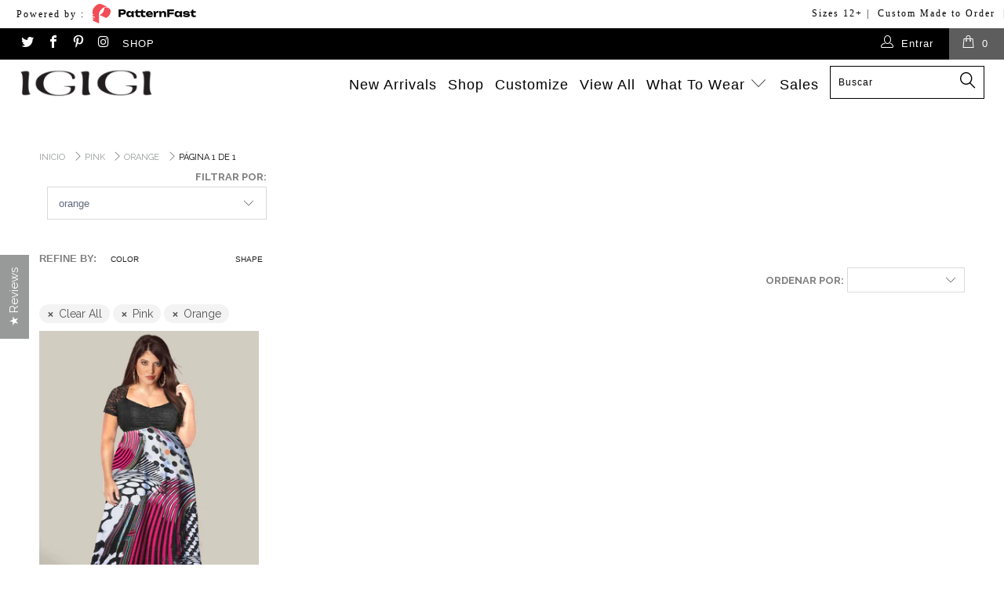

--- FILE ---
content_type: text/html; charset=utf-8
request_url: https://www.igigi.com/es/collections/plus-size-pink/orange
body_size: 49835
content:


 <!DOCTYPE html> <!--[if lt IE 7 ]> <html class="ie ie6" lang="en"> <![endif]--> <!--[if IE 7 ]> <html class="ie ie7" lang="en"> <![endif]--> <!--[if IE 8 ]> <html class="ie ie8" lang="en"> <![endif]--> <!--[if IE 9 ]> <html class="ie ie9" lang="en"> <![endif]--> <!--[if (gte IE 10)|!(IE)]> <!--> <html lang="en"> <!-- <![endif]--> <head> <!-- Block countries --> <script>
fetch('https://api.ipgeolocation.io/ipgeo?apiKey=a149c4723f504c128423c7a69f1b10b8')
  .then(response => response.json())
  .then(data => {
    const blockedCountries = [
    'NP', 'DZ', 'BG', 'LB', 'ID', 'TN', 'KE', 'PH', 'EG', 'TZ', 'VE', 'ET', 
 'BD', 'RW', 'MA', 'BF', 'SE', 'AF', 'PA', 'GH', 'YE', 'CO', 'BW', 'SA', 
 'BO', 'AG', 'NI', 'CV', 'MD', 'ZM', 'SG', 'ML', 'SL', 'IR', 'MO', 'MR', 
 'SO', 'HT', 'EC', 'CM', 'SS', 'GI', 'MN', 'TG', 'LK', 'HK', 'MY', 'MW', 
 'PE', 'PN', 'SZ', 'ER', 'TL', 'UG', 'VU', 'NA', 'LS', 'GN', 'NE', 'WS', 
 'GA', 'PK'
    ]; // ISO codes of the countries you want to block
    if (blockedCountries.includes(data.country_code2)) {
      window.location.href = 'https://www.google.com'; // Redirect to Google
    }
  });</script> <!-- Google Tag Manager --> <script>(function(w,d,s,l,i){w[l]=w[l]||[];w[l].push({'gtm.start':
new Date().getTime(),event:'gtm.js'});var f=d.getElementsByTagName(s)[0],
j=d.createElement(s),dl=l!='dataLayer'?'&l='+l:'';j.async=true;j.src=
'https://www.googletagmanager.com/gtm.js?id='+i+dl;f.parentNode.insertBefore(j,f);
})(window,document,'script','dataLayer','GTM-KH9V4NS');</script> <!-- End Google Tag Manager --> <!-- Google tag (gtag.js) --> <script async src="https://www.googletagmanager.com/gtag/js?id=G-18Q4ZGDP51"></script> <script>
  window.dataLayer = window.dataLayer || [];
  function gtag(){dataLayer.push(arguments);}
  gtag('js', new Date());

  gtag('config', 'G-18Q4ZGDP51');</script> <meta name="google-site-verification" content="V7BH3CwdBIFHq5uPNtEStE8jUXHpk-t8Avu3GYqdZXE" /> <title>
    Stylish and Trendy Plus Size Clothing in Pink - igigi Plus Size Collection</title> <meta name="description" content="Our contemporary women’s plus size clothing in Pink are well-made, high-quality pieces made from premium fabrics and materials. Our clothing features amazing fit, beautiful fabrics and brilliant patterns."> <meta charset="utf-8"> <meta http-equiv="cleartype" content="on"> <meta name="robots" content="index,follow"> <!-- cozy image gallery script --> <script src="https://cozygallery.addons.business/embed/cziframeagent.js?shop=igigi1.myshopify.com" defer></script> <!-- Custom Fonts --> <link href="//fonts.googleapis.com/css?family=.|Oswald:light,normal,bold|Raleway:light,normal,bold" rel="stylesheet" type="text/css" media="screen" /> <link href="//www.igigi.com/cdn/shop/t/72/assets/styles.scss.css?v=167356208424499879181738769780" rel="stylesheet" type="text/css" media="all" /> <meta name="author" content="IGIGI"> <meta property="og:url" content="https://www.igigi.com/es/collections/plus-size-pink/orange"> <meta property="og:site_name" content="IGIGI"> <meta property="og:type" content="product.group"> <meta property="og:title" content="Pink"> <meta property="og:image" content="http://www.igigi.com/cdn/shop/products/Georgina-min_600x.jpg?v=1657882424"> <meta property="og:image:secure_url" content="https://www.igigi.com/cdn/shop/products/Georgina-min_600x.jpg?v=1657882424"> <meta property="og:description" content="Our contemporary women’s plus size clothing in Pink are well-made, high-quality pieces made from premium fabrics and materials. Our clothing features amazing fit, beautiful fabrics and brilliant patterns."> <meta name="twitter:card" content="summary"> <!-- Mobile Specific Metas --> <meta name="HandheldFriendly" content="True"> <meta name="MobileOptimized" content="320"> <meta name="viewport" content="width=device-width,initial-scale=1"> <meta name="theme-color" content="#ffffff"> <link rel="shortcut icon" type="image/x-icon" href="//www.igigi.com/cdn/shop/t/72/assets/favicon.png?v=12890098495475166161678201801"> <link rel="canonical" href="https://www.igigi.com/es/collections/plus-size-pink/orange" /> <script>window.performance && window.performance.mark && window.performance.mark('shopify.content_for_header.start');</script> <meta name="facebook-domain-verification" content="6psc4yk2njxak9gne86kpy8pcgpnse"> <meta id="shopify-digital-wallet" name="shopify-digital-wallet" content="/15418917/digital_wallets/dialog"> <meta name="shopify-checkout-api-token" content="6433ba648ae670d045503dcdbfe60e61"> <link rel="alternate" type="application/atom+xml" title="Feed" href="/es/collections/plus-size-pink/orange.atom" /> <link rel="alternate" hreflang="x-default" href="https://www.igigi.com/collections/plus-size-pink/orange"> <link rel="alternate" hreflang="en" href="https://www.igigi.com/collections/plus-size-pink/orange"> <link rel="alternate" hreflang="ar" href="https://www.igigi.com/ar/collections/plus-size-pink/orange"> <link rel="alternate" hreflang="de" href="https://www.igigi.com/de/collections/plus-size-pink/orange"> <link rel="alternate" hreflang="es" href="https://www.igigi.com/es/collections/plus-size-pink/orange"> <link rel="alternate" hreflang="fr" href="https://www.igigi.com/fr/collections/plus-size-pink/orange"> <link rel="alternate" hreflang="ru" href="https://www.igigi.com/ru/collections/plus-size-pink/orange"> <link rel="alternate" type="application/json+oembed" href="https://www.igigi.com/es/collections/plus-size-pink/orange.oembed"> <script async="async" src="/checkouts/internal/preloads.js?locale=es-US"></script> <link rel="preconnect" href="https://shop.app" crossorigin="anonymous"> <script async="async" src="https://shop.app/checkouts/internal/preloads.js?locale=es-US&shop_id=15418917" crossorigin="anonymous"></script> <script id="apple-pay-shop-capabilities" type="application/json">{"shopId":15418917,"countryCode":"US","currencyCode":"USD","merchantCapabilities":["supports3DS"],"merchantId":"gid:\/\/shopify\/Shop\/15418917","merchantName":"IGIGI","requiredBillingContactFields":["postalAddress","email","phone"],"requiredShippingContactFields":["postalAddress","email","phone"],"shippingType":"shipping","supportedNetworks":["visa","masterCard","amex","discover","elo","jcb"],"total":{"type":"pending","label":"IGIGI","amount":"1.00"},"shopifyPaymentsEnabled":true,"supportsSubscriptions":true}</script> <script id="shopify-features" type="application/json">{"accessToken":"6433ba648ae670d045503dcdbfe60e61","betas":["rich-media-storefront-analytics"],"domain":"www.igigi.com","predictiveSearch":true,"shopId":15418917,"locale":"es"}</script> <script>var Shopify = Shopify || {};
Shopify.shop = "igigi1.myshopify.com";
Shopify.locale = "es";
Shopify.currency = {"active":"USD","rate":"1.0"};
Shopify.country = "US";
Shopify.theme = {"name":"Igigi-template-refactoring-0.4","id":136571650281,"schema_name":null,"schema_version":null,"theme_store_id":null,"role":"main"};
Shopify.theme.handle = "null";
Shopify.theme.style = {"id":null,"handle":null};
Shopify.cdnHost = "www.igigi.com/cdn";
Shopify.routes = Shopify.routes || {};
Shopify.routes.root = "/es/";</script> <script type="module">!function(o){(o.Shopify=o.Shopify||{}).modules=!0}(window);</script> <script>!function(o){function n(){var o=[];function n(){o.push(Array.prototype.slice.apply(arguments))}return n.q=o,n}var t=o.Shopify=o.Shopify||{};t.loadFeatures=n(),t.autoloadFeatures=n()}(window);</script> <script>
  window.ShopifyPay = window.ShopifyPay || {};
  window.ShopifyPay.apiHost = "shop.app\/pay";
  window.ShopifyPay.redirectState = null;</script> <script id="shop-js-analytics" type="application/json">{"pageType":"collection"}</script> <script defer="defer" async type="module" src="//www.igigi.com/cdn/shopifycloud/shop-js/modules/v2/client.init-shop-cart-sync_BSQ69bm3.es.esm.js"></script> <script defer="defer" async type="module" src="//www.igigi.com/cdn/shopifycloud/shop-js/modules/v2/chunk.common_CIqZBrE6.esm.js"></script> <script type="module">
  await import("//www.igigi.com/cdn/shopifycloud/shop-js/modules/v2/client.init-shop-cart-sync_BSQ69bm3.es.esm.js");
await import("//www.igigi.com/cdn/shopifycloud/shop-js/modules/v2/chunk.common_CIqZBrE6.esm.js");

  window.Shopify.SignInWithShop?.initShopCartSync?.({"fedCMEnabled":true,"windoidEnabled":true});</script> <script>
  window.Shopify = window.Shopify || {};
  if (!window.Shopify.featureAssets) window.Shopify.featureAssets = {};
  window.Shopify.featureAssets['shop-js'] = {"shop-cart-sync":["modules/v2/client.shop-cart-sync_B6JycxC-.es.esm.js","modules/v2/chunk.common_CIqZBrE6.esm.js"],"init-fed-cm":["modules/v2/client.init-fed-cm_BQYQqrmb.es.esm.js","modules/v2/chunk.common_CIqZBrE6.esm.js"],"init-windoid":["modules/v2/client.init-windoid_pGOcpYhK.es.esm.js","modules/v2/chunk.common_CIqZBrE6.esm.js"],"shop-cash-offers":["modules/v2/client.shop-cash-offers_DdBOjG3t.es.esm.js","modules/v2/chunk.common_CIqZBrE6.esm.js","modules/v2/chunk.modal_C4yd0v1c.esm.js"],"shop-button":["modules/v2/client.shop-button_DwkC6Xof.es.esm.js","modules/v2/chunk.common_CIqZBrE6.esm.js"],"init-shop-email-lookup-coordinator":["modules/v2/client.init-shop-email-lookup-coordinator_Dth6vXW2.es.esm.js","modules/v2/chunk.common_CIqZBrE6.esm.js"],"shop-toast-manager":["modules/v2/client.shop-toast-manager_C_FNN8dM.es.esm.js","modules/v2/chunk.common_CIqZBrE6.esm.js"],"shop-login-button":["modules/v2/client.shop-login-button_DSRYsi0W.es.esm.js","modules/v2/chunk.common_CIqZBrE6.esm.js","modules/v2/chunk.modal_C4yd0v1c.esm.js"],"avatar":["modules/v2/client.avatar_BTnouDA3.es.esm.js"],"init-shop-cart-sync":["modules/v2/client.init-shop-cart-sync_BSQ69bm3.es.esm.js","modules/v2/chunk.common_CIqZBrE6.esm.js"],"pay-button":["modules/v2/client.pay-button_D6Q5svIn.es.esm.js","modules/v2/chunk.common_CIqZBrE6.esm.js"],"init-shop-for-new-customer-accounts":["modules/v2/client.init-shop-for-new-customer-accounts_0-RxdhfC.es.esm.js","modules/v2/client.shop-login-button_DSRYsi0W.es.esm.js","modules/v2/chunk.common_CIqZBrE6.esm.js","modules/v2/chunk.modal_C4yd0v1c.esm.js"],"init-customer-accounts-sign-up":["modules/v2/client.init-customer-accounts-sign-up_B14ylKVQ.es.esm.js","modules/v2/client.shop-login-button_DSRYsi0W.es.esm.js","modules/v2/chunk.common_CIqZBrE6.esm.js","modules/v2/chunk.modal_C4yd0v1c.esm.js"],"shop-follow-button":["modules/v2/client.shop-follow-button_Dz9GcHjQ.es.esm.js","modules/v2/chunk.common_CIqZBrE6.esm.js","modules/v2/chunk.modal_C4yd0v1c.esm.js"],"checkout-modal":["modules/v2/client.checkout-modal_BiUPo5ac.es.esm.js","modules/v2/chunk.common_CIqZBrE6.esm.js","modules/v2/chunk.modal_C4yd0v1c.esm.js"],"init-customer-accounts":["modules/v2/client.init-customer-accounts_Bj6BmOJp.es.esm.js","modules/v2/client.shop-login-button_DSRYsi0W.es.esm.js","modules/v2/chunk.common_CIqZBrE6.esm.js","modules/v2/chunk.modal_C4yd0v1c.esm.js"],"lead-capture":["modules/v2/client.lead-capture_DYu0Z6xS.es.esm.js","modules/v2/chunk.common_CIqZBrE6.esm.js","modules/v2/chunk.modal_C4yd0v1c.esm.js"],"shop-login":["modules/v2/client.shop-login_dRo-wCdh.es.esm.js","modules/v2/chunk.common_CIqZBrE6.esm.js","modules/v2/chunk.modal_C4yd0v1c.esm.js"],"payment-terms":["modules/v2/client.payment-terms_Du59s0Sy.es.esm.js","modules/v2/chunk.common_CIqZBrE6.esm.js","modules/v2/chunk.modal_C4yd0v1c.esm.js"]};</script> <script>(function() {
  var isLoaded = false;
  function asyncLoad() {
    if (isLoaded) return;
    isLoaded = true;
    var urls = ["https:\/\/files-shpf.mageworx.com\/productoptions\/source.js?mw_productoptions_t=1768577775\u0026shop=igigi1.myshopify.com","\/\/cdn.shopify.com\/proxy\/a7d0aaa315d33bfe0463d508abe774c2e38c272c240d43f682e9afe1e4176490\/api.goaffpro.com\/loader.js?shop=igigi1.myshopify.com\u0026sp-cache-control=cHVibGljLCBtYXgtYWdlPTkwMA","https:\/\/cks3.amplifiedcdn.com\/ckjs.production.min.js?unique_id=igigi1.myshopify.com\u0026shop=igigi1.myshopify.com","https:\/\/gdprcdn.b-cdn.net\/js\/gdpr_cookie_consent.min.js?shop=igigi1.myshopify.com","https:\/\/cdn.shopify.com\/s\/files\/1\/1541\/8917\/t\/53\/assets\/pop_15418917.js?v=1668696549\u0026shop=igigi1.myshopify.com","https:\/\/sliderapp.hulkapps.com\/assets\/js\/slider.js?shop=igigi1.myshopify.com","https:\/\/cdn.weglot.com\/weglot_script_tag.js?shop=igigi1.myshopify.com","https:\/\/ccjs.amplifiedcdn.com\/ccjs.umd.js?unique_id=igigi1.myshopify.com\u0026shop=igigi1.myshopify.com","\/\/backinstock.useamp.com\/widget\/6396_1767153439.js?category=bis\u0026v=6\u0026shop=igigi1.myshopify.com"];
    for (var i = 0; i <urls.length; i++) {
      var s = document.createElement('script');
      s.type = 'text/javascript';
      s.async = true;
      s.src = urls[i];
      var x = document.getElementsByTagName('script')[0];
      x.parentNode.insertBefore(s, x);
    }
  };
  if(window.attachEvent) {
    window.attachEvent('onload', asyncLoad);
  } else {
    window.addEventListener('load', asyncLoad, false);
  }
})();</script> <script id="__st">var __st={"a":15418917,"offset":-28800,"reqid":"a59de378-650a-4273-933f-a01688d2dc28-1768910471","pageurl":"www.igigi.com\/es\/collections\/plus-size-pink\/orange","u":"0573b0c11246","p":"collection","rtyp":"collection","rid":380087560};</script> <script>window.ShopifyPaypalV4VisibilityTracking = true;</script> <script id="captcha-bootstrap">!function(){'use strict';const t='contact',e='account',n='new_comment',o=[[t,t],['blogs',n],['comments',n],[t,'customer']],c=[[e,'customer_login'],[e,'guest_login'],[e,'recover_customer_password'],[e,'create_customer']],r=t=>t.map((([t,e])=>`form[action*='/${t}']:not([data-nocaptcha='true']) input[name='form_type'][value='${e}']`)).join(','),a=t=>()=>t?[...document.querySelectorAll(t)].map((t=>t.form)):[];function s(){const t=[...o],e=r(t);return a(e)}const i='password',u='form_key',d=['recaptcha-v3-token','g-recaptcha-response','h-captcha-response',i],f=()=>{try{return window.sessionStorage}catch{return}},m='__shopify_v',_=t=>t.elements[u];function p(t,e,n=!1){try{const o=window.sessionStorage,c=JSON.parse(o.getItem(e)),{data:r}=function(t){const{data:e,action:n}=t;return t[m]||n?{data:e,action:n}:{data:t,action:n}}(c);for(const[e,n]of Object.entries(r))t.elements[e]&&(t.elements[e].value=n);n&&o.removeItem(e)}catch(o){console.error('form repopulation failed',{error:o})}}const l='form_type',E='cptcha';function T(t){t.dataset[E]=!0}const w=window,h=w.document,L='Shopify',v='ce_forms',y='captcha';let A=!1;((t,e)=>{const n=(g='f06e6c50-85a8-45c8-87d0-21a2b65856fe',I='https://cdn.shopify.com/shopifycloud/storefront-forms-hcaptcha/ce_storefront_forms_captcha_hcaptcha.v1.5.2.iife.js',D={infoText:'Protegido por hCaptcha',privacyText:'Privacidad',termsText:'Términos'},(t,e,n)=>{const o=w[L][v],c=o.bindForm;if(c)return c(t,g,e,D).then(n);var r;o.q.push([[t,g,e,D],n]),r=I,A||(h.body.append(Object.assign(h.createElement('script'),{id:'captcha-provider',async:!0,src:r})),A=!0)});var g,I,D;w[L]=w[L]||{},w[L][v]=w[L][v]||{},w[L][v].q=[],w[L][y]=w[L][y]||{},w[L][y].protect=function(t,e){n(t,void 0,e),T(t)},Object.freeze(w[L][y]),function(t,e,n,w,h,L){const[v,y,A,g]=function(t,e,n){const i=e?o:[],u=t?c:[],d=[...i,...u],f=r(d),m=r(i),_=r(d.filter((([t,e])=>n.includes(e))));return[a(f),a(m),a(_),s()]}(w,h,L),I=t=>{const e=t.target;return e instanceof HTMLFormElement?e:e&&e.form},D=t=>v().includes(t);t.addEventListener('submit',(t=>{const e=I(t);if(!e)return;const n=D(e)&&!e.dataset.hcaptchaBound&&!e.dataset.recaptchaBound,o=_(e),c=g().includes(e)&&(!o||!o.value);(n||c)&&t.preventDefault(),c&&!n&&(function(t){try{if(!f())return;!function(t){const e=f();if(!e)return;const n=_(t);if(!n)return;const o=n.value;o&&e.removeItem(o)}(t);const e=Array.from(Array(32),(()=>Math.random().toString(36)[2])).join('');!function(t,e){_(t)||t.append(Object.assign(document.createElement('input'),{type:'hidden',name:u})),t.elements[u].value=e}(t,e),function(t,e){const n=f();if(!n)return;const o=[...t.querySelectorAll(`input[type='${i}']`)].map((({name:t})=>t)),c=[...d,...o],r={};for(const[a,s]of new FormData(t).entries())c.includes(a)||(r[a]=s);n.setItem(e,JSON.stringify({[m]:1,action:t.action,data:r}))}(t,e)}catch(e){console.error('failed to persist form',e)}}(e),e.submit())}));const S=(t,e)=>{t&&!t.dataset[E]&&(n(t,e.some((e=>e===t))),T(t))};for(const o of['focusin','change'])t.addEventListener(o,(t=>{const e=I(t);D(e)&&S(e,y())}));const B=e.get('form_key'),M=e.get(l),P=B&&M;t.addEventListener('DOMContentLoaded',(()=>{const t=y();if(P)for(const e of t)e.elements[l].value===M&&p(e,B);[...new Set([...A(),...v().filter((t=>'true'===t.dataset.shopifyCaptcha))])].forEach((e=>S(e,t)))}))}(h,new URLSearchParams(w.location.search),n,t,e,['guest_login'])})(!0,!0)}();</script> <script integrity="sha256-4kQ18oKyAcykRKYeNunJcIwy7WH5gtpwJnB7kiuLZ1E=" data-source-attribution="shopify.loadfeatures" defer="defer" src="//www.igigi.com/cdn/shopifycloud/storefront/assets/storefront/load_feature-a0a9edcb.js" crossorigin="anonymous"></script> <script crossorigin="anonymous" defer="defer" src="//www.igigi.com/cdn/shopifycloud/storefront/assets/shopify_pay/storefront-65b4c6d7.js?v=20250812"></script> <script data-source-attribution="shopify.dynamic_checkout.dynamic.init">var Shopify=Shopify||{};Shopify.PaymentButton=Shopify.PaymentButton||{isStorefrontPortableWallets:!0,init:function(){window.Shopify.PaymentButton.init=function(){};var t=document.createElement("script");t.src="https://www.igigi.com/cdn/shopifycloud/portable-wallets/latest/portable-wallets.es.js",t.type="module",document.head.appendChild(t)}};</script> <script data-source-attribution="shopify.dynamic_checkout.buyer_consent">
  function portableWalletsHideBuyerConsent(e){var t=document.getElementById("shopify-buyer-consent"),n=document.getElementById("shopify-subscription-policy-button");t&&n&&(t.classList.add("hidden"),t.setAttribute("aria-hidden","true"),n.removeEventListener("click",e))}function portableWalletsShowBuyerConsent(e){var t=document.getElementById("shopify-buyer-consent"),n=document.getElementById("shopify-subscription-policy-button");t&&n&&(t.classList.remove("hidden"),t.removeAttribute("aria-hidden"),n.addEventListener("click",e))}window.Shopify?.PaymentButton&&(window.Shopify.PaymentButton.hideBuyerConsent=portableWalletsHideBuyerConsent,window.Shopify.PaymentButton.showBuyerConsent=portableWalletsShowBuyerConsent);</script> <script data-source-attribution="shopify.dynamic_checkout.cart.bootstrap">document.addEventListener("DOMContentLoaded",(function(){function t(){return document.querySelector("shopify-accelerated-checkout-cart, shopify-accelerated-checkout")}if(t())Shopify.PaymentButton.init();else{new MutationObserver((function(e,n){t()&&(Shopify.PaymentButton.init(),n.disconnect())})).observe(document.body,{childList:!0,subtree:!0})}}));</script> <link id="shopify-accelerated-checkout-styles" rel="stylesheet" media="screen" href="https://www.igigi.com/cdn/shopifycloud/portable-wallets/latest/accelerated-checkout-backwards-compat.css" crossorigin="anonymous">
<style id="shopify-accelerated-checkout-cart">
        #shopify-buyer-consent {
  margin-top: 1em;
  display: inline-block;
  width: 100%;
}

#shopify-buyer-consent.hidden {
  display: none;
}

#shopify-subscription-policy-button {
  background: none;
  border: none;
  padding: 0;
  text-decoration: underline;
  font-size: inherit;
  cursor: pointer;
}

#shopify-subscription-policy-button::before {
  box-shadow: none;
}

      </style>

 <script>window.performance && window.performance.mark && window.performance.mark('shopify.content_for_header.end');</script> <link href="//www.igigi.com/cdn/shop/t/72/assets/fancy-box.scss.css?v=30629482516979027621701190983" rel="stylesheet" type="text/css" media="all" /> <link href="//www.igigi.com/cdn/shop/t/72/assets/owl.carousel.css?v=114853269849260380511678201804" rel="stylesheet" type="text/css" media="all" /> <link href="//www.igigi.com/cdn/shop/t/72/assets/owl.theme.css?v=20859361538637849531678201804" rel="stylesheet" type="text/css" media="all" /> <script src="//www.igigi.com/cdn/shop/t/72/assets/owl.carousel.js?v=47797221079339428281678201804" type="text/javascript"></script> <script>
    $(document).ready(function() {
      
      $("#owl-demo").owlCarousel({
        items : 4,
        lazyLoad : true,
        navigation : true,
        pagination : false,
        autoPlay: true
      }); 
    

    });</script> <!-- END OF OWL CAROUSEL SCRIPTS --> <!-- ssw add-to-cart btn (instagram modal) customization --> <script>
    function sswAfterAddToCartLink(el) {
      el.removeAttr('data-toggle');
      el.removeAttr('data-target')
      el.unbind();
      var parent = el.parent();
      var clone = parent.clone();
      var element = clone.find('.ssw-instagram-detail-product-link');
      element.find('span').remove();
      var text = element.html();
      el.html('Shop ' + text);
      el.click(function(e) {
        console.log('ssw test 2');
        e.preventDefault();
        e.stopPropagation();
        location.href = parent.attr('href');
        return false;
      });
    }
    function sswAfterAddToCartLink2(el) {
      el.unbind();
      el.click(function(e) {
        e.preventDefault();
        e.stopPropagation();
        location.href = '/products/' + el.data('handle');
        return false;
      });
    }</script> <!-- ssw add-to-cart btn (instagram modal) customization --> <script type='text/javascript'>var jiltStorefrontParams = {"capture_email_on_add_to_cart":0,"platform":"shopify","popover_dismiss_message":"Your email and cart are saved so we can send you email reminders about this order.","shop_uuid":"57ec5cc9-f399-4a93-b744-8ac8a24e89f7"};</script> <link href="//www.igigi.com/cdn/shop/t/72/assets/scm-product-label.css?v=130401282766576945191678201804" rel="stylesheet" type="text/css" media="all" /> <script>
if ((typeof SECOMAPP) == 'undefined') {
    var SECOMAPP = {};
}
if ((typeof SECOMAPP.pl) == 'undefined') {
    SECOMAPP.pl = {};
}




SECOMAPP.page = 'collection';</script> <script src="//www.igigi.com/cdn/shop/t/72/assets/scm-product-label.js?v=113725415064648893911678201837" type="text/javascript"></script> <link href="//www.igigi.com/cdn/shop/t/72/assets/zenithify.smartlabels.css?v=167355756126243543961678201805" rel="stylesheet" type="text/css" media="all" /> <script> var zenslCheckAjax = true; var zenslLoaded = false;</script> <script src="//www.igigi.com/cdn/shop/t/72/assets/zenithify.smartlabels.js?v=181651008277787633111678201805" type="text/javascript"></script> <link href="//www.igigi.com/cdn/shop/t/72/assets/xo-gallery.css?v=60692533598192099981678201805" rel="stylesheet" type="text/css" media="all" /> <script>var loox_global_hash = '1576607152452';</script> <style>.loox-reviews-default { max-width: 1200px; margin: 0 auto; }</style> <!-- "snippets/gem-app-header-scripts.liquid" was not rendered, the associated app was uninstalled --> <link rel="stylesheet" href="https://d1azc1qln24ryf.cloudfront.net/40686/revsglobal-pr-mod/style-cf.css?-c0avz5"> <style>
    /* GDPR alert style */
    .gdpr-alert {
      width: 100%;
      display: block;
      box-sizing: border-box;
      position: fixed;
      left: 0;
      bottom: 0;
      background: #000;
      color: #fff;
      padding: 10px;
      font-size: 12px;
      will-change: transform;
      transform: translateY(0);
      transition: transform 100ms ease-in-out;
    }
    .gdpr-alert.hidden {
      transform: translateY(100%);
    }
    .gdpr-alert p {
      display: block;
      margin: 0;
      padding: 10px 0;
    }
    .gdpr-alert a, .gdpr-alert a:visited { color: #fff; text-decoration: underline;}
    .gdpr-alert a:hover { text-decoration: none; }
    .gdpr-alert button {
      margin-top: 5px;
      display: block;
      box-sizing: border-box;
      background: #fff;
      color: #000;
      border: none;
      padding: 5px;
      float: right;
      cursor: pointer;
      height: auto;
      min-height: auto;
    }</style> <!-- BeginConsistentCartAddon --> <script>    Shopify.customer_logged_in = false ;  Shopify.customer_email = "" ;  Shopify.log_uuids = true;</script> <!-- EndConsistentCartAddon --> <script type="text/javascript">
!function(){"use strict";!function(e,t){var n=e.amplitude||{_q:[],_iq:{}};if(n.invoked)e.console&&console.error&&console.error("Amplitude snippet has been loaded.");else{var r=function(e,t){e.prototype[t]=function(){return this._q.push({name:t,args:Array.prototype.slice.call(arguments,0)}),this}},s=function(e,t,n){return function(r){e._q.push({name:t,args:Array.prototype.slice.call(n,0),resolve:r})}},o=function(e,t,n){e[t]=function(){if(n)return{promise:new Promise(s(e,t,Array.prototype.slice.call(arguments)))}}},i=function(e){for(var t=0;t <m.length;t++)o(e,m[t],!1);for(var n=0;n <g.length;n++)o(e,g[n],!0)};n.invoked=!0;var u=t.createElement("script");u.type="text/javascript",u.integrity="sha384-x0ik2D45ZDEEEpYpEuDpmj05fY91P7EOZkgdKmq4dKL/ZAVcufJ+nULFtGn0HIZE",u.crossOrigin="anonymous",u.async=!0,u.src="https://cdn.amplitude.com/libs/analytics-browser-2.0.0-min.js.gz",u.onload=function(){e.amplitude.runQueuedFunctions||console.log("[Amplitude] Error: could not load SDK")};var a=t.getElementsByTagName("script")[0];a.parentNode.insertBefore(u,a);for(var c=function(){return this._q=[],this},p=["add","append","clearAll","prepend","set","setOnce","unset","preInsert","postInsert","remove","getUserProperties"],l=0;l <p.length;l++)r(c,p[l]);n.Identify=c;for(var d=function(){return this._q=[],this},f=["getEventProperties","setProductId","setQuantity","setPrice","setRevenue","setRevenueType","setEventProperties"],v=0;v <f.length;v++)r(d,f[v]);n.Revenue=d;var m=["getDeviceId","setDeviceId","getSessionId","setSessionId","getUserId","setUserId","setOptOut","setTransport","reset","extendSession"],g=["init","add","remove","track","logEvent","identify","groupIdentify","setGroup","revenue","flush"];i(n),n.createInstance=function(e){return n._iq[e]={_q:[]},i(n._iq[e]),n._iq[e]},e.amplitude=n}}(window,document)}();

amplitude.init('2c189f7e9574c40df5a4af69becb5e3c');</script> <script>
(function (a, d, o, r, i, c, u, p, w, m) {
m = d.getElementsByTagName(o)[0], a[c] = a[c]
|| {}, a[c].trigger = a[c].trigger || function () {
(a[c].trigger.arg = a[c].trigger.arg || []).push(arguments)},
a[c].on = a[c].on || function () {(a[c].on.arg = a[c].on.arg || []).push(arguments)},
a[c].off = a[c].off || function () {(a[c].off.arg = a[c].off.arg || []).push(arguments)
}, w = d.createElement(o), w.id = i, w.src = r, w.async = 1, w.setAttribute(p, u),
m.parentNode.insertBefore(w, m), w = null}
)(window, document, "script", "https://82058806.adoric-om.com/adoric.js", "Adoric_Script", "adoric","ca113b4d8009fe0a2db60de73c0bf7ba", "data-key");</script><!-- BEGIN app block: shopify://apps/judge-me-reviews/blocks/judgeme_core/61ccd3b1-a9f2-4160-9fe9-4fec8413e5d8 --><!-- Start of Judge.me Core -->






<link rel="dns-prefetch" href="https://cdnwidget.judge.me">
<link rel="dns-prefetch" href="https://cdn.judge.me">
<link rel="dns-prefetch" href="https://cdn1.judge.me">
<link rel="dns-prefetch" href="https://api.judge.me">

<script data-cfasync='false' class='jdgm-settings-script'>window.jdgmSettings={"pagination":5,"disable_web_reviews":false,"badge_no_review_text":"No reviews","badge_n_reviews_text":"{{ n }} review/reviews","hide_badge_preview_if_no_reviews":true,"badge_hide_text":false,"enforce_center_preview_badge":false,"widget_title":"Customer Reviews","widget_open_form_text":"Write a review","widget_close_form_text":"Cancel review","widget_refresh_page_text":"Refresh page","widget_summary_text":"Based on {{ number_of_reviews }} review/reviews","widget_no_review_text":"Be the first to write a review","widget_name_field_text":"Display name","widget_verified_name_field_text":"Verified Name (public)","widget_name_placeholder_text":"Display name","widget_required_field_error_text":"This field is required.","widget_email_field_text":"Email address","widget_verified_email_field_text":"Verified Email (private, can not be edited)","widget_email_placeholder_text":"Your email address","widget_email_field_error_text":"Please enter a valid email address.","widget_rating_field_text":"Rating","widget_review_title_field_text":"Review Title","widget_review_title_placeholder_text":"Give your review a title","widget_review_body_field_text":"Review content","widget_review_body_placeholder_text":"Start writing here...","widget_pictures_field_text":"Picture/Video (optional)","widget_submit_review_text":"Submit Review","widget_submit_verified_review_text":"Submit Verified Review","widget_submit_success_msg_with_auto_publish":"Thank you! Please refresh the page in a few moments to see your review. You can remove or edit your review by logging into \u003ca href='https://judge.me/login' target='_blank' rel='nofollow noopener'\u003eJudge.me\u003c/a\u003e","widget_submit_success_msg_no_auto_publish":"Thank you! Your review will be published as soon as it is approved by the shop admin. You can remove or edit your review by logging into \u003ca href='https://judge.me/login' target='_blank' rel='nofollow noopener'\u003eJudge.me\u003c/a\u003e","widget_show_default_reviews_out_of_total_text":"Showing {{ n_reviews_shown }} out of {{ n_reviews }} reviews.","widget_show_all_link_text":"Show all","widget_show_less_link_text":"Show less","widget_author_said_text":"{{ reviewer_name }} said:","widget_days_text":"{{ n }} days ago","widget_weeks_text":"{{ n }} week/weeks ago","widget_months_text":"{{ n }} month/months ago","widget_years_text":"{{ n }} year/years ago","widget_yesterday_text":"Yesterday","widget_today_text":"Today","widget_replied_text":"\u003e\u003e {{ shop_name }} replied:","widget_read_more_text":"Read more","widget_reviewer_name_as_initial":"","widget_rating_filter_color":"#fbcd0a","widget_rating_filter_see_all_text":"See all reviews","widget_sorting_most_recent_text":"Most Recent","widget_sorting_highest_rating_text":"Highest Rating","widget_sorting_lowest_rating_text":"Lowest Rating","widget_sorting_with_pictures_text":"Only Pictures","widget_sorting_most_helpful_text":"Most Helpful","widget_open_question_form_text":"Ask a question","widget_reviews_subtab_text":"Reviews","widget_questions_subtab_text":"Questions","widget_question_label_text":"Question","widget_answer_label_text":"Answer","widget_question_placeholder_text":"Write your question here","widget_submit_question_text":"Submit Question","widget_question_submit_success_text":"Thank you for your question! We will notify you once it gets answered.","verified_badge_text":"Verified","verified_badge_bg_color":"","verified_badge_text_color":"","verified_badge_placement":"left-of-reviewer-name","widget_review_max_height":"","widget_hide_border":false,"widget_social_share":false,"widget_thumb":false,"widget_review_location_show":false,"widget_location_format":"","all_reviews_include_out_of_store_products":true,"all_reviews_out_of_store_text":"(out of store)","all_reviews_pagination":100,"all_reviews_product_name_prefix_text":"about","enable_review_pictures":true,"enable_question_anwser":false,"widget_theme":"default","review_date_format":"mm/dd/yyyy","default_sort_method":"most-recent","widget_product_reviews_subtab_text":"Product Reviews","widget_shop_reviews_subtab_text":"Shop Reviews","widget_other_products_reviews_text":"Reviews for other products","widget_store_reviews_subtab_text":"Store reviews","widget_no_store_reviews_text":"This store hasn't received any reviews yet","widget_web_restriction_product_reviews_text":"This product hasn't received any reviews yet","widget_no_items_text":"No items found","widget_show_more_text":"Show more","widget_write_a_store_review_text":"Write a Store Review","widget_other_languages_heading":"Reviews in Other Languages","widget_translate_review_text":"Translate review to {{ language }}","widget_translating_review_text":"Translating...","widget_show_original_translation_text":"Show original ({{ language }})","widget_translate_review_failed_text":"Review couldn't be translated.","widget_translate_review_retry_text":"Retry","widget_translate_review_try_again_later_text":"Try again later","show_product_url_for_grouped_product":false,"widget_sorting_pictures_first_text":"Pictures First","show_pictures_on_all_rev_page_mobile":false,"show_pictures_on_all_rev_page_desktop":false,"floating_tab_hide_mobile_install_preference":true,"floating_tab_button_name":"★ Reviews","floating_tab_title":"Let customers speak for us","floating_tab_button_color":"","floating_tab_button_background_color":"","floating_tab_url":"","floating_tab_url_enabled":false,"floating_tab_tab_style":"text","all_reviews_text_badge_text":"Customers rate us {{ shop.metafields.judgeme.all_reviews_rating | round: 1 }}/5 based on {{ shop.metafields.judgeme.all_reviews_count }} reviews.","all_reviews_text_badge_text_branded_style":"{{ shop.metafields.judgeme.all_reviews_rating | round: 1 }} out of 5 stars based on {{ shop.metafields.judgeme.all_reviews_count }} reviews","is_all_reviews_text_badge_a_link":false,"show_stars_for_all_reviews_text_badge":false,"all_reviews_text_badge_url":"","all_reviews_text_style":"branded","all_reviews_text_color_style":"judgeme_brand_color","all_reviews_text_color":"#108474","all_reviews_text_show_jm_brand":true,"featured_carousel_show_header":true,"featured_carousel_title":"Let customers speak for us","testimonials_carousel_title":"Customers are saying","videos_carousel_title":"Real customer stories","cards_carousel_title":"Customers are saying","featured_carousel_count_text":"from {{ n }} reviews","featured_carousel_add_link_to_all_reviews_page":false,"featured_carousel_url":"","featured_carousel_show_images":true,"featured_carousel_autoslide_interval":5,"featured_carousel_arrows_on_the_sides":true,"featured_carousel_height":250,"featured_carousel_width":80,"featured_carousel_image_size":0,"featured_carousel_image_height":250,"featured_carousel_arrow_color":"#eeeeee","verified_count_badge_style":"branded","verified_count_badge_orientation":"horizontal","verified_count_badge_color_style":"judgeme_brand_color","verified_count_badge_color":"#108474","is_verified_count_badge_a_link":false,"verified_count_badge_url":"","verified_count_badge_show_jm_brand":true,"widget_rating_preset_default":5,"widget_first_sub_tab":"product-reviews","widget_show_histogram":true,"widget_histogram_use_custom_color":false,"widget_pagination_use_custom_color":false,"widget_star_use_custom_color":false,"widget_verified_badge_use_custom_color":false,"widget_write_review_use_custom_color":false,"picture_reminder_submit_button":"Upload Pictures","enable_review_videos":false,"mute_video_by_default":false,"widget_sorting_videos_first_text":"Videos First","widget_review_pending_text":"Pending","featured_carousel_items_for_large_screen":3,"social_share_options_order":"Facebook,Twitter","remove_microdata_snippet":false,"disable_json_ld":false,"enable_json_ld_products":false,"preview_badge_show_question_text":false,"preview_badge_no_question_text":"No questions","preview_badge_n_question_text":"{{ number_of_questions }} question/questions","qa_badge_show_icon":false,"qa_badge_position":"same-row","remove_judgeme_branding":false,"widget_add_search_bar":false,"widget_search_bar_placeholder":"Search","widget_sorting_verified_only_text":"Verified only","featured_carousel_theme":"default","featured_carousel_show_rating":true,"featured_carousel_show_title":true,"featured_carousel_show_body":true,"featured_carousel_show_date":false,"featured_carousel_show_reviewer":true,"featured_carousel_show_product":false,"featured_carousel_header_background_color":"#108474","featured_carousel_header_text_color":"#ffffff","featured_carousel_name_product_separator":"reviewed","featured_carousel_full_star_background":"#108474","featured_carousel_empty_star_background":"#dadada","featured_carousel_vertical_theme_background":"#f9fafb","featured_carousel_verified_badge_enable":true,"featured_carousel_verified_badge_color":"#000000","featured_carousel_border_style":"round","featured_carousel_review_line_length_limit":3,"featured_carousel_more_reviews_button_text":"Read more reviews","featured_carousel_view_product_button_text":"View product","all_reviews_page_load_reviews_on":"scroll","all_reviews_page_load_more_text":"Load More Reviews","disable_fb_tab_reviews":false,"enable_ajax_cdn_cache":false,"widget_advanced_speed_features":5,"widget_public_name_text":"displayed publicly like","default_reviewer_name":"John Smith","default_reviewer_name_has_non_latin":true,"widget_reviewer_anonymous":"Anonymous","medals_widget_title":"Judge.me Review Medals","medals_widget_background_color":"#f9fafb","medals_widget_position":"footer_all_pages","medals_widget_border_color":"#f9fafb","medals_widget_verified_text_position":"left","medals_widget_use_monochromatic_version":false,"medals_widget_elements_color":"#108474","show_reviewer_avatar":true,"widget_invalid_yt_video_url_error_text":"Not a YouTube video URL","widget_max_length_field_error_text":"Please enter no more than {0} characters.","widget_show_country_flag":false,"widget_show_collected_via_shop_app":true,"widget_verified_by_shop_badge_style":"light","widget_verified_by_shop_text":"Verified by Shop","widget_show_photo_gallery":false,"widget_load_with_code_splitting":true,"widget_ugc_install_preference":false,"widget_ugc_title":"Made by us, Shared by you","widget_ugc_subtitle":"Tag us to see your picture featured in our page","widget_ugc_arrows_color":"#ffffff","widget_ugc_primary_button_text":"Buy Now","widget_ugc_primary_button_background_color":"#108474","widget_ugc_primary_button_text_color":"#ffffff","widget_ugc_primary_button_border_width":"0","widget_ugc_primary_button_border_style":"none","widget_ugc_primary_button_border_color":"#108474","widget_ugc_primary_button_border_radius":"25","widget_ugc_secondary_button_text":"Load More","widget_ugc_secondary_button_background_color":"#ffffff","widget_ugc_secondary_button_text_color":"#108474","widget_ugc_secondary_button_border_width":"2","widget_ugc_secondary_button_border_style":"solid","widget_ugc_secondary_button_border_color":"#108474","widget_ugc_secondary_button_border_radius":"25","widget_ugc_reviews_button_text":"View Reviews","widget_ugc_reviews_button_background_color":"#ffffff","widget_ugc_reviews_button_text_color":"#108474","widget_ugc_reviews_button_border_width":"2","widget_ugc_reviews_button_border_style":"solid","widget_ugc_reviews_button_border_color":"#108474","widget_ugc_reviews_button_border_radius":"25","widget_ugc_reviews_button_link_to":"judgeme-reviews-page","widget_ugc_show_post_date":true,"widget_ugc_max_width":"800","widget_rating_metafield_value_type":true,"widget_primary_color":"#000000","widget_enable_secondary_color":false,"widget_secondary_color":"#edf5f5","widget_summary_average_rating_text":"{{ average_rating }} out of 5","widget_media_grid_title":"Customer photos \u0026 videos","widget_media_grid_see_more_text":"See more","widget_round_style":false,"widget_show_product_medals":true,"widget_verified_by_judgeme_text":"Verified by Judge.me","widget_show_store_medals":true,"widget_verified_by_judgeme_text_in_store_medals":"Verified by Judge.me","widget_media_field_exceed_quantity_message":"Sorry, we can only accept {{ max_media }} for one review.","widget_media_field_exceed_limit_message":"{{ file_name }} is too large, please select a {{ media_type }} less than {{ size_limit }}MB.","widget_review_submitted_text":"Review Submitted!","widget_question_submitted_text":"Question Submitted!","widget_close_form_text_question":"Cancel","widget_write_your_answer_here_text":"Write your answer here","widget_enabled_branded_link":true,"widget_show_collected_by_judgeme":true,"widget_reviewer_name_color":"","widget_write_review_text_color":"","widget_write_review_bg_color":"","widget_collected_by_judgeme_text":"collected by Judge.me","widget_pagination_type":"standard","widget_load_more_text":"Load More","widget_load_more_color":"#108474","widget_full_review_text":"Full Review","widget_read_more_reviews_text":"Read More Reviews","widget_read_questions_text":"Read Questions","widget_questions_and_answers_text":"Questions \u0026 Answers","widget_verified_by_text":"Verified by","widget_verified_text":"Verified","widget_number_of_reviews_text":"{{ number_of_reviews }} reviews","widget_back_button_text":"Back","widget_next_button_text":"Next","widget_custom_forms_filter_button":"Filters","custom_forms_style":"horizontal","widget_show_review_information":false,"how_reviews_are_collected":"How reviews are collected?","widget_show_review_keywords":false,"widget_gdpr_statement":"How we use your data: We'll only contact you about the review you left, and only if necessary. By submitting your review, you agree to Judge.me's \u003ca href='https://judge.me/terms' target='_blank' rel='nofollow noopener'\u003eterms\u003c/a\u003e, \u003ca href='https://judge.me/privacy' target='_blank' rel='nofollow noopener'\u003eprivacy\u003c/a\u003e and \u003ca href='https://judge.me/content-policy' target='_blank' rel='nofollow noopener'\u003econtent\u003c/a\u003e policies.","widget_multilingual_sorting_enabled":false,"widget_translate_review_content_enabled":false,"widget_translate_review_content_method":"manual","popup_widget_review_selection":"automatically_with_pictures","popup_widget_round_border_style":true,"popup_widget_show_title":true,"popup_widget_show_body":true,"popup_widget_show_reviewer":false,"popup_widget_show_product":true,"popup_widget_show_pictures":true,"popup_widget_use_review_picture":true,"popup_widget_show_on_home_page":true,"popup_widget_show_on_product_page":true,"popup_widget_show_on_collection_page":true,"popup_widget_show_on_cart_page":true,"popup_widget_position":"bottom_left","popup_widget_first_review_delay":5,"popup_widget_duration":5,"popup_widget_interval":5,"popup_widget_review_count":5,"popup_widget_hide_on_mobile":true,"review_snippet_widget_round_border_style":true,"review_snippet_widget_card_color":"#FFFFFF","review_snippet_widget_slider_arrows_background_color":"#FFFFFF","review_snippet_widget_slider_arrows_color":"#000000","review_snippet_widget_star_color":"#108474","show_product_variant":false,"all_reviews_product_variant_label_text":"Variant: ","widget_show_verified_branding":true,"widget_ai_summary_title":"Customers say","widget_ai_summary_disclaimer":"AI-powered review summary based on recent customer reviews","widget_show_ai_summary":false,"widget_show_ai_summary_bg":false,"widget_show_review_title_input":true,"redirect_reviewers_invited_via_email":"review_widget","request_store_review_after_product_review":false,"request_review_other_products_in_order":false,"review_form_color_scheme":"default","review_form_corner_style":"square","review_form_star_color":{},"review_form_text_color":"#333333","review_form_background_color":"#ffffff","review_form_field_background_color":"#fafafa","review_form_button_color":{},"review_form_button_text_color":"#ffffff","review_form_modal_overlay_color":"#000000","review_content_screen_title_text":"How would you rate this product?","review_content_introduction_text":"We would love it if you would share a bit about your experience.","store_review_form_title_text":"How would you rate this store?","store_review_form_introduction_text":"We would love it if you would share a bit about your experience.","show_review_guidance_text":true,"one_star_review_guidance_text":"Poor","five_star_review_guidance_text":"Great","customer_information_screen_title_text":"About you","customer_information_introduction_text":"Please tell us more about you.","custom_questions_screen_title_text":"Your experience in more detail","custom_questions_introduction_text":"Here are a few questions to help us understand more about your experience.","review_submitted_screen_title_text":"Thanks for your review!","review_submitted_screen_thank_you_text":"We are processing it and it will appear on the store soon.","review_submitted_screen_email_verification_text":"Please confirm your email by clicking the link we just sent you. This helps us keep reviews authentic.","review_submitted_request_store_review_text":"Would you like to share your experience of shopping with us?","review_submitted_review_other_products_text":"Would you like to review these products?","store_review_screen_title_text":"Would you like to share your experience of shopping with us?","store_review_introduction_text":"We value your feedback and use it to improve. Please share any thoughts or suggestions you have.","reviewer_media_screen_title_picture_text":"Share a picture","reviewer_media_introduction_picture_text":"Upload a photo to support your review.","reviewer_media_screen_title_video_text":"Share a video","reviewer_media_introduction_video_text":"Upload a video to support your review.","reviewer_media_screen_title_picture_or_video_text":"Share a picture or video","reviewer_media_introduction_picture_or_video_text":"Upload a photo or video to support your review.","reviewer_media_youtube_url_text":"Paste your Youtube URL here","advanced_settings_next_step_button_text":"Next","advanced_settings_close_review_button_text":"Close","modal_write_review_flow":false,"write_review_flow_required_text":"Required","write_review_flow_privacy_message_text":"We respect your privacy.","write_review_flow_anonymous_text":"Post review as anonymous","write_review_flow_visibility_text":"This won't be visible to other customers.","write_review_flow_multiple_selection_help_text":"Select as many as you like","write_review_flow_single_selection_help_text":"Select one option","write_review_flow_required_field_error_text":"This field is required","write_review_flow_invalid_email_error_text":"Please enter a valid email address","write_review_flow_max_length_error_text":"Max. {{ max_length }} characters.","write_review_flow_media_upload_text":"\u003cb\u003eClick to upload\u003c/b\u003e or drag and drop","write_review_flow_gdpr_statement":"We'll only contact you about your review if necessary. By submitting your review, you agree to our \u003ca href='https://judge.me/terms' target='_blank' rel='nofollow noopener'\u003eterms and conditions\u003c/a\u003e and \u003ca href='https://judge.me/privacy' target='_blank' rel='nofollow noopener'\u003eprivacy policy\u003c/a\u003e.","rating_only_reviews_enabled":false,"show_negative_reviews_help_screen":false,"new_review_flow_help_screen_rating_threshold":3,"negative_review_resolution_screen_title_text":"Tell us more","negative_review_resolution_text":"Your experience matters to us. If there were issues with your purchase, we're here to help. Feel free to reach out to us, we'd love the opportunity to make things right.","negative_review_resolution_button_text":"Contact us","negative_review_resolution_proceed_with_review_text":"Leave a review","negative_review_resolution_subject":"Issue with purchase from {{ shop_name }}.{{ order_name }}","preview_badge_collection_page_install_status":false,"widget_review_custom_css":"","preview_badge_custom_css":"","preview_badge_stars_count":"5-stars","featured_carousel_custom_css":"","floating_tab_custom_css":"","all_reviews_widget_custom_css":"","medals_widget_custom_css":"","verified_badge_custom_css":"","all_reviews_text_custom_css":"","transparency_badges_collected_via_store_invite":false,"transparency_badges_from_another_provider":false,"transparency_badges_collected_from_store_visitor":false,"transparency_badges_collected_by_verified_review_provider":false,"transparency_badges_earned_reward":false,"transparency_badges_collected_via_store_invite_text":"Review collected via store invitation","transparency_badges_from_another_provider_text":"Review collected from another provider","transparency_badges_collected_from_store_visitor_text":"Review collected from a store visitor","transparency_badges_written_in_google_text":"Review written in Google","transparency_badges_written_in_etsy_text":"Review written in Etsy","transparency_badges_written_in_shop_app_text":"Review written in Shop App","transparency_badges_earned_reward_text":"Review earned a reward for future purchase","product_review_widget_per_page":10,"widget_store_review_label_text":"Review about the store","checkout_comment_extension_title_on_product_page":"Customer Comments","checkout_comment_extension_num_latest_comment_show":5,"checkout_comment_extension_format":"name_and_timestamp","checkout_comment_customer_name":"last_initial","checkout_comment_comment_notification":true,"preview_badge_collection_page_install_preference":false,"preview_badge_home_page_install_preference":false,"preview_badge_product_page_install_preference":false,"review_widget_install_preference":"","review_carousel_install_preference":false,"floating_reviews_tab_install_preference":"none","verified_reviews_count_badge_install_preference":false,"all_reviews_text_install_preference":false,"review_widget_best_location":false,"judgeme_medals_install_preference":false,"review_widget_revamp_enabled":false,"review_widget_qna_enabled":false,"review_widget_header_theme":"minimal","review_widget_widget_title_enabled":true,"review_widget_header_text_size":"medium","review_widget_header_text_weight":"regular","review_widget_average_rating_style":"compact","review_widget_bar_chart_enabled":true,"review_widget_bar_chart_type":"numbers","review_widget_bar_chart_style":"standard","review_widget_expanded_media_gallery_enabled":false,"review_widget_reviews_section_theme":"standard","review_widget_image_style":"thumbnails","review_widget_review_image_ratio":"square","review_widget_stars_size":"medium","review_widget_verified_badge":"standard_text","review_widget_review_title_text_size":"medium","review_widget_review_text_size":"medium","review_widget_review_text_length":"medium","review_widget_number_of_columns_desktop":3,"review_widget_carousel_transition_speed":5,"review_widget_custom_questions_answers_display":"always","review_widget_button_text_color":"#FFFFFF","review_widget_text_color":"#000000","review_widget_lighter_text_color":"#7B7B7B","review_widget_corner_styling":"soft","review_widget_review_word_singular":"review","review_widget_review_word_plural":"reviews","review_widget_voting_label":"Helpful?","review_widget_shop_reply_label":"Reply from {{ shop_name }}:","review_widget_filters_title":"Filters","qna_widget_question_word_singular":"Question","qna_widget_question_word_plural":"Questions","qna_widget_answer_reply_label":"Answer from {{ answerer_name }}:","qna_content_screen_title_text":"Ask a question about this product","qna_widget_question_required_field_error_text":"Please enter your question.","qna_widget_flow_gdpr_statement":"We'll only contact you about your question if necessary. By submitting your question, you agree to our \u003ca href='https://judge.me/terms' target='_blank' rel='nofollow noopener'\u003eterms and conditions\u003c/a\u003e and \u003ca href='https://judge.me/privacy' target='_blank' rel='nofollow noopener'\u003eprivacy policy\u003c/a\u003e.","qna_widget_question_submitted_text":"Thanks for your question!","qna_widget_close_form_text_question":"Close","qna_widget_question_submit_success_text":"We’ll notify you by email when your question is answered.","all_reviews_widget_v2025_enabled":false,"all_reviews_widget_v2025_header_theme":"default","all_reviews_widget_v2025_widget_title_enabled":true,"all_reviews_widget_v2025_header_text_size":"medium","all_reviews_widget_v2025_header_text_weight":"regular","all_reviews_widget_v2025_average_rating_style":"compact","all_reviews_widget_v2025_bar_chart_enabled":true,"all_reviews_widget_v2025_bar_chart_type":"numbers","all_reviews_widget_v2025_bar_chart_style":"standard","all_reviews_widget_v2025_expanded_media_gallery_enabled":false,"all_reviews_widget_v2025_show_store_medals":true,"all_reviews_widget_v2025_show_photo_gallery":true,"all_reviews_widget_v2025_show_review_keywords":false,"all_reviews_widget_v2025_show_ai_summary":false,"all_reviews_widget_v2025_show_ai_summary_bg":false,"all_reviews_widget_v2025_add_search_bar":false,"all_reviews_widget_v2025_default_sort_method":"most-recent","all_reviews_widget_v2025_reviews_per_page":10,"all_reviews_widget_v2025_reviews_section_theme":"default","all_reviews_widget_v2025_image_style":"thumbnails","all_reviews_widget_v2025_review_image_ratio":"square","all_reviews_widget_v2025_stars_size":"medium","all_reviews_widget_v2025_verified_badge":"bold_badge","all_reviews_widget_v2025_review_title_text_size":"medium","all_reviews_widget_v2025_review_text_size":"medium","all_reviews_widget_v2025_review_text_length":"medium","all_reviews_widget_v2025_number_of_columns_desktop":3,"all_reviews_widget_v2025_carousel_transition_speed":5,"all_reviews_widget_v2025_custom_questions_answers_display":"always","all_reviews_widget_v2025_show_product_variant":false,"all_reviews_widget_v2025_show_reviewer_avatar":true,"all_reviews_widget_v2025_reviewer_name_as_initial":"","all_reviews_widget_v2025_review_location_show":false,"all_reviews_widget_v2025_location_format":"","all_reviews_widget_v2025_show_country_flag":false,"all_reviews_widget_v2025_verified_by_shop_badge_style":"light","all_reviews_widget_v2025_social_share":false,"all_reviews_widget_v2025_social_share_options_order":"Facebook,Twitter,LinkedIn,Pinterest","all_reviews_widget_v2025_pagination_type":"standard","all_reviews_widget_v2025_button_text_color":"#FFFFFF","all_reviews_widget_v2025_text_color":"#000000","all_reviews_widget_v2025_lighter_text_color":"#7B7B7B","all_reviews_widget_v2025_corner_styling":"soft","all_reviews_widget_v2025_title":"Customer reviews","all_reviews_widget_v2025_ai_summary_title":"Customers say about this store","all_reviews_widget_v2025_no_review_text":"Be the first to write a review","platform":"shopify","branding_url":"https://app.judge.me/reviews/stores/www.igigi.com","branding_text":"Powered by Judge.me","locale":"en","reply_name":"IGIGI","widget_version":"3.0","footer":true,"autopublish":false,"review_dates":true,"enable_custom_form":false,"shop_use_review_site":true,"shop_locale":"en","enable_multi_locales_translations":false,"show_review_title_input":true,"review_verification_email_status":"always","can_be_branded":true,"reply_name_text":"IGIGI"};</script> <style class='jdgm-settings-style'>.jdgm-xx{left:0}:root{--jdgm-primary-color: #000;--jdgm-secondary-color: rgba(0,0,0,0.1);--jdgm-star-color: #000;--jdgm-write-review-text-color: white;--jdgm-write-review-bg-color: #000000;--jdgm-paginate-color: #000;--jdgm-border-radius: 0;--jdgm-reviewer-name-color: #000000}.jdgm-histogram__bar-content{background-color:#000}.jdgm-rev[data-verified-buyer=true] .jdgm-rev__icon.jdgm-rev__icon:after,.jdgm-rev__buyer-badge.jdgm-rev__buyer-badge{color:white;background-color:#000}.jdgm-review-widget--small .jdgm-gallery.jdgm-gallery .jdgm-gallery__thumbnail-link:nth-child(8) .jdgm-gallery__thumbnail-wrapper.jdgm-gallery__thumbnail-wrapper:before{content:"See more"}@media only screen and (min-width: 768px){.jdgm-gallery.jdgm-gallery .jdgm-gallery__thumbnail-link:nth-child(8) .jdgm-gallery__thumbnail-wrapper.jdgm-gallery__thumbnail-wrapper:before{content:"See more"}}.jdgm-prev-badge[data-average-rating='0.00']{display:none !important}.jdgm-author-all-initials{display:none !important}.jdgm-author-last-initial{display:none !important}.jdgm-rev-widg__title{visibility:hidden}.jdgm-rev-widg__summary-text{visibility:hidden}.jdgm-prev-badge__text{visibility:hidden}.jdgm-rev__prod-link-prefix:before{content:'about'}.jdgm-rev__variant-label:before{content:'Variant: '}.jdgm-rev__out-of-store-text:before{content:'(out of store)'}@media only screen and (min-width: 768px){.jdgm-rev__pics .jdgm-rev_all-rev-page-picture-separator,.jdgm-rev__pics .jdgm-rev__product-picture{display:none}}@media only screen and (max-width: 768px){.jdgm-rev__pics .jdgm-rev_all-rev-page-picture-separator,.jdgm-rev__pics .jdgm-rev__product-picture{display:none}}@media all and (max-width: 768px){.jdgm-widget .jdgm-revs-tab-btn,.jdgm-widget .jdgm-revs-tab-btn[data-style="stars"]{display:none}}.jdgm-preview-badge[data-template="product"]{display:none !important}.jdgm-preview-badge[data-template="collection"]{display:none !important}.jdgm-preview-badge[data-template="index"]{display:none !important}.jdgm-review-widget[data-from-snippet="true"]{display:none !important}.jdgm-verified-count-badget[data-from-snippet="true"]{display:none !important}.jdgm-carousel-wrapper[data-from-snippet="true"]{display:none !important}.jdgm-all-reviews-text[data-from-snippet="true"]{display:none !important}.jdgm-medals-section[data-from-snippet="true"]{display:none !important}.jdgm-ugc-media-wrapper[data-from-snippet="true"]{display:none !important}.jdgm-rev__transparency-badge[data-badge-type="review_collected_via_store_invitation"]{display:none !important}.jdgm-rev__transparency-badge[data-badge-type="review_collected_from_another_provider"]{display:none !important}.jdgm-rev__transparency-badge[data-badge-type="review_collected_from_store_visitor"]{display:none !important}.jdgm-rev__transparency-badge[data-badge-type="review_written_in_etsy"]{display:none !important}.jdgm-rev__transparency-badge[data-badge-type="review_written_in_google_business"]{display:none !important}.jdgm-rev__transparency-badge[data-badge-type="review_written_in_shop_app"]{display:none !important}.jdgm-rev__transparency-badge[data-badge-type="review_earned_for_future_purchase"]{display:none !important}.jdgm-review-snippet-widget .jdgm-rev-snippet-widget__cards-container .jdgm-rev-snippet-card{border-radius:8px;background:#fff}.jdgm-review-snippet-widget .jdgm-rev-snippet-widget__cards-container .jdgm-rev-snippet-card__rev-rating .jdgm-star{color:#108474}.jdgm-review-snippet-widget .jdgm-rev-snippet-widget__prev-btn,.jdgm-review-snippet-widget .jdgm-rev-snippet-widget__next-btn{border-radius:50%;background:#fff}.jdgm-review-snippet-widget .jdgm-rev-snippet-widget__prev-btn>svg,.jdgm-review-snippet-widget .jdgm-rev-snippet-widget__next-btn>svg{fill:#000}.jdgm-full-rev-modal.rev-snippet-widget .jm-mfp-container .jm-mfp-content,.jdgm-full-rev-modal.rev-snippet-widget .jm-mfp-container .jdgm-full-rev__icon,.jdgm-full-rev-modal.rev-snippet-widget .jm-mfp-container .jdgm-full-rev__pic-img,.jdgm-full-rev-modal.rev-snippet-widget .jm-mfp-container .jdgm-full-rev__reply{border-radius:8px}.jdgm-full-rev-modal.rev-snippet-widget .jm-mfp-container .jdgm-full-rev[data-verified-buyer="true"] .jdgm-full-rev__icon::after{border-radius:8px}.jdgm-full-rev-modal.rev-snippet-widget .jm-mfp-container .jdgm-full-rev .jdgm-rev__buyer-badge{border-radius:calc( 8px / 2 )}.jdgm-full-rev-modal.rev-snippet-widget .jm-mfp-container .jdgm-full-rev .jdgm-full-rev__replier::before{content:'IGIGI'}.jdgm-full-rev-modal.rev-snippet-widget .jm-mfp-container .jdgm-full-rev .jdgm-full-rev__product-button{border-radius:calc( 8px * 6 )}
</style> <style class='jdgm-settings-style'></style>

  
  
  
  <style class='jdgm-miracle-styles'>
  @-webkit-keyframes jdgm-spin{0%{-webkit-transform:rotate(0deg);-ms-transform:rotate(0deg);transform:rotate(0deg)}100%{-webkit-transform:rotate(359deg);-ms-transform:rotate(359deg);transform:rotate(359deg)}}@keyframes jdgm-spin{0%{-webkit-transform:rotate(0deg);-ms-transform:rotate(0deg);transform:rotate(0deg)}100%{-webkit-transform:rotate(359deg);-ms-transform:rotate(359deg);transform:rotate(359deg)}}@font-face{font-family:'JudgemeStar';src:url("[data-uri]") format("woff");font-weight:normal;font-style:normal}.jdgm-star{font-family:'JudgemeStar';display:inline !important;text-decoration:none !important;padding:0 4px 0 0 !important;margin:0 !important;font-weight:bold;opacity:1;-webkit-font-smoothing:antialiased;-moz-osx-font-smoothing:grayscale}.jdgm-star:hover{opacity:1}.jdgm-star:last-of-type{padding:0 !important}.jdgm-star.jdgm--on:before{content:"\e000"}.jdgm-star.jdgm--off:before{content:"\e001"}.jdgm-star.jdgm--half:before{content:"\e002"}.jdgm-widget *{margin:0;line-height:1.4;-webkit-box-sizing:border-box;-moz-box-sizing:border-box;box-sizing:border-box;-webkit-overflow-scrolling:touch}.jdgm-hidden{display:none !important;visibility:hidden !important}.jdgm-temp-hidden{display:none}.jdgm-spinner{width:40px;height:40px;margin:auto;border-radius:50%;border-top:2px solid #eee;border-right:2px solid #eee;border-bottom:2px solid #eee;border-left:2px solid #ccc;-webkit-animation:jdgm-spin 0.8s infinite linear;animation:jdgm-spin 0.8s infinite linear}.jdgm-prev-badge{display:block !important}

</style>


  
  
   


<script data-cfasync='false' class='jdgm-script'>
!function(e){window.jdgm=window.jdgm||{},jdgm.CDN_HOST="https://cdnwidget.judge.me/",jdgm.CDN_HOST_ALT="https://cdn2.judge.me/cdn/widget_frontend/",jdgm.API_HOST="https://api.judge.me/",jdgm.CDN_BASE_URL="https://cdn.shopify.com/extensions/019bd8d1-7316-7084-ad16-a5cae1fbcea4/judgeme-extensions-298/assets/",
jdgm.docReady=function(d){(e.attachEvent?"complete"===e.readyState:"loading"!==e.readyState)?
setTimeout(d,0):e.addEventListener("DOMContentLoaded",d)},jdgm.loadCSS=function(d,t,o,a){
!o&&jdgm.loadCSS.requestedUrls.indexOf(d)>=0||(jdgm.loadCSS.requestedUrls.push(d),
(a=e.createElement("link")).rel="stylesheet",a.class="jdgm-stylesheet",a.media="nope!",
a.href=d,a.onload=function(){this.media="all",t&&setTimeout(t)},e.body.appendChild(a))},
jdgm.loadCSS.requestedUrls=[],jdgm.loadJS=function(e,d){var t=new XMLHttpRequest;
t.onreadystatechange=function(){4===t.readyState&&(Function(t.response)(),d&&d(t.response))},
t.open("GET",e),t.onerror=function(){if(e.indexOf(jdgm.CDN_HOST)===0&&jdgm.CDN_HOST_ALT!==jdgm.CDN_HOST){var f=e.replace(jdgm.CDN_HOST,jdgm.CDN_HOST_ALT);jdgm.loadJS(f,d)}},t.send()},jdgm.docReady((function(){(window.jdgmLoadCSS||e.querySelectorAll(
".jdgm-widget, .jdgm-all-reviews-page").length>0)&&(jdgmSettings.widget_load_with_code_splitting?
parseFloat(jdgmSettings.widget_version)>=3?jdgm.loadCSS(jdgm.CDN_HOST+"widget_v3/base.css"):
jdgm.loadCSS(jdgm.CDN_HOST+"widget/base.css"):jdgm.loadCSS(jdgm.CDN_HOST+"shopify_v2.css"),
jdgm.loadJS(jdgm.CDN_HOST+"loa"+"der.js"))}))}(document);
</script>
<noscript><link rel="stylesheet" type="text/css" media="all" href="https://cdnwidget.judge.me/shopify_v2.css"></noscript>

<!-- BEGIN app snippet: theme_fix_tags --><script>
  (function() {
    var jdgmThemeFixes = null;
    if (!jdgmThemeFixes) return;
    var thisThemeFix = jdgmThemeFixes[Shopify.theme.id];
    if (!thisThemeFix) return;

    if (thisThemeFix.html) {
      document.addEventListener("DOMContentLoaded", function() {
        var htmlDiv = document.createElement('div');
        htmlDiv.classList.add('jdgm-theme-fix-html');
        htmlDiv.innerHTML = thisThemeFix.html;
        document.body.append(htmlDiv);
      });
    };

    if (thisThemeFix.css) {
      var styleTag = document.createElement('style');
      styleTag.classList.add('jdgm-theme-fix-style');
      styleTag.innerHTML = thisThemeFix.css;
      document.head.append(styleTag);
    };

    if (thisThemeFix.js) {
      var scriptTag = document.createElement('script');
      scriptTag.classList.add('jdgm-theme-fix-script');
      scriptTag.innerHTML = thisThemeFix.js;
      document.head.append(scriptTag);
    };
  })();
</script>
<!-- END app snippet -->
<!-- End of Judge.me Core -->



<!-- END app block --><script src="https://cdn.shopify.com/extensions/1aff304a-11ec-47a0-aee1-7f4ae56792d4/tydal-popups-email-pop-ups-4/assets/pop-app-embed.js" type="text/javascript" defer="defer"></script>
<script src="https://cdn.shopify.com/extensions/0199c80f-3fc5-769c-9434-a45d5b4e95b5/theme-app-extension-prod-28/assets/easytabs.min.js" type="text/javascript" defer="defer"></script>
<script src="https://cdn.shopify.com/extensions/019bd8d1-7316-7084-ad16-a5cae1fbcea4/judgeme-extensions-298/assets/loader.js" type="text/javascript" defer="defer"></script>
<link href="https://monorail-edge.shopifysvc.com" rel="dns-prefetch">
<script>(function(){if ("sendBeacon" in navigator && "performance" in window) {try {var session_token_from_headers = performance.getEntriesByType('navigation')[0].serverTiming.find(x => x.name == '_s').description;} catch {var session_token_from_headers = undefined;}var session_cookie_matches = document.cookie.match(/_shopify_s=([^;]*)/);var session_token_from_cookie = session_cookie_matches && session_cookie_matches.length === 2 ? session_cookie_matches[1] : "";var session_token = session_token_from_headers || session_token_from_cookie || "";function handle_abandonment_event(e) {var entries = performance.getEntries().filter(function(entry) {return /monorail-edge.shopifysvc.com/.test(entry.name);});if (!window.abandonment_tracked && entries.length === 0) {window.abandonment_tracked = true;var currentMs = Date.now();var navigation_start = performance.timing.navigationStart;var payload = {shop_id: 15418917,url: window.location.href,navigation_start,duration: currentMs - navigation_start,session_token,page_type: "collection"};window.navigator.sendBeacon("https://monorail-edge.shopifysvc.com/v1/produce", JSON.stringify({schema_id: "online_store_buyer_site_abandonment/1.1",payload: payload,metadata: {event_created_at_ms: currentMs,event_sent_at_ms: currentMs}}));}}window.addEventListener('pagehide', handle_abandonment_event);}}());</script>
<script id="web-pixels-manager-setup">(function e(e,d,r,n,o){if(void 0===o&&(o={}),!Boolean(null===(a=null===(i=window.Shopify)||void 0===i?void 0:i.analytics)||void 0===a?void 0:a.replayQueue)){var i,a;window.Shopify=window.Shopify||{};var t=window.Shopify;t.analytics=t.analytics||{};var s=t.analytics;s.replayQueue=[],s.publish=function(e,d,r){return s.replayQueue.push([e,d,r]),!0};try{self.performance.mark("wpm:start")}catch(e){}var l=function(){var e={modern:/Edge?\/(1{2}[4-9]|1[2-9]\d|[2-9]\d{2}|\d{4,})\.\d+(\.\d+|)|Firefox\/(1{2}[4-9]|1[2-9]\d|[2-9]\d{2}|\d{4,})\.\d+(\.\d+|)|Chrom(ium|e)\/(9{2}|\d{3,})\.\d+(\.\d+|)|(Maci|X1{2}).+ Version\/(15\.\d+|(1[6-9]|[2-9]\d|\d{3,})\.\d+)([,.]\d+|)( \(\w+\)|)( Mobile\/\w+|) Safari\/|Chrome.+OPR\/(9{2}|\d{3,})\.\d+\.\d+|(CPU[ +]OS|iPhone[ +]OS|CPU[ +]iPhone|CPU IPhone OS|CPU iPad OS)[ +]+(15[._]\d+|(1[6-9]|[2-9]\d|\d{3,})[._]\d+)([._]\d+|)|Android:?[ /-](13[3-9]|1[4-9]\d|[2-9]\d{2}|\d{4,})(\.\d+|)(\.\d+|)|Android.+Firefox\/(13[5-9]|1[4-9]\d|[2-9]\d{2}|\d{4,})\.\d+(\.\d+|)|Android.+Chrom(ium|e)\/(13[3-9]|1[4-9]\d|[2-9]\d{2}|\d{4,})\.\d+(\.\d+|)|SamsungBrowser\/([2-9]\d|\d{3,})\.\d+/,legacy:/Edge?\/(1[6-9]|[2-9]\d|\d{3,})\.\d+(\.\d+|)|Firefox\/(5[4-9]|[6-9]\d|\d{3,})\.\d+(\.\d+|)|Chrom(ium|e)\/(5[1-9]|[6-9]\d|\d{3,})\.\d+(\.\d+|)([\d.]+$|.*Safari\/(?![\d.]+ Edge\/[\d.]+$))|(Maci|X1{2}).+ Version\/(10\.\d+|(1[1-9]|[2-9]\d|\d{3,})\.\d+)([,.]\d+|)( \(\w+\)|)( Mobile\/\w+|) Safari\/|Chrome.+OPR\/(3[89]|[4-9]\d|\d{3,})\.\d+\.\d+|(CPU[ +]OS|iPhone[ +]OS|CPU[ +]iPhone|CPU IPhone OS|CPU iPad OS)[ +]+(10[._]\d+|(1[1-9]|[2-9]\d|\d{3,})[._]\d+)([._]\d+|)|Android:?[ /-](13[3-9]|1[4-9]\d|[2-9]\d{2}|\d{4,})(\.\d+|)(\.\d+|)|Mobile Safari.+OPR\/([89]\d|\d{3,})\.\d+\.\d+|Android.+Firefox\/(13[5-9]|1[4-9]\d|[2-9]\d{2}|\d{4,})\.\d+(\.\d+|)|Android.+Chrom(ium|e)\/(13[3-9]|1[4-9]\d|[2-9]\d{2}|\d{4,})\.\d+(\.\d+|)|Android.+(UC? ?Browser|UCWEB|U3)[ /]?(15\.([5-9]|\d{2,})|(1[6-9]|[2-9]\d|\d{3,})\.\d+)\.\d+|SamsungBrowser\/(5\.\d+|([6-9]|\d{2,})\.\d+)|Android.+MQ{2}Browser\/(14(\.(9|\d{2,})|)|(1[5-9]|[2-9]\d|\d{3,})(\.\d+|))(\.\d+|)|K[Aa][Ii]OS\/(3\.\d+|([4-9]|\d{2,})\.\d+)(\.\d+|)/},d=e.modern,r=e.legacy,n=navigator.userAgent;return n.match(d)?"modern":n.match(r)?"legacy":"unknown"}(),u="modern"===l?"modern":"legacy",c=(null!=n?n:{modern:"",legacy:""})[u],f=function(e){return[e.baseUrl,"/wpm","/b",e.hashVersion,"modern"===e.buildTarget?"m":"l",".js"].join("")}({baseUrl:d,hashVersion:r,buildTarget:u}),m=function(e){var d=e.version,r=e.bundleTarget,n=e.surface,o=e.pageUrl,i=e.monorailEndpoint;return{emit:function(e){var a=e.status,t=e.errorMsg,s=(new Date).getTime(),l=JSON.stringify({metadata:{event_sent_at_ms:s},events:[{schema_id:"web_pixels_manager_load/3.1",payload:{version:d,bundle_target:r,page_url:o,status:a,surface:n,error_msg:t},metadata:{event_created_at_ms:s}}]});if(!i)return console&&console.warn&&console.warn("[Web Pixels Manager] No Monorail endpoint provided, skipping logging."),!1;try{return self.navigator.sendBeacon.bind(self.navigator)(i,l)}catch(e){}var u=new XMLHttpRequest;try{return u.open("POST",i,!0),u.setRequestHeader("Content-Type","text/plain"),u.send(l),!0}catch(e){return console&&console.warn&&console.warn("[Web Pixels Manager] Got an unhandled error while logging to Monorail."),!1}}}}({version:r,bundleTarget:l,surface:e.surface,pageUrl:self.location.href,monorailEndpoint:e.monorailEndpoint});try{o.browserTarget=l,function(e){var d=e.src,r=e.async,n=void 0===r||r,o=e.onload,i=e.onerror,a=e.sri,t=e.scriptDataAttributes,s=void 0===t?{}:t,l=document.createElement("script"),u=document.querySelector("head"),c=document.querySelector("body");if(l.async=n,l.src=d,a&&(l.integrity=a,l.crossOrigin="anonymous"),s)for(var f in s)if(Object.prototype.hasOwnProperty.call(s,f))try{l.dataset[f]=s[f]}catch(e){}if(o&&l.addEventListener("load",o),i&&l.addEventListener("error",i),u)u.appendChild(l);else{if(!c)throw new Error("Did not find a head or body element to append the script");c.appendChild(l)}}({src:f,async:!0,onload:function(){if(!function(){var e,d;return Boolean(null===(d=null===(e=window.Shopify)||void 0===e?void 0:e.analytics)||void 0===d?void 0:d.initialized)}()){var d=window.webPixelsManager.init(e)||void 0;if(d){var r=window.Shopify.analytics;r.replayQueue.forEach((function(e){var r=e[0],n=e[1],o=e[2];d.publishCustomEvent(r,n,o)})),r.replayQueue=[],r.publish=d.publishCustomEvent,r.visitor=d.visitor,r.initialized=!0}}},onerror:function(){return m.emit({status:"failed",errorMsg:"".concat(f," has failed to load")})},sri:function(e){var d=/^sha384-[A-Za-z0-9+/=]+$/;return"string"==typeof e&&d.test(e)}(c)?c:"",scriptDataAttributes:o}),m.emit({status:"loading"})}catch(e){m.emit({status:"failed",errorMsg:(null==e?void 0:e.message)||"Unknown error"})}}})({shopId: 15418917,storefrontBaseUrl: "https://www.igigi.com",extensionsBaseUrl: "https://extensions.shopifycdn.com/cdn/shopifycloud/web-pixels-manager",monorailEndpoint: "https://monorail-edge.shopifysvc.com/unstable/produce_batch",surface: "storefront-renderer",enabledBetaFlags: ["2dca8a86"],webPixelsConfigList: [{"id":"965116137","configuration":"{\"webPixelName\":\"Judge.me\"}","eventPayloadVersion":"v1","runtimeContext":"STRICT","scriptVersion":"34ad157958823915625854214640f0bf","type":"APP","apiClientId":683015,"privacyPurposes":["ANALYTICS"],"dataSharingAdjustments":{"protectedCustomerApprovalScopes":["read_customer_email","read_customer_name","read_customer_personal_data","read_customer_phone"]}},{"id":"715096297","configuration":"{\"shop\":\"igigi1.myshopify.com\",\"cookie_duration\":\"2592000\"}","eventPayloadVersion":"v1","runtimeContext":"STRICT","scriptVersion":"a2e7513c3708f34b1f617d7ce88f9697","type":"APP","apiClientId":2744533,"privacyPurposes":["ANALYTICS","MARKETING"],"dataSharingAdjustments":{"protectedCustomerApprovalScopes":["read_customer_address","read_customer_email","read_customer_name","read_customer_personal_data","read_customer_phone"]}},{"id":"470778089","configuration":"{\"config\":\"{\\\"google_tag_ids\\\":[\\\"G-18Q4ZGDP51\\\",\\\"GT-WF8D2RJT\\\"],\\\"target_country\\\":\\\"US\\\",\\\"gtag_events\\\":[{\\\"type\\\":\\\"begin_checkout\\\",\\\"action_label\\\":[\\\"G-18Q4ZGDP51\\\",\\\"AW-712598956\\\/UjuBCJLguKkBEKzL5dMC\\\",\\\"AW-712598956\\\/WNHaCOv8-MYZEKzL5dMC\\\"]},{\\\"type\\\":\\\"search\\\",\\\"action_label\\\":[\\\"G-18Q4ZGDP51\\\",\\\"AW-712598956\\\/jclYCJXguKkBEKzL5dMC\\\"]},{\\\"type\\\":\\\"view_item\\\",\\\"action_label\\\":[\\\"G-18Q4ZGDP51\\\",\\\"AW-712598956\\\/Fcx2CIzguKkBEKzL5dMC\\\",\\\"MC-606JSKX43L\\\"]},{\\\"type\\\":\\\"purchase\\\",\\\"action_label\\\":[\\\"G-18Q4ZGDP51\\\",\\\"AW-712598956\\\/VFubCInguKkBEKzL5dMC\\\",\\\"MC-606JSKX43L\\\",\\\"AW-712598956\\\/pYGBCOj8-MYZEKzL5dMC\\\"]},{\\\"type\\\":\\\"page_view\\\",\\\"action_label\\\":[\\\"G-18Q4ZGDP51\\\",\\\"AW-712598956\\\/emABCIbguKkBEKzL5dMC\\\",\\\"MC-606JSKX43L\\\",\\\"AW-712598956\\\/8kBYCO78-MYZEKzL5dMC\\\"]},{\\\"type\\\":\\\"add_payment_info\\\",\\\"action_label\\\":[\\\"G-18Q4ZGDP51\\\",\\\"AW-712598956\\\/SR5yCJjguKkBEKzL5dMC\\\"]},{\\\"type\\\":\\\"add_to_cart\\\",\\\"action_label\\\":[\\\"G-18Q4ZGDP51\\\",\\\"AW-712598956\\\/driWCI_guKkBEKzL5dMC\\\",\\\"AW-712598956\\\/iypQCOX8-MYZEKzL5dMC\\\"]}],\\\"enable_monitoring_mode\\\":false}\"}","eventPayloadVersion":"v1","runtimeContext":"OPEN","scriptVersion":"b2a88bafab3e21179ed38636efcd8a93","type":"APP","apiClientId":1780363,"privacyPurposes":[],"dataSharingAdjustments":{"protectedCustomerApprovalScopes":["read_customer_address","read_customer_email","read_customer_name","read_customer_personal_data","read_customer_phone"]}},{"id":"232784105","configuration":"{\"pixel_id\":\"971145234703886\",\"pixel_type\":\"facebook_pixel\",\"metaapp_system_user_token\":\"-\"}","eventPayloadVersion":"v1","runtimeContext":"OPEN","scriptVersion":"ca16bc87fe92b6042fbaa3acc2fbdaa6","type":"APP","apiClientId":2329312,"privacyPurposes":["ANALYTICS","MARKETING","SALE_OF_DATA"],"dataSharingAdjustments":{"protectedCustomerApprovalScopes":["read_customer_address","read_customer_email","read_customer_name","read_customer_personal_data","read_customer_phone"]}},{"id":"56623337","configuration":"{\"tagID\":\"2614052250162\"}","eventPayloadVersion":"v1","runtimeContext":"STRICT","scriptVersion":"18031546ee651571ed29edbe71a3550b","type":"APP","apiClientId":3009811,"privacyPurposes":["ANALYTICS","MARKETING","SALE_OF_DATA"],"dataSharingAdjustments":{"protectedCustomerApprovalScopes":["read_customer_address","read_customer_email","read_customer_name","read_customer_personal_data","read_customer_phone"]}},{"id":"61145321","eventPayloadVersion":"v1","runtimeContext":"LAX","scriptVersion":"1","type":"CUSTOM","privacyPurposes":["MARKETING"],"name":"Meta pixel (migrated)"},{"id":"shopify-app-pixel","configuration":"{}","eventPayloadVersion":"v1","runtimeContext":"STRICT","scriptVersion":"0450","apiClientId":"shopify-pixel","type":"APP","privacyPurposes":["ANALYTICS","MARKETING"]},{"id":"shopify-custom-pixel","eventPayloadVersion":"v1","runtimeContext":"LAX","scriptVersion":"0450","apiClientId":"shopify-pixel","type":"CUSTOM","privacyPurposes":["ANALYTICS","MARKETING"]}],isMerchantRequest: false,initData: {"shop":{"name":"IGIGI","paymentSettings":{"currencyCode":"USD"},"myshopifyDomain":"igigi1.myshopify.com","countryCode":"US","storefrontUrl":"https:\/\/www.igigi.com\/es"},"customer":null,"cart":null,"checkout":null,"productVariants":[],"purchasingCompany":null},},"https://www.igigi.com/cdn","fcfee988w5aeb613cpc8e4bc33m6693e112",{"modern":"","legacy":""},{"shopId":"15418917","storefrontBaseUrl":"https:\/\/www.igigi.com","extensionBaseUrl":"https:\/\/extensions.shopifycdn.com\/cdn\/shopifycloud\/web-pixels-manager","surface":"storefront-renderer","enabledBetaFlags":"[\"2dca8a86\"]","isMerchantRequest":"false","hashVersion":"fcfee988w5aeb613cpc8e4bc33m6693e112","publish":"custom","events":"[[\"page_viewed\",{}],[\"collection_viewed\",{\"collection\":{\"id\":\"380087560\",\"title\":\"Pink\",\"productVariants\":[{\"price\":{\"amount\":275.0,\"currencyCode\":\"USD\"},\"product\":{\"title\":\"Georgina Plus Size Dress (Made To Order)\",\"vendor\":\"IGIGI\",\"id\":\"8054328712\",\"untranslatedTitle\":\"Georgina Plus Size Dress (Made To Order)\",\"url\":\"\/es\/products\/plus-size-georgina-dress\",\"type\":\"Dresses\"},\"id\":\"28240234961\",\"image\":{\"src\":\"\/\/www.igigi.com\/cdn\/shop\/products\/Georgina-min.jpg?v=1657882424\"},\"sku\":\"Georgina\",\"title\":\"Black\",\"untranslatedTitle\":\"Black\"}]}}]]"});</script><script>
  window.ShopifyAnalytics = window.ShopifyAnalytics || {};
  window.ShopifyAnalytics.meta = window.ShopifyAnalytics.meta || {};
  window.ShopifyAnalytics.meta.currency = 'USD';
  var meta = {"products":[{"id":8054328712,"gid":"gid:\/\/shopify\/Product\/8054328712","vendor":"IGIGI","type":"Dresses","handle":"plus-size-georgina-dress","variants":[{"id":28240234961,"price":27500,"name":"Georgina Plus Size Dress (Made To Order) - Black","public_title":"Black","sku":"Georgina"}],"remote":false}],"page":{"pageType":"collection","resourceType":"collection","resourceId":380087560,"requestId":"a59de378-650a-4273-933f-a01688d2dc28-1768910471"}};
  for (var attr in meta) {
    window.ShopifyAnalytics.meta[attr] = meta[attr];
  }
</script>
<script class="analytics">
  (function () {
    var customDocumentWrite = function(content) {
      var jquery = null;

      if (window.jQuery) {
        jquery = window.jQuery;
      } else if (window.Checkout && window.Checkout.$) {
        jquery = window.Checkout.$;
      }

      if (jquery) {
        jquery('body').append(content);
      }
    };

    var hasLoggedConversion = function(token) {
      if (token) {
        return document.cookie.indexOf('loggedConversion=' + token) !== -1;
      }
      return false;
    }

    var setCookieIfConversion = function(token) {
      if (token) {
        var twoMonthsFromNow = new Date(Date.now());
        twoMonthsFromNow.setMonth(twoMonthsFromNow.getMonth() + 2);

        document.cookie = 'loggedConversion=' + token + '; expires=' + twoMonthsFromNow;
      }
    }

    var trekkie = window.ShopifyAnalytics.lib = window.trekkie = window.trekkie || [];
    if (trekkie.integrations) {
      return;
    }
    trekkie.methods = [
      'identify',
      'page',
      'ready',
      'track',
      'trackForm',
      'trackLink'
    ];
    trekkie.factory = function(method) {
      return function() {
        var args = Array.prototype.slice.call(arguments);
        args.unshift(method);
        trekkie.push(args);
        return trekkie;
      };
    };
    for (var i = 0; i < trekkie.methods.length; i++) {
      var key = trekkie.methods[i];
      trekkie[key] = trekkie.factory(key);
    }
    trekkie.load = function(config) {
      trekkie.config = config || {};
      trekkie.config.initialDocumentCookie = document.cookie;
      var first = document.getElementsByTagName('script')[0];
      var script = document.createElement('script');
      script.type = 'text/javascript';
      script.onerror = function(e) {
        var scriptFallback = document.createElement('script');
        scriptFallback.type = 'text/javascript';
        scriptFallback.onerror = function(error) {
                var Monorail = {
      produce: function produce(monorailDomain, schemaId, payload) {
        var currentMs = new Date().getTime();
        var event = {
          schema_id: schemaId,
          payload: payload,
          metadata: {
            event_created_at_ms: currentMs,
            event_sent_at_ms: currentMs
          }
        };
        return Monorail.sendRequest("https://" + monorailDomain + "/v1/produce", JSON.stringify(event));
      },
      sendRequest: function sendRequest(endpointUrl, payload) {
        // Try the sendBeacon API
        if (window && window.navigator && typeof window.navigator.sendBeacon === 'function' && typeof window.Blob === 'function' && !Monorail.isIos12()) {
          var blobData = new window.Blob([payload], {
            type: 'text/plain'
          });

          if (window.navigator.sendBeacon(endpointUrl, blobData)) {
            return true;
          } // sendBeacon was not successful

        } // XHR beacon

        var xhr = new XMLHttpRequest();

        try {
          xhr.open('POST', endpointUrl);
          xhr.setRequestHeader('Content-Type', 'text/plain');
          xhr.send(payload);
        } catch (e) {
          console.log(e);
        }

        return false;
      },
      isIos12: function isIos12() {
        return window.navigator.userAgent.lastIndexOf('iPhone; CPU iPhone OS 12_') !== -1 || window.navigator.userAgent.lastIndexOf('iPad; CPU OS 12_') !== -1;
      }
    };
    Monorail.produce('monorail-edge.shopifysvc.com',
      'trekkie_storefront_load_errors/1.1',
      {shop_id: 15418917,
      theme_id: 136571650281,
      app_name: "storefront",
      context_url: window.location.href,
      source_url: "//www.igigi.com/cdn/s/trekkie.storefront.cd680fe47e6c39ca5d5df5f0a32d569bc48c0f27.min.js"});

        };
        scriptFallback.async = true;
        scriptFallback.src = '//www.igigi.com/cdn/s/trekkie.storefront.cd680fe47e6c39ca5d5df5f0a32d569bc48c0f27.min.js';
        first.parentNode.insertBefore(scriptFallback, first);
      };
      script.async = true;
      script.src = '//www.igigi.com/cdn/s/trekkie.storefront.cd680fe47e6c39ca5d5df5f0a32d569bc48c0f27.min.js';
      first.parentNode.insertBefore(script, first);
    };
    trekkie.load(
      {"Trekkie":{"appName":"storefront","development":false,"defaultAttributes":{"shopId":15418917,"isMerchantRequest":null,"themeId":136571650281,"themeCityHash":"1870639221837791329","contentLanguage":"es","currency":"USD","eventMetadataId":"949177b1-91f1-415a-b5a0-e1f93fc2f71b"},"isServerSideCookieWritingEnabled":true,"monorailRegion":"shop_domain","enabledBetaFlags":["65f19447","bdb960ec"]},"Session Attribution":{},"S2S":{"facebookCapiEnabled":true,"source":"trekkie-storefront-renderer","apiClientId":580111}}
    );

    var loaded = false;
    trekkie.ready(function() {
      if (loaded) return;
      loaded = true;

      window.ShopifyAnalytics.lib = window.trekkie;

      var originalDocumentWrite = document.write;
      document.write = customDocumentWrite;
      try { window.ShopifyAnalytics.merchantGoogleAnalytics.call(this); } catch(error) {};
      document.write = originalDocumentWrite;

      window.ShopifyAnalytics.lib.page(null,{"pageType":"collection","resourceType":"collection","resourceId":380087560,"requestId":"a59de378-650a-4273-933f-a01688d2dc28-1768910471","shopifyEmitted":true});

      var match = window.location.pathname.match(/checkouts\/(.+)\/(thank_you|post_purchase)/)
      var token = match? match[1]: undefined;
      if (!hasLoggedConversion(token)) {
        setCookieIfConversion(token);
        window.ShopifyAnalytics.lib.track("Viewed Product Category",{"currency":"USD","category":"Collection: plus-size-pink","collectionName":"plus-size-pink","collectionId":380087560,"nonInteraction":true},undefined,undefined,{"shopifyEmitted":true});
      }
    });


        var eventsListenerScript = document.createElement('script');
        eventsListenerScript.async = true;
        eventsListenerScript.src = "//www.igigi.com/cdn/shopifycloud/storefront/assets/shop_events_listener-3da45d37.js";
        document.getElementsByTagName('head')[0].appendChild(eventsListenerScript);

})();</script>
<script
  defer
  src="https://www.igigi.com/cdn/shopifycloud/perf-kit/shopify-perf-kit-3.0.4.min.js"
  data-application="storefront-renderer"
  data-shop-id="15418917"
  data-render-region="gcp-us-central1"
  data-page-type="collection"
  data-theme-instance-id="136571650281"
  data-theme-name=""
  data-theme-version=""
  data-monorail-region="shop_domain"
  data-resource-timing-sampling-rate="10"
  data-shs="true"
  data-shs-beacon="true"
  data-shs-export-with-fetch="true"
  data-shs-logs-sample-rate="1"
  data-shs-beacon-endpoint="https://www.igigi.com/api/collect"
></script>
</head> <body class="collection-filters_on_top"> <!-- Google Tag Manager (noscript) --> <noscript> <iframe src="https://www.googletagmanager.com/ns.html?id=GTM-KH9V4NS"
height="0" width="0" style="display:none;visibility:hidden"></iframe></noscript> <!-- End Google Tag Manager (noscript) --> <!-- "snippets/socialshopwave-helper.liquid" was not rendered, the associated app was uninstalled --> <div id="fb-root"></div> <script>(function(d, s, id) {
  var js, fjs = d.getElementsByTagName(s)[0];
  if (d.getElementById(id)) return;
  js = d.createElement(s); js.id = id;
  js.src = "//connect.facebook.net/en_US/sdk.js#xfbml=1&version=v2.8&appId=1325829397468800";
  fjs.parentNode.insertBefore(js, fjs);
}(document, 'script', 'facebook-jssdk'));</script> <div id="header"> <div class="promo_banner"> <div class="promo_xs_block"> <div class="text-center sister_md md-show"> <span class="flex_view_xs middle center" > <p class="col">Powered by : &nbsp;</p> <a class="col" href="https://patternfast.com/?utm_source=IGIGI.com&utm_medium=Header-Link-DT&utm_campaign=NA" target="_blank"> <img loading="lazy" style="margin-bottom: -5px; margin-top: 5px;" src="//www.igigi.com/cdn/shop/t/72/assets/pf_logo_white.svg?v=105544042841658287971761124571"></a></span></div></div> <div class="promo_xs_block promo_text"> <span style="float: left; margin-bottom: -10px;" class="header-promo  large_device"></span> <span style=" margin-bottom: -20px;" class="header-promo small_device"></span> <span style="float: right; margin-bottom: -10px;" class="header-promo  large_device">Sizes 12+ |  Custom Made to Order  |</span> <span style=" margin-bottom: -10px;" class="header-promo small_device">Sizes 12+ |  |  Custom Made to Order </span></div> <div class="promo_banner-close"></div></div> <div class="top_bar clearfix"> <a href="#menu" class="mobile_nav dropdown_link" data-dropdown-rel="menu"> <div> <span></span> <span></span> <span></span> <span></span></div> <span class="menu_title">Menú</span></a> <a href="https://www.igigi.com" title="IGIGI" class="mobile_logo logo"> <img loading="lazy" src="//www.igigi.com/cdn/shop/t/72/assets/logo_mobile.png?v=10517173649054874971678201803" alt="IGIGI" /></a> <a href="/search" class="icon-search dropdown_link" title="Buscar" data-dropdown-rel="search"></a> <div class="cart_container"> <a href="/cart" class="icon-bag mini_cart dropdown_link" title="Carrito" data-no-instant> <span class="cart_count">0</span></a></div></div> <div class="dropdown_container center" data-dropdown="search"> <div class="dropdown"> <form action="/search" class="header_search_form"> <input type="hidden" name="type" value="product" /> <span class="icon-search search-submit"></span> <input type="text" name="q" placeholder="Buscar" autocapitalize="off" autocomplete="off" autocorrect="off" class="search-terms" /></form></div></div> <div class="dropdown_container" data-dropdown="menu"> <div class="dropdown"> <ul class="menu" id="mobile_menu"> <li> <a href="/es/collections/new-arrivals">New Arrivals</a></li> <li> <a href="/es/collections/shop">Shop</a></li> <li> <a href="/es/collections/all">Customize</a></li> <li> <a href="/es/collections/view-all">View All</a></li> <li class="sublink"> <a data-no-instant href="/es/pages/what-to-wear">What To Wear <span class="right icon-down-arrow"></span></a> <ul> <li> <a href="/es/pages/modest-chic">Modest Chic</a></li> <li> <a href="/es/pages/modern-daywear-plus-size-style">Daywear Favorites</a></li> <li> <a href="/es/pages/fun-playful-coloful-printed-dress-plus-size">Playful Prints</a></li> <li> <a href="/es/pages/little-black-dress-plus-size">Little Black Dress</a></li> <li> <a href="/es/pages/special-occasion">Semi-Formal Event</a></li> <li> <a href="/es/pages/copy-of-semi-formal-special-occasion">Cocktail Party</a></li> <li> <a href="/es/pages/wedding-gown-custom-made-plus-size">Bridal</a></li></ul></li> <li> <a href="/es/collections/plus-size-sale">Sales</a></li> <li> <a href="/es/collections/plus-size-all">SHOP</a></li> <li id="ssw-topauth" class="ssw-topauth"> <a id="customer_login_link" href="/account/login">Log in</a> <a id="customer_register_link" data-toggle="ssw-modal" data-target="#signup_modal" href="javascript:void(0);" onclick="trackShopStats('login_popup_view', 'all')">Sign up</a></li></ul></div></div></div> <div class=""> <div class="header "> <div class="promo_banner"> <div class="promo_block sister_site"> <span class="flex_view middle text-left"> <p class="col">Powered by : &nbsp;</p> <a class="col" href="https://patternfast.com/?utm_source=IGIGI.com&utm_medium=Header-Link-DT&utm_campaign=NA" target="_blank"> <img loading="lazy" style="margin-bottom: -5px; margin-top: 5px; height: 25px; width: auto;" src="//www.igigi.com/cdn/shop/t/72/assets/pf_logo_black.svg?v=131432651352826568341761124581"></a></span></div> <div class="promo_block"> <span style="float: left; margin-bottom: -10px;" class="header-promo  large_device"></span> <span style=" margin-bottom: -20px;" class="header-promo small_device"></span> <span style="float: right; margin-bottom: -10px;" class="header-promo  large_device">Sizes 12+ |  Custom Made to Order  |</span> <span style=" margin-bottom: -10px;" class="header-promo small_device">Sizes 12+ |  |  Custom Made to Order </span></div> <div class="promo_banner-close"></div></div> <div class="top_bar clearfix"> <ul class="social_icons"> <li> <a href="http://twitter.com/IGIGI" title="IGIGI on Twitter" rel="me" target="_blank" class="icon-twitter"></a></li> <li> <a href="http://www.facebook.com/IGIGISTYLE" title="IGIGI on Facebook" rel="me" target="_blank" class="icon-facebook"></a></li> <li> <a href="http://pinterest.com/IGIGI/" title="IGIGI on Pinterest" rel="me" target="_blank" class="icon-pinterest"></a></li> <li> <a href="https://instagram.com/igigistyle/" title="IGIGI on Instagram" rel="me" target="_blank" class="icon-instagram"></a></li></ul> <ul class="menu left"> <li> <a href="/es/collections/plus-size-all">SHOP</a></li></ul> <!-- span class="top-bar-igigi-motto"> <h5 style="color: white; font-weight: 500; padding: 0px !important;"> <a href="https://www.igigi.com/pages/plus-size-shipping">FREE SHIPPING</a> <a href="https://www.igigi.com/pages/plus-size-return-policy">FREE RETURNS</a></h5></span --> <div class="cart_container"> <a href="/cart" class="icon-bag mini_cart dropdown_link" data-no-instant> <span class="cart_count">0</span></a> <div class="cart_content animated fadeIn"> <div class="js-empty-cart__message "> <p class="empty_cart">Tu carrito está vacío</p></div> <form action="/checkout" method="post" data-money-format=" <span class=money>${{amount}}</span>" data-shop-currency="USD" data-shop-name="IGIGI" class="js-cart_content__form hidden"> <a class="cart_content__continue-shopping secondary_button">
                Seguir comprando →</a> <ul class="cart_items js-cart_items clearfix"></ul> <hr /> <ul> <li class="cart_subtotal js-cart_subtotal"> <span class="right"> <span class=money>$0.00</span></span> <span>Subtotal</span></li> <li> <textarea id="note" name="note" rows="2" placeholder="Nota" class="clearfix"></textarea> <input type="submit" class="action_button" value="Terminar pedido" /></li></ul></form></div></div> <ul class="menu right"> <li id="ssw-topauth" class="ssw-topauth"> <a id="customer_login_link" class="icon-user" href="/account/login"> <span>Entrar</span></a></li></ul></div> <div class="main_nav_wrapper"> <div class="main_nav clearfix"> <div class="logo left"> <a href="https://www.igigi.com" title="IGIGI"> <img loading="lazy" src="//www.igigi.com/cdn/shop/t/72/assets/logo.png?v=37817434542866104451678201803" class="primary_logo" alt="IGIGI" /></a></div> <div class="nav"> <ul class="menu align_right"> <li> <a href="/es/collections/new-arrivals" class=" top_link" data-dropdown-rel="new-arrivals">New Arrivals</a></li> <li> <a href="/es/collections/shop" class=" top_link" data-dropdown-rel="shop">Shop</a></li> <li> <a href="/es/collections/all" class=" top_link" data-dropdown-rel="customize">Customize</a></li> <li> <a href="/es/collections/view-all" class=" top_link" data-dropdown-rel="view-all">View All</a></li> <li> <a href="/es/pages/what-to-wear" class=" dropdown_link" data-dropdown-rel="what-to-wear">What To Wear <span class="icon-down-arrow"></span></a></li> <li> <a href="/es/collections/plus-size-sale" class=" top_link" data-dropdown-rel="sales">Sales</a></li> <li class="search_container"> <form action="/search" class="search_form"> <input type="hidden" name="type" value="product" /> <span class="icon-search search-submit"></span> <input type="text" name="q" placeholder="Buscar" value="" autocapitalize="off" autocomplete="off" autocorrect="off" /></form></li> <li class="search_link"> <a href="/search" class="icon-search dropdown_link" title="Buscar" data-dropdown-rel="search"></a></li></ul></div> <div class="dropdown_container center" data-dropdown="search"> <div class="dropdown"> <form action="/search" class="header_search_form"> <input type="hidden" name="type" value="product" /> <span class="icon-search search-submit"></span> <input type="text" name="q" placeholder="Buscar" autocapitalize="off" autocomplete="off" autocorrect="off" class="search-terms" /></form></div></div> <div class="dropdown_container" data-dropdown="what-to-wear"> <div class="dropdown menu"> <div class="dropdown_content "> <div class="dropdown_column"> <ul class="dropdown_item"> <li> <a href="/es/pages/modest-chic">Modest Chic</a></li></ul></div> <div class="dropdown_column"> <ul class="dropdown_item"> <li> <a href="/es/pages/modern-daywear-plus-size-style">Daywear Favorites</a></li></ul></div> <div class="dropdown_column"> <ul class="dropdown_item"> <li> <a href="/es/pages/fun-playful-coloful-printed-dress-plus-size">Playful Prints</a></li></ul></div> <div class="dropdown_column"> <ul class="dropdown_item"> <li> <a href="/es/pages/little-black-dress-plus-size">Little Black Dress</a></li></ul></div> <div class="dropdown_column"> <ul class="dropdown_item"> <li> <a href="/es/pages/special-occasion">Semi-Formal Event</a></li></ul></div> <div class="dropdown_row"></div> <div class="dropdown_column"> <ul class="dropdown_item"> <li> <a href="/es/pages/copy-of-semi-formal-special-occasion">Cocktail Party</a></li></ul></div> <div class="dropdown_column"> <ul class="dropdown_item"> <li> <a href="/es/pages/wedding-gown-custom-made-plus-size">Bridal</a></li></ul></div></div></div></div></div></div></div></div> <div id=""  class="container main content"> <div class="section clearfix pt-filter-top"> <div class="sixteen columns breadcrumb"> <div class="sixteen columns breadcrumb_text alpha" itemscope itemtype="http://schema.org/BreadcrumbList"> <span itemprop="itemListElement" itemscope itemtype="http://schema.org/ListItem"> <a href="https://www.igigi.com" title="IGIGI" itemprop="item"> <span itemprop="name">Inicio</span></a></span> 
      &nbsp; <span class="icon-right-arrow"></span> <span itemprop="itemListElement" itemscope itemtype="http://schema.org/ListItem"> <a href="/es/collections/plus-size-pink" title="Pink" itemprop="item"> <span itemprop="name">Pink</span></a></span>       
      
      
      &nbsp; <span class="icon-right-arrow"></span> <span itemprop="itemListElement" itemscope itemtype="http://schema.org/ListItem"> <a href="/collections/plus-size-pink/orange" title="orange" itemprop="item"> <span itemprop="name">orange</span></a></span>
      
      

            
      &nbsp; <span class="icon-right-arrow"></span> Página 1 de 1</div> <div class="four columns section_select "> <label for="tag_filter" class="inline">Filtrar por:</label> <select name="tag_filter" id="tag_filter"> <option  value="/es/collections/plus-size-pink">Todos Pink</option> <option  value="/collections/plus-size-pink/black">black</option> <option  value="/collections/plus-size-pink/blue">blue</option> <option  value="/collections/plus-size-pink/brown">brown</option> <option  value="/collections/plus-size-pink/cocktail">cocktail</option> <option  value="/collections/plus-size-pink/francesca">Francesca</option> <option  value="/collections/plus-size-pink/free-return">free-return</option> <option  value="/collections/plus-size-pink/full-length">full-length</option> <option  value="/collections/plus-size-pink/gray">gray</option> <option  value="/collections/plus-size-pink/green">green</option> <option  value="/collections/plus-size-pink/hourglass">hourglass</option> <option  value="/collections/plus-size-pink/inverted-triangle">inverted-triangle</option> <option  value="/collections/plus-size-pink/mto-waist-chart">MTO-waist-chart</option> <option  value="/collections/plus-size-pink/multi">multi</option> <option  value="/collections/plus-size-pink/new">new</option> <option selected="selected" value="/collections/plus-size-pink/orange">orange</option> <option  value="/collections/plus-size-pink/oval">oval</option> <option  value="/collections/plus-size-pink/pink">pink</option> <option  value="/collections/plus-size-pink/purple">purple</option> <option  value="/collections/plus-size-pink/rectangle">rectangle</option> <option  value="/collections/plus-size-pink/red">red</option> <option  value="/collections/plus-size-pink/sale">sale</option> <option  value="/collections/plus-size-pink/short-sleeve">short-sleeve</option> <option  value="/collections/plus-size-pink/size-12">size-12</option> <option  value="/collections/plus-size-pink/size-14-16">size-14-16</option> <option  value="/collections/plus-size-pink/size-18-20">size-18-20</option> <option  value="/collections/plus-size-pink/size-22-24">size-22-24</option> <option  value="/collections/plus-size-pink/size-26-28">size-26-28</option> <option  value="/collections/plus-size-pink/size-30-32">size-30-32</option> <option  value="/collections/plus-size-pink/sleeveless">sleeveless</option> <option  value="/collections/plus-size-pink/triangle">triangle</option> <option  value="/collections/plus-size-pink/under-200">Under $200</option></select></div> <div class="twelve columns alpha"> <style type="text/css">
  /* no system css */
  .filter-group-dress-type{display:none;}.filter-selected-plus-size-dresses .filter-group-dress-type{display:inline-block;}
.filter-group-sleeve-length{display:none;}.filter-selected-plus-size-tops .filter-group-sleeve-length{display:inline-block;} .filter-selected-plus-size-dresses .filter-group-sleeve-length{display:inline-block;}
.filter-group-type{display:none;}.filter-selected-plus-size-bottoms .filter-group-type{display:inline-block;} .filter-selected-plus-size-accessories .filter-group-type{display:inline-block;} .filter-selected-plus-size-tops .filter-group-type{display:inline-block;}</style> <div class="filter-menu filter-selected-plus-size-pink filter-selected-orange"> <div class="mobile-header"> <a id="nav-toggle" href="#"> <span></span> <p>Filter</p></a></div> <div class="filter-group refine-header"> <h4>Refine By:</h4></div> <div class="filter-group filter-group-color has_group_selected has_mutliple_items"> <h4>Color</h4> <ul class="nav-color has_selected"> <li class="collection-container filter-active-black active "> <div class="collection-name"> <a href="/es/collections/plus-size-pink/orange+black" title="Refinar selección a los productos que coinciden con la etiqueta black"> <i class="check-icon"></i> Black</a></div></li> <li class="collection-container filter-active-blue active "> <div class="collection-name"> <a href="/es/collections/plus-size-pink/orange+blue" title="Refinar selección a los productos que coinciden con la etiqueta blue"> <i class="check-icon"></i> Blue</a></div></li> <li class="collection-container filter-active-gray active "> <div class="collection-name"> <a href="/es/collections/plus-size-pink/orange+gray" title="Refinar selección a los productos que coinciden con la etiqueta gray"> <i class="check-icon"></i> Gray</a></div></li> <li class="collection-container filter-active-orange active selected"> <div class="collection-name"> <a href="/es/collections/plus-size-pink" title="Eliminar etiqueta orange"> <i class="check-icon"></i> Orange</a></div></li> <li class="collection-container filter-active-pink active "> <div class="collection-name"> <a href="/es/collections/plus-size-pink/orange+pink" title="Refinar selección a los productos que coinciden con la etiqueta pink"> <i class="check-icon"></i> Pink</a></div></li> <li class="collection-container filter-active-purple active "> <div class="collection-name"> <a href="/es/collections/plus-size-pink/orange+purple" title="Refinar selección a los productos que coinciden con la etiqueta purple"> <i class="check-icon"></i> Purple</a></div></li> <li class="collection-container filter-active-multi active "> <div class="collection-name"> <a href="/es/collections/plus-size-pink/orange+multi" title="Refinar selección a los productos que coinciden con la etiqueta multi"> <i class="check-icon"></i> Multi</a></div></li></ul> <a class="filter-clear" href="/collections/plus-size-pink">clear</a></div> <div class="filter-group filter-group-pcqmesdf  has_mutliple_items"> <h4>Shape</h4> <ul class="nav-pcqmesdf "> <li class="collection-container filter-active-hourglass active "> <div class="collection-name"> <a href="/es/collections/plus-size-pink/orange+hourglass" title="Refinar selección a los productos que coinciden con la etiqueta hourglass"> <i class="check-icon"></i> Hourglass</a></div></li> <li class="collection-container filter-active-oval active "> <div class="collection-name"> <a href="/es/collections/plus-size-pink/orange+oval" title="Refinar selección a los productos que coinciden con la etiqueta oval"> <i class="check-icon"></i> Oval</a></div></li></ul></div> <div class="filter-group filter-group-not-shown has_group_selected"> <h4>Collection</h4> <ul class="nav-not-shown"> <li class="collection-container filter-active-plus-size-pink active selected"> <div class="collection-name"> <a href="/collections/all/orange" title="Pink"> <i class="check-icon"></i> Pink</a></div></li></ul> <a class="filter-clear" href="/collections/all/orange">clear</a></div></div></div> <div class="four columns section_select omega "> <label for="sort-by" class="inline">Ordenar por:</label> <select id="sort-by"> <option value="manual">Destacado</option> <option value="best-selling">Los más vendidos</option> <option value="title-ascending">Alfabéticamente: A-Z</option> <option value="title-descending">Alfabéticamente: Z-A</option> <option value="price-ascending">Precio: menor a mayor</option> <option value="price-descending">Precio: mayor a menor</option> <option value="created-descending">Fecha: nuevo a antiguo</option> <option value="created-ascending">Fecha: antiguo a nuevo</option></select></div> <div class="sixteen columns alpha"> <div class="current-filters"> <a href="/collections/all">Clear All</a> <a href="/collections/all/orange">Pink</a> <a href="/es/collections/plus-size-pink" title="Eliminar etiqueta orange">Orange</a></div></div></div></div> <div class="sixteen columns"> <div itemtype="http://schema.org/ItemList" class="product-list collection-matrix clearfix"> <span style="display:none;">Georgina Plus Size Dress (Made To Order)</span> <div class="four columns alpha thumbnail odd" itemprop="itemListElement" itemscope itemtype="http://schema.org/Product"> <div class="product-wrap"> <div class="zensl-collection-manual relative product_image swap-false" style="min-height: 404px;" data-product="plus-size-georgina-dress"> <a href="/es/collections/plus-size-pink/products/plus-size-georgina-dress?variant=28240234961" itemprop="url"> <img loading="lazy"  src="//www.igigi.com/cdn/shop/products/Georgina-min_100x.jpg?v=1657882424"
               alt="Chiffon dress with black top and abstract printed A-line skirt"
               class=" lazyload js-image-loaded none"
               data-sizes="auto"
               
               data-src="//www.igigi.com/cdn/shop/products/Georgina-min_300x.jpg?v=1657882424"
               data-srcset=" //www.igigi.com/cdn/shop/products/Georgina-min_200x.jpg?v=1657882424 200w,
                            //www.igigi.com/cdn/shop/products/Georgina-min_300x.jpg?v=1657882424 300w,
                            //www.igigi.com/cdn/shop/products/Georgina-min_400x.jpg?v=1657882424 400w,
                            //www.igigi.com/cdn/shop/products/Georgina-min_500x.jpg?v=1657882424 500w,
                            //www.igigi.com/cdn/shop/products/Georgina-min_600x.jpg?v=1657882424 600w"
               
               /></a> <div class="thumbnail-overlay"> <a href="/es/collections/plus-size-pink/products/plus-size-georgina-dress?variant=28240234961" itemprop="url" class="hidden-product-link">Georgina Plus Size Dress (Made To Order)</a> <div class="info"> <div class="product-details"> <span class="title" itemprop="name">Georgina Plus Size Dress (Made To Order)</span> <div class="ruk_rating_snippet" data-sku="plus-size-georgina-dress;Georgina;28240234961" style="text-align:center;color:#fff;"></div> <span class="price " itemprop="offers" itemscope itemtype="http://schema.org/Offer"> <meta itemprop="price" content="275.00" /> <meta itemprop="priceCurrency" content="USD" /> <meta itemprop="seller" content="IGIGI" /> <meta itemprop="availability" content="in_stock" /> <meta itemprop="itemCondition" content="New" /> <span> <span class=money>$275.00</span></span></span></div></div></div> <div class="banner_holder"></div></div> <a class="product-info__caption hidden" href="/es/collections/plus-size-pink/products/plus-size-georgina-dress?variant=28240234961" itemprop="url"> <div class="product-details"> <span class="title" itemprop="name">Georgina Plus Size Dress (Made To Order)</span> <div class="ruk_rating_snippet" data-sku="plus-size-georgina-dress;Georgina;28240234961" style="text-align:center;color:#fff;"></div> <span class="price " itemprop="offers" itemscope itemtype="http://schema.org/Offer"> <meta itemprop="price" content="275.00" /> <meta itemprop="priceCurrency" content="USD" /> <meta itemprop="seller" content="IGIGI" /> <meta itemprop="availability" content="in_stock" /> <meta itemprop="itemCondition" content="New" /> <span> <span class=money>$275.00</span></span></span></div></a></div> <!-- **BEGIN** Hextom USB Integration // Collection Include - DO NOT MODIFY --> <!-- "snippets/hextom_usb_coll.liquid" was not rendered, the associated app was uninstalled --> <!-- **END** Hextom USB Integration // Collection Include - DO NOT MODIFY --></div></div> <div class="load-more__icon"></div></div></div> <div style="display: block; height: 0; clear: both;"></div> <div class="footer"> <div class="container"> <div class="three columns"> <img loading="lazy" src="//www.igigi.com/cdn/shop/t/72/assets/logo_footer.png?v=122153969068923381091678201803" alt="IGIGI" class="footer-logo" /></div> <div class="footer-menu-wrap"> <div class="three columns footer_menu"> <h6>BROWSE <span class="right icon-down-arrow"></span></h6> <ul> <li> <a href="/es/pages/about-plus-size-fashion">About Us</a></li> <li> <a href="/es/pages/plus-size-find-my-shape">Shape Stylist</a></li> <li> <a href="/es/products/plus-size-gift-card">Gift Cards</a></li></ul></div> <div class="three columns footer_menu"> <h6>INFO <span class="right icon-down-arrow"></span></h6> <ul> <li> <a href="/es/pages/plus-size-as-seen-in">As Seen In</a></li> <li> <a href="/es/pages/privacy">Privacy Policy</a></li> <li> <a href="/es/policies/terms-of-service">Terms and Conditions</a></li> <li> <a href="/es/policies/shipping-policy">Shipping Policy</a></li></ul></div> <div class="three columns footer_menu"> <h6>CUSTOMER CARE <span class="right icon-down-arrow"></span></h6> <ul> <li> <a href="/es/account/register">Account / Password</a></li> <li> <a href="/es/pages/plus-size-return-policy">Returns</a></li> <li> <a href="/es/pages/feedback">Feedback</a></li></ul></div> <div class="three columns footer_content"> <h6>LET'S GET SOCIAL</h6>
          Connect with IGIGI <br>on Social Media <ul class="social_icons"> <li> <a href="http://twitter.com/IGIGI" title="IGIGI on Twitter" rel="me" target="_blank" class="icon-twitter"></a></li> <li> <a href="http://www.facebook.com/IGIGISTYLE" title="IGIGI on Facebook" rel="me" target="_blank" class="icon-facebook"></a></li> <li> <a href="http://pinterest.com/IGIGI/" title="IGIGI on Pinterest" rel="me" target="_blank" class="icon-pinterest"></a></li> <li> <a href="https://instagram.com/igigistyle/" title="IGIGI on Instagram" rel="me" target="_blank" class="icon-instagram"></a></li></ul> <div> <div class="fb-like" data-href="https://www.facebook.com/IGIGISTYLE" data-layout="button_count" data-action="like" data-size="large" data-show-faces="false" data-share="true"></div></div></div> <!-------------------------- added to footer------------------------> <div class="sixteen columns row footer_credits" style="font-size: 11px; text-align: justify;"> <br> <span class="large_device">
            IGIGI, an iconic American contemporary designer brand of women's plus-size clothing, committed to sustainability and ethical mnufacturing, while providing fashion-forward styles, namely, unforgettable stylish dresses. Founded in 2000 by Yuliya Raquel, IGIGI's mission is to transform the world's view of beauty. IGIGI creates sexy, stylish, and sophisticated collections of plus-size clothing to be a major part of the lifestyle and events of a fashion-loving modern woman - her wedding, the parties she attends, her work, her fun, her fashion, her life! IGIGI plus-size designs accentuate and celebrate the beauty of the curvy female figure. A major focus of IGIGI is to provide its customer with the custom design and right fit for her body shape. IGIGI's styles demonstrate top workmanship in the highest quality fabrics, with all of the apparel ethically made in Europe. Its sexy plus-size dresses are worn by the world's top celebrities and models.</span> <span class="small_device">
            IGIGI, an iconic American contemporary designer brand of women's plus-size clothing, committed to sustainability and ethical mnufacturing, while providing fashion-forward styles, namely, unforgettable stylish dresses. Founded in 2000 by Yuliya Raquel, IGIGI's mission is to transform the world's view of beauty. IGIGI creates sexy, stylish, and sophisticated collections of plus-size clothing to be a major part of the lifestyle and events of a fashion-loving modern woman - her wedding, the parties she attends, her work, her fun, her fashion, her life! IGIGI plus-size designs accentuate and celebrate the beauty of the curvy female figure. A major focus of IGIGI is to provide its customer with the custom design and right fit for her body shape. IGIGI's styles demonstrate top workmanship in the highest quality fabrics, with all of the apparel ethically made in Europe. Its sexy plus-size dresses are worn by the world's top celebrities and models. <br> <br></span></div> <!------------------------------------------------------------------> <div class="sixteen columns row footer_credits"> <p class="credits">
            &copy; 2026 <a href="/" title="">IGIGI</a> San Mateo, California, USA.</p> <div class="payment_methods"> <img loading="lazy" src="//www.igigi.com/cdn/shopifycloud/storefront/assets/payment_icons/amazon-ec9fb491.svg" alt="Amazon pay" /> <img loading="lazy" src="//www.igigi.com/cdn/shopifycloud/storefront/assets/payment_icons/american_express-1efdc6a3.svg" alt="American express" /> <img loading="lazy" src="//www.igigi.com/cdn/shopifycloud/storefront/assets/payment_icons/apple_pay-1721ebad.svg" alt="Apple pay" /> <img loading="lazy" src="//www.igigi.com/cdn/shopifycloud/storefront/assets/payment_icons/diners_club-678e3046.svg" alt="Diners club" /> <img loading="lazy" src="//www.igigi.com/cdn/shopifycloud/storefront/assets/payment_icons/discover-59880595.svg" alt="Discover" /> <img loading="lazy" src="//www.igigi.com/cdn/shopifycloud/storefront/assets/payment_icons/google_pay-34c30515.svg" alt="Google pay" /> <img loading="lazy" src="//www.igigi.com/cdn/shopifycloud/storefront/assets/payment_icons/master-54b5a7ce.svg" alt="Master" /> <img loading="lazy" src="//www.igigi.com/cdn/shopifycloud/storefront/assets/payment_icons/shopify_pay-925ab76d.svg" alt="Shopify pay" /> <img loading="lazy" src="//www.igigi.com/cdn/shopifycloud/storefront/assets/payment_icons/visa-65d650f7.svg" alt="Visa" /></div></div> <!--end footer_credits--></div></div></div> <div class="remodal" data-remodal-id="size-chart" data-remodal-options="hashTracking: false"> <a data-remodal-action="close" class="remodal-close"></a> <!--h5 class="center">Waist Size Chart</h5> <div class="feature_divider"></div--> <div class="large_device" id="size-guide-div"> <table width="798"> <caption> <h4>MTO Waist Size Chart</h4></caption> <tbody> <tr id="the-size-guide-table-1"> <th width="84" style="text-align: center;"> </th> <th width="54" colspan="1" style="text-align: center;">12</th> <th colspan="2" style="text-align: center;">14/16</th> <th colspan="2" style="text-align: center;">18/20</th> <th colspan="2" style="text-align: center;">22/24</th> <th colspan="2" style="text-align: center;">26/28</th> <th colspan="2" style="text-align: center;">30/32</th> <th colspan="2" style="text-align: center;">34/36</th></tr> <tr class="size-us"> <td style="text-align: center;">US</td> <td style="text-align: center;">12</td> <td width="50" style="text-align: center;">14</td> <td width="50" style="text-align: center;">16</td> <td width="50" style="text-align: center;">18</td> <td width="50" style="text-align: center;">20</td> <td width="50" style="text-align: center;">22</td> <td width="50" style="text-align: center;">24</td> <td width="50" style="text-align: center;">26</td> <td width="50" style="text-align: center;">28</td> <td width="50" style="text-align: center;">30</td> <td width="50" style="text-align: center;">32</td> <td width="50" style="text-align: center;">34</td> <td width="50" style="text-align: center;">36</td></tr> <tr class="size-uk"> <td style="text-align: center;">UK</td> <td style="text-align: center;">14</td> <td style="text-align: center;">16</td> <td style="text-align: center;">18</td> <td style="text-align: center;">20</td> <td style="text-align: center;">22</td> <td style="text-align: center;">24</td> <td style="text-align: center;">26</td> <td style="text-align: center;">28</td> <td style="text-align: center;">30</td> <td style="text-align: center;">32</td> <td style="text-align: center;">34</td> <td style="text-align: center;">36</td> <td style="text-align: center;">38</td></tr> <tr class="size-eu"> <td style="text-align: center;">EU</td> <td style="text-align: center;">40</td> <td style="text-align: center;">42</td> <td style="text-align: center;">44</td> <td style="text-align: center;">46</td> <td style="text-align: center;">48</td> <td style="text-align: center;">50</td> <td style="text-align: center;">52</td> <td style="text-align: center;">54</td> <td style="text-align: center;">56</td> <td style="text-align: center;">58</td> <td style="text-align: center;">60</td> <td style="text-align: center;">62</td> <td style="text-align: center;">64</td></tr> <tr> <td>Bust</td> <td style="text-align: center;">42 - 44</td> <td colspan="2" style="text-align: center;">44½ - 48</td> <td colspan="2" style="text-align: center;">48½ - 52</td> <td colspan="2" style="text-align: center;">52½ - 56</td> <td colspan="2" style="text-align: center;">56½ - 62</td> <td colspan="2" style="text-align: center;">62½ - 68</td> <td colspan="2" style="text-align: center;">68½ - 74</td></tr> <tr> <td>Waist</td> <td style="text-align: center;">36 - 38</td> <td colspan="2" style="text-align: center;">38½ - 42</td> <td colspan="2" style="text-align: center;">42½ - 46</td> <td colspan="2" style="text-align: center;">46½ - 50</td> <td colspan="2" style="text-align: center;">50½ - 56</td> <td colspan="2" style="text-align: center;">56½ - 62</td> <td colspan="2" style="text-align: center;">62½ - 68</td></tr> <tr> <td>Hip</td> <td style="text-align: center;">46 - 48</td> <td colspan="2" style="text-align: center;">48½ - 52</td> <td colspan="2" style="text-align: center;">52½ - 56</td> <td colspan="2" style="text-align: center;">56½ - 60</td> <td colspan="2" style="text-align: center;">60½ - 66</td> <td colspan="2" style="text-align: center;">66½ - 72</td> <td colspan="2" style="text-align: center;">72½ - 78</td></tr> <tr> <td></td> <td style="text-align: center;"></td> <td colspan="2" style="text-align: center;"></td> <td colspan="2" style="text-align: center;"></td> <td colspan="2" style="text-align: center;"></td> <td colspan="2" style="text-align: center;"></td> <td colspan="2" style="text-align: center;"></td> <td colspan="2" style="text-align: center;"></td></tr></tbody></table> <div id="size-guide-div" style="text-align: left;">*all measurements in inches</div></div> <!-----------------------------------------> <div class="small_device" id="size-guide-div"> <table width="798"> <caption>Waist Size Chart</caption> <tbody> <tr> <th width="84" style="text-align: center;"> </th> <th width="54" colspan="1" style="text-align: center;">12</th> <th colspan="2" style="text-align: center;">14/16</th> <th colspan="2" style="text-align: center;">18/20</th> <th colspan="2" style="text-align: center;">22/24</th> <th colspan="2" style="text-align: center;">26/28</th> <th colspan="2" style="text-align: center;">30/32</th> <th colspan="2" style="text-align: center;">34/36</th></tr> <tr class="size-us"> <td style="text-align: center;">US</td> <td style="text-align: center;">12</td> <td width="50" style="text-align: center;">14</td> <td width="50" style="text-align: center;">16</td> <td width="50" style="text-align: center;">18</td> <td width="50" style="text-align: center;">20</td> <td width="50" style="text-align: center;">22</td> <td width="50" style="text-align: center;">24</td> <td width="50" style="text-align: center;">26</td> <td width="50" style="text-align: center;">28</td> <td width="50" style="text-align: center;">30</td> <td width="50" style="text-align: center;">32</td> <td width="50" style="text-align: center;">34</td> <td width="50" style="text-align: center;">36</td></tr> <tr class="size-uk"> <td style="text-align: center;">UK</td> <td style="text-align: center;">14</td> <td style="text-align: center;">16</td> <td style="text-align: center;">18</td> <td style="text-align: center;">20</td> <td style="text-align: center;">22</td> <td style="text-align: center;">24</td> <td style="text-align: center;">26</td> <td style="text-align: center;">28</td> <td style="text-align: center;">30</td> <td style="text-align: center;">32</td> <td style="text-align: center;">34</td> <td style="text-align: center;">36</td> <td style="text-align: center;">38</td></tr> <tr class="size-eu"> <td style="text-align: center;">EU</td> <td style="text-align: center;">40</td> <td style="text-align: center;">42</td> <td style="text-align: center;">44</td> <td style="text-align: center;">46</td> <td style="text-align: center;">48</td> <td style="text-align: center;">50</td> <td style="text-align: center;">52</td> <td style="text-align: center;">54</td> <td style="text-align: center;">56</td> <td style="text-align: center;">58</td> <td style="text-align: center;">60</td> <td style="text-align: center;">62</td> <td style="text-align: center;">64</td></tr> <tr> <td>Bust</td> <td style="text-align: center;">42 - 44</td> <td colspan="2" style="text-align: center;">44½ - 48</td> <td colspan="2" style="text-align: center;">48½ - 52</td> <td colspan="2" style="text-align: center;">52½ - 56</td> <td colspan="2" style="text-align: center;">56½ - 62</td> <td colspan="2" style="text-align: center;">62½ - 68</td> <td colspan="2" style="text-align: center;">68½ - 74</td></tr> <tr> <td>Waist</td> <td style="text-align: center;">36 - 38</td> <td colspan="2" style="text-align: center;">38½ - 42</td> <td colspan="2" style="text-align: center;">42½ - 46</td> <td colspan="2" style="text-align: center;">46½ - 50</td> <td colspan="2" style="text-align: center;">50½ - 56</td> <td colspan="2" style="text-align: center;">56½ - 62</td> <td colspan="2" style="text-align: center;">62½ - 68</td></tr> <tr> <td>Hip</td> <td style="text-align: center;">46 - 48</td> <td colspan="2" style="text-align: center;">48½ - 52</td> <td colspan="2" style="text-align: center;">52½ - 56</td> <td colspan="2" style="text-align: center;">56½ - 60</td> <td colspan="2" style="text-align: center;">60½ - 66</td> <td colspan="2" style="text-align: center;">66½ - 72</td> <td colspan="2" style="text-align: center;">72½ - 78</td></tr> <tr> <td></td> <td style="text-align: center;"></td> <td colspan="2" style="text-align: center;"></td> <td colspan="2" style="text-align: center;"></td> <td colspan="2" style="text-align: center;"></td> <td colspan="2" style="text-align: center;"></td> <td colspan="2" style="text-align: center;"></td> <td colspan="2" style="text-align: center;"></td></tr></tbody></table> <div> <!--div id="size-guide-div"--> <span>*all measurements in inches</span></div></div></div> <script src="//www.igigi.com/cdn/shop/t/72/assets/flickity.pkgd.js?v=41331544891621961261678201837"></script> <script src="//www.igigi.com/cdn/shop/t/72/assets/app.js?v=57630867689366198791738768915"></script> <script type="text/javascript">
    (function(e,t,o,n,p,r,i){e.visitorGlobalObjectAlias=n;e[e.visitorGlobalObjectAlias]=e[e.visitorGlobalObjectAlias]||function(){(e[e.visitorGlobalObjectAlias].q=e[e.visitorGlobalObjectAlias].q||[]).push(arguments)};e[e.visitorGlobalObjectAlias].l=(new Date).getTime();r=t.createElement("script");r.src=o;r.async=true;i=t.getElementsByTagName("script")[0];i.parentNode.insertBefore(r,i)})(window,document,"https://diffuser-cdn.app-us1.com/diffuser/diffuser.js","vgo");
    vgo('setAccount', '89888634');
    vgo('setTrackByDefault', true);

    vgo('process');</script> <script src="//www.igigi.com/cdn/shop/t/72/assets/fancybox.js?v=97093598778997268281678201836" type="text/javascript"></script> <script src="//www.igigi.com/cdn/shop/t/72/assets/script.js?v=165423361233018454871678201837"></script> <script>
  var sptabboxwidth;
  $(document).ready(function(){

    function switchbasedonwidth(){
      var sptabbox = $('.spt-box');
      var sptboxcontainer = $('.spt-box-container');
      var sptabs = $('ul.spt-tabs li');
      var spaccord = $('.spt-accordian');
      var format = sptabbox.attr('data-format');
      if(format == 'TAB'){
        var w = 0;
        sptabs.each(function(){
          w = w + $(this).outerWidth();
        });
        if( w >= sptabboxwidth ){
          sptabboxwidth = w;
        }
        var sptabs = sptabbox.width();
        var sptboxcontainerwidth =  sptboxcontainer.width();
        if( sptabboxwidth > sptabs && sptboxcontainerwidth <sptabboxwidth){
          sptabbox.hide();
          spaccord.show();
        }
        else{
          sptabbox.show();
          spaccord.hide();
        }
      }
    }
    sptabboxwidth = $('.spt-box').width();
    $(window).resize(function(e){
      e.preventDefault();
      switchbasedonwidth();
    });
    $('.spt-accordian>li>h5').click(function(){
      $(this).toggleClass('expanded');
      $(this).next().slideToggle();
    });
    $('ul.spt-tabs').each(function(){
      var active, content, links = $(this).find('a');
      active = links.first().addClass('active');
      content = $(active.attr('href'));
      links.not(':first').each(function () {
        $($(this).attr('href')).hide();
      });
      $(this).find('a').click(function(e){
        active.removeClass('active');
        content.hide();
        active = $(this);
        content = $($(this).attr('href'));
        active.addClass('active');
        content.show();
        return false;
      });
    });
    switchbasedonwidth();
  });</script> <!-- FGilter --> <script type="text/javascript">
  $(document).ready(function(){
    $('.filter-group').each(function( index ) {
      $(this).find('h4').after($(this).find('.filter-clear'));
    });

    $('.filter-menu ul').each(function( index ) {
      if($(this).find('li.selected').length) { 
        var selected = $.map(
          $(this).find('li.selected'), 
          function(element){
            return $(element).text()
          }
        ).join(", ");
        $(this).before(' <div class="menu-trigger">' + selected +'</div>');
      } 
      else {
        $(this).before(' <div class="menu-trigger">' + $(this).siblings('h4').text() + '</div>');
      }   
    });

    $('.menu-trigger').click(function() {
      $(this).next('ul').slideToggle('fast'); 

    });

    $('.filter-group ul').mouseleave(function() { 
      $(this).slideUp('fast'); }
                                    ); 
  });</script> <script type="text/javascript">
  $(document).ready(function(){
    $('.filter-menu .mobile-header a').on('click', function(e){
      if(e.handled !== true) {
        $('.filter-menu .menu-trigger, .filter-menu>.filter-clear,.filter-menu .refine-header').toggle('fast');
        e.preventDefault();
        e.handled = true;
      }
    })
  });
  $(document).ready(function(){
    document.querySelector( "#nav-toggle" ).addEventListener( "click", function() {
      this.classList.toggle( "active" );
    });

    $(window).resize(function() {
      if ($( window ).width() > 767) {
        $('.filter-menu .menu-trigger, .filter-menu>.filter-clear,.filter-menu .refine-header').show();
      }
    });
    $("#nav-toggle").click(function(){
      $(".pt-filter-top .refine-header").toggleClass("refiend_menu");
      $(".filter-group").toggleClass("active");
    });
  });</script> <script type="text/javascript">
  $(document).ready(function(){
    // <![CDATA[  
    $('#sort-by')
    .val('title-ascending')
         .bind('change', function() {
      Shopify.queryParams.sort_by = $(this).val();
      location.search = $.param(Shopify.queryParams);
    });
    // ]]>
  });</script> <!-- This line added automatically by JSON-LD for SEO. --> <script type="application/ld+json">
{
    "@context": "https://schema.org",
    "@type": "Organization",
    "@id": "https:\/\/www.igigi.com\/#org",
    "name": "IGIGI",
    "url": "https://www.igigi.com",
    "description": "Be elegant and sexy in our exclusive custom designed and custom-fit luxury designer plus size clothing for every occasion in your life at IGIGI.com. Perfectly fit designer style for every curvy woman, including petites, tall and super sizes.",
    "telephone": "888-883-3840",
    "logo": "https:\/\/www.igigi.com\/cdn\/shop\/t\/72\/assets\/logo_small.png?v=37817434542866104451678201803",
    "image": "https:\/\/www.igigi.com\/cdn\/shop\/t\/72\/assets\/logo_small.png?v=37817434542866104451678201803",
    "sameAs": [],
    "address": {
        "@type": "PostalAddress",
        "streetAddress": "1900 South Norfolk Street",
        "addressLocality": "San Mateo",
        "addressRegion": "California",
        "postalCode": "94403",
        "addressCountry": "Estados Unidos"
    }
}</script> <style>.mw-product-options .mw-init-spinner{width:100%;text-align:center}.mw-product-options .mw-init-spinner>div{width:18px;height:18px;background-color:#999;border-radius:100%;display:inline-block;-webkit-animation:sk-bouncedelay 1.4s infinite ease-in-out both;animation:sk-bouncedelay 1.4s infinite ease-in-out both}.mw-product-options .mw-init-spinner .bounce1{-webkit-animation-delay:-.32s;animation-delay:-.32s}.mw-product-options .mw-init-spinner .bounce2{-webkit-animation-delay:-.16s;animation-delay:-.16s}@-webkit-keyframes sk-bouncedelay{0%,100%,80%{-webkit-transform:scale(0)}40%{-webkit-transform:scale(1)}}@keyframes sk-bouncedelay{0%,100%,80%{-webkit-transform:scale(0);transform:scale(0)}40%{-webkit-transform:scale(1);transform:scale(1)}}</style> <script type="text/javascript">
window.mwProductOptionsObjects = {
  product: null,
  cart: {"note":null,"attributes":{},"original_total_price":0,"total_price":0,"total_discount":0,"total_weight":0.0,"item_count":0,"items":[],"requires_shipping":false,"currency":"USD","items_subtotal_price":0,"cart_level_discount_applications":[],"checkout_charge_amount":0},
  template_name: "collection",
  shop: {
    domain: "igigi1.myshopify.com",
    money_format : "\u003cspan class=money\u003e${{amount}} \u003c\/span\u003e",
    money_with_currency_format : "\u003cspan class=money\u003e${{amount}} USD \u003c\/span\u003e"
  }
};

function mwShowInitSpinner() {
  var opt = document.getElementsByClassName('mw-product-options');
  if (opt.length > 0) {
    var timeSpinner = 6000;
    opt[0].innerHTML = ' <div id="mw-apo-init-spinner" class="mw-init-spinner"> <div class="bounce1"></div> <div class="bounce2"></div> <div class="bounce3"></div></div>';
    setTimeout(function(){ document.getElementById('mw-apo-init-spinner') && document.getElementById('mw-apo-init-spinner').remove(); }, timeSpinner);
  }
}
mwShowInitSpinner();
  
function optionsPositioning() {
  jQuery('body').on('mw_apo', function (event, action) {
    if (action === 'end-initialize') {
      jQuery('input[name="properties[Height]"], input[name="properties[Size]"]').parents('.mw-option-select').addClass('dib');
    }
  });
}
  
optionsPositioning();</script> <style>
.swatch-value-container .swatch-value.swatch-image {
    box-shadow: none;
    background-size: cover;
}
.is-selected a.lightbox {
    display: flex;
}
  
  .is-selected a.lightbox img:last-child {
    align-self: center !important;
}

.swatch-value-container.swatch-selected .swatch-value {
    border-color: #fff;
}

.swatch-value-container {
    border: #e2e2e2 1px solid;
    padding: 0px;
    margin: 0px 8px 8px 0;
}

.swatch-value-container.swatch-selected {
    border-color: #000;
}

.dib {
    display: inline-block;
    margin-right: 10px;
}


input[name="properties[Dress Length]"]~.swatch-option .swatch-image {
    width: 60px !important;
    height: 100px !important;
}
.gallery-cell.is-selected {
  z-index: 9999 !important;
}</style> <!-- This line added automatically by JSON-LD for SEO. --> <!-- spurit_wsmm-added <script>
    var SWPMMParams = {
        "folderCss":   "https://s3.amazonaws.com/shopify-extensions/wholesale-pricing-membership-manager/css/",
        "folderStore": "https://s3.amazonaws.com/shopify-extensions/wholesale-pricing-membership-manager/store/",
        "id" : "5379c8e018ca964fbaecb5fa552bb778",
        "app_id": "3",
        "app_name": "",
        "product" : null,
        "moneyFormat" : " <span class=money>${{amount}}</span>",
        "productView": "sub-json",
        "items" : [],
        
        "cartSubtotal": 0,
        
        "customer": {'id': null, 'name': null, 'tags': null}};

    if(typeof(Spurit) === 'undefined'){
      Spurit = {};
    }
    if(typeof(Spurit.globalSnippet) === 'undefined'){
      Spurit.globalSnippet = {
        shop_currency: 'USD',
        money_format: ' <span class=money>${{amount}}</span>',
        cart: {"note":null,"attributes":{},"original_total_price":0,"total_price":0,"total_discount":0,"total_weight":0.0,"item_count":0,"items":[],"requires_shipping":false,"currency":"USD","items_subtotal_price":0,"cart_level_discount_applications":[],"checkout_charge_amount":0},
        customer_id: ''
      };
    }</script> <script defer="defer" src="https://s3.amazonaws.com/shopify-extensions/wholesale-pricing-membership-manager/js/common.js"></script> <!-- /spurit_wsmm-added --> <!-- **BEGIN** Hextom SPM Integration // Main Include - DO NOT MODIFY --> <!-- **BEGIN** Hextom SPM Integration // Main - DO NOT MODIFY --> <script type="application/javascript">
    window.hextom_spm = {
        p1: [
            
        ],
        p2: {
            
        }
    };</script> <!-- **END** Hextom SPM Integration // Main - DO NOT MODIFY --> <!-- **END** Hextom SPM Integration // Main Include - DO NOT MODIFY --> <!-- **BEGIN** Hextom USB Integration // Main Include - DO NOT MODIFY --> <!-- "snippets/hextom_usb_main.liquid" was not rendered, the associated app was uninstalled --> <!-- **END** Hextom USB Integration // Main Include - DO NOT MODIFY --> <script>
window.flitsApp&&void 0!==window.flitsApp||(window.flitsApp={});
window.flitsApp.customer_hash = "";</script> <style type="text/css">
  .flits-wsl-btn-div{position:relative;display:inline-block}.flits-wsl-icon{text-align:left;display:inline-block;padding:10px 0;cursor:pointer;pointer-events:all;opacity:1;border:none}.flits-wsl-btn{border:1px solid #305875;padding-left:35px;padding:10px;font-family:Arial,Tahoma,Verdana,FreeSans,sans-serif;display:inline-block;white-space:nowrap;line-height:1em;position:relative;outline:none;overflow:visible;cursor:pointer;-moz-border-radius:4px;-webkit-border-radius:4px}.flits-wsl-heart-empty,.flits-wsl-heart-filled{position:absolute;left:3%;top:7px;width:25px}.flits-wsl-product-count{cursor:default;padding:4px;font-size:12px;background-color:white;border:1px solid silver;border-radius:3px;}.flits-wsl-product-default-count{position:absolute!important;left:35px!important;top:18px!important}.flits-wsl-coll-page-heart-empty{display:inline-block;background-image:url([data-uri]);width:24px;height:24px;background-size:100%;vertical-align:top;cursor:pointer}.flits-wsl-coll-page-heart-filled{display:inline-block;background-image:url([data-uri]);width:24px;height:24px;background-size:100%;vertical-align:top;cursor:pointer}.flits-tingle-modal *{box-sizing:border-box}.flits-tingle-modal{position:fixed;top:0;right:0;bottom:0;left:0;z-index:1000;display:-webkit-box;display:-ms-flexbox;display:flex;visibility:hidden;-webkit-box-orient:vertical;-webkit-box-direction:normal;-ms-flex-direction:column;flex-direction:column;-webkit-box-align:center;-ms-flex-align:center;align-items:center;overflow:hidden;background:rgba(0,0,0,.8);opacity:0;cursor:pointer;-webkit-transition:-webkit-transform .2s ease;transition:-webkit-transform .2s ease;transition:transform .2s ease;transition:transform .2s ease,-webkit-transform .2s ease}.flits-tingle-modal--noClose .flits-tingle-modal__close,.flits-tingle-modal__closeLabel{display:none}.flits-tingle-modal--confirm .flits-tingle-modal-box{text-align:center}.flits-tingle-modal--noOverlayClose{cursor:default}.flits-tingle-modal__close{position:fixed;top:0;right:6px;z-index:1000;padding:0;width:auto;height:auto;border:none;background-color:transparent;color:black;font-size:30px;font-family:monospace;line-height:1;cursor:pointer;opacity:.5;-webkit-transition:all .3s ease;transition:all .3s ease}.flits-tingle-modal__close:hover{color:black;opacity:1}.flits-tingle-modal-box{position:relative;-ms-flex-negative:0;flex-shrink:0;margin-top:auto;margin-bottom:auto;width:40%;border-radius:0;background:#fff;opacity:1;cursor:auto;-webkit-transition:-webkit-transform .3s cubic-bezier(.175,.885,.32,1.275);transition:-webkit-transform .3s cubic-bezier(.175,.885,.32,1.275);transition:transform .3s cubic-bezier(.175,.885,.32,1.275);transition:transform .3s cubic-bezier(.175,.885,.32,1.275),-webkit-transform .3s cubic-bezier(.175,.885,.32,1.275);-webkit-transform:scale(.8);-ms-transform:scale(.8);transform:scale(.8)}.flits-tingle-modal-box__content{padding:15px}.flits-tingle-modal-box__footer{padding:1.5rem 2rem;width:auto;border-bottom-right-radius:4px;border-bottom-left-radius:4px;background-color:#f5f5f5;cursor:auto}.flits-tingle-modal-box__footer::after{display:table;clear:both;content:""}.flits-tingle-modal-box__footer--sticky{position:fixed;bottom:-200px;z-index:10001;opacity:1;-webkit-transition:bottom .3s ease-in-out .3s;transition:bottom .3s ease-in-out .3s}.flits-tingle-enabled{overflow:hidden;height:100%}.flits-tingle-modal--visible .flits-tingle-modal-box__footer{bottom:0}.flits-tingle-enabled .flits-tingle-content-wrapper{-webkit-filter:blur(15px);filter:blur(15px)}.flits-tingle-modal--visible{visibility:visible;opacity:1}.flits-tingle-modal--visible .flits-tingle-modal-box{-webkit-transform:scale(1);-ms-transform:scale(1);transform:scale(1)}.flits-tingle-modal--overflow{overflow-y:scroll;padding-top:8vh}.flits-tingle-btn{display:inline-block;margin:0 .5rem;padding:1rem 2rem;border:none;background-color:grey;box-shadow:none;color:#fff;vertical-align:middle;text-decoration:none;font-size:inherit;font-family:inherit;line-height:normal;cursor:pointer;-webkit-transition:background-color .4s ease;transition:background-color .4s ease}.flits-tingle-btn--primary{background-color:#3498db}.flits-tingle-btn--danger{background-color:#e74c3c}.flits-tingle-btn--default{background-color:#34495e}.flits-tingle-btn--pull-left{float:left}.flits-tingle-btn--pull-right{float:right}@media (max-width:540px){.flits-tingle-modal{top:0;display:block;padding-top:0;width:100%}.flits-tingle-modal-box{width:auto;border-radius:0}.flits-tingle-modal-box__content{overflow-y:scroll}.flits-tingle-modal--noClose{top:0}.flits-tingle-modal-box__footer .flits-tingle-btn{display:block;float:none;margin-bottom:1rem;width:100%}.flits-tingle-modal__close{position:relative!important;top:0;right:0;left:0;display:block;width:100%;height:40px;border:none;background-color:#2c3e50;box-shadow:none;color:#fff;opacity:1;line-height:40px}.flits-tingle-modal__closeLabel{display:inline-block;vertical-align:middle;font-size:15px;font-family:-apple-system,BlinkMacSystemFont,"Segoe UI",Roboto,Oxygen,Ubuntu,Cantarell,"Fira Sans","Droid Sans","Helvetica Neue",sans-serif}.flits-tingle-modal__closeIcon{display:inline-block;margin-right:.5rem;vertical-align:middle;font-size:25px}}
  .flits-wsl-icon button{
    outline:0;
  }
  .flits-wsl-heart-empty, .flits-wsl-heart-filled{
    position: relative !important;
    left: auto !important;
    top: auto !important;
    vertical-align: middle !important;
  }
  .flits-wishlist-collection-page .flits-wsl-icon button,
  .flits-wishlist-product-page .flits-wsl-icon,
  .flits-wishlist-collection-page .flits-wsl-icon{
    padding:0px;
  }
  .flits-wishlist-ul li span.flits-wsl-product-remove {
    padding-top:1px !important;
  }</style> <div id="flits-wsl-guest-modal" style="display:none;"> <form id='flits-guest-wsl-form'> <h4 style='margin-top:10px;margin-bottom:10px;'>
      TODO</h4> <input type='email' class='' name='email' id='flits_email_id' placeholder="TODO"
           style='width:100%;margin-top:10px;margin-bottom: 10px;' required> <div style='text-align:center; margin-top:10px;margin-bottom: 10px;'> <button type="submit" class="btn">
        TODO</button></div></form> <div id='flits-wsl-msg-modal' style='text-align:center; display:none'> <span style='text-align:center; font-size:16px'> <strong>
        TODO</strong></span> <br> <span style='text-align:center; font-size:16px'>
      TODO</span> <br> <span style='text-align:center; font-size:13px' id='flits-guest-email'> 
      TODO</span> <div style='text-align:center; margin-top:10px;margin-bottom: 10px;'> <a class="btn" href="/account/login">TODO</a> <a class="btn" href="/account/register">TODO</a></div></div></div> <input type="hidden" value="1" name="flits-is-wishlist-automatic" id="flits-is-wishlist-automatic"> <script src="//www.igigi.com/cdn/shop/t/72/assets/flits-wishlist.js?v=35161213618352954411678201802" type="text/javascript"></script> <script>
    window.flitsApp.wishlist_products_obj = new window.flitsApp.wishlist_products();</script> <script>

    if (!window.flitsApp || typeof window.flitsApp == "undefined") {
        window.flitsApp = {};

    }
    window.flitsApp.multilang = {
        earned: "TODO",
        spent: "TODO",
        loyal_customer: "TODO",
        repeat_customer: "TODO",
        fault_in_product: "TODO",
        canceled_order_first_time_by_customer: "TODO",
        delay_in_delivery_time: "TODO",
        registration_credit: "TODO",
        subscribe_credit: "TODO",
        first_order_credit: "TODO",
        spent_in_order: "TODO",
        spent_in_order_through_pos: "TODO",
        applying_credit_message: "TODO",
        password_not_match: "TODO",
        save_details: "TODO",
        saved_successfully: "TODO",
        something_went_wrong: "TODO",
        updating_password: "TODO",
        password_updated_successfully: "TODO",
        updating_address: "TODO",
        adding_new_address: "TODO",
        address_updated_successfully: "TODO",
        address_added_successfully: "TODO",
        delete_address: "TODO",
        deleting_address: "TODO",
        address_deleted_successfully: "TODO",
        edit_address: "TODO",
        adding_items_to_cart: "TODO",
        items_added_to_cart: "TODO",
        product_is_deleted_from_shop: "TODO",
        single_product_deleted: "TODO",
        all_products_deleted: "TODO",
        some_products_deleted: "TODO"
    };</script> <style type="text/css">
  
  button > * {
    pointer-events: none;
  }</style> <script type="text/javascript">
//Isolate script scope
(function (){
  window.baMsg = {
     "remote_id": "15418917",
     "shopify_domain": "igigi1.myshopify.com",
     "fb_page_id": "164691925388",
     "locale": "en_US",
     "app_id": 369783430202516,
     "use_stm_callback": "",
     "user_ref": 'ba_15418917_' + Math.random().toString(36).substring(5) + '_' + Math.floor(Math.random() * (9999999 - 1000000)),
     "atc_preference": "fb",
     "active_fb_atc_shown": false,
     "active_sms_atc_shown": false,
     "app_url": "/apps/ba_fb_app",
     "page_url": window.location.href,
     "is_preview": (window.location.href.indexOf("ba-preview") != -1),
     "is_generating": (window.location.href.indexOf("ba_action=generate") != -1),
     "fb_active": true,
     "sms_active": false,
     "push_active": false,
     "ab_active": false
  };

  baMsg.debug = function (enabled) {
    if (enabled === false) {
      baMet.destroyCookie("baMsg_debug");
    } else {
      baMet.setCookie("baMsg_debug", "t", 365 * 24 * 60);
    }
    return true;
  };

  baMsg.log = function(message){
    if (baMet.getCookie("baMsg_debug")) {
      window.console.log(message);
    }
  }


  function getParameterByName(name, url) {
    if (!url) url = window.location.href;
    name = name.replace(/[\[\]]/g, '\\$&');
    var regex = new RegExp('[?&]' + name + '(=([^&#]*)|&|#|$)'),
        results = regex.exec(url);
    if (!results) return null;
    if (!results[2]) return '';
    return decodeURIComponent(results[2].replace(/\+/g, ' '));
  }

  function getUrlParam(paramName) {
    var params = {};
    window.location.search.replace(/[?&]+([^=&]+)=([^&]*)/gi, function(str,key,value) {
      params[key] = value;
    });
    return params[paramName];
  }

  function hasFlag(flag){
    return window.baMsg.settings.flags[flag] == true
  }

  function getAtcButton(){
    var addToCartBtn = document.querySelector('[name=add]');
    if (!addToCartBtn || addToCartBtn.length === 0){
      addToCartBtn = document.getElementsByClassName("btn-addtocart")[0];
    }
    if (!addToCartBtn || addToCartBtn.length === 0){
      addToCartBtn = document.getElementsByClassName("button-cart")[0];
    }
    if (!addToCartBtn || addToCartBtn.length === 0){
      addToCartBtn = document.getElementsByClassName("product-add")[0];
    }
    if (!addToCartBtn || addToCartBtn.length === 0){
      addToCartBtn = document.getElementsByClassName("add-to-cart")[0] !== undefined ? document.getElementsByClassName("add-to-cart")[0].getElementsByTagName('input')[0] : null;
    }
    return addToCartBtn;
  }

  function canDisplayByDevice(devices) {
    if (devices !== 'all') {
      var isMobile = (/Android|webOS|iPhone|iPad|iPod|BlackBerry|IEMobile|Opera Mini/i.test(navigator.userAgent));
      if (devices === 'desktop' && isMobile){ return false;}
      if (devices === 'mobile' && !isMobile){ return false;}
    }
    return true;
  }

  function getProductForm() {
    var form = document.getElementById('add-item-form');
    if (!form || form.length === 0){
        form = document.getElementsByClassName("product-form")[1];
    }
    if (!form || form.length === 0){
        form = document.querySelector("form[action='/cart/add']");
    }
    if (!form || form.length === 0){
        form = document.querySelector("form[action^='/cart/add']");
    }
    if (!form || form.length === 0){
        form = document.querySelector("form[action$='/cart/add']");
    }
    if (!form || form.length === 0){
        form = document.querySelector("form[action='/cart/add.js']");
    }
    if (!form || form.length === 0){
        form = document.querySelector("form[action='/cart/add?return=/']");
    }
    if (!form || form.length === 0){
        form = document.getElementsByClassName("product-form")[0];
    }
    if (!form || form.length === 0){
        form = document.getElementsByClassName("btn-addtocart")[0];
    }
    return form
  }

  function canDisplayByRules(rules) {
    var pageURL = window.location.href;
    var url = new URL(pageURL);
    var pathname = (url.pathname.length === 1) ? '' : url.pathname.length;
    var urlWOParams = url.origin + pathname;

    var canDisplay = rules.length === 0;

    for (var i = 0; i <rules.length; i++) {
      var rule = rules[i];

      if (rule.rule === 'match') {
        if (rule.operator === 'true') {
          if (rule.string === pageURL || rule.string === urlWOParams) {
            canDisplay = true;
          }
        } else if (rule.string === pageURL || rule.string === urlWOParams) {
          canDisplay = false;
          break;
        }
      }

      if (rule.rule === 'begin_with') {
        var stringLength = rule.string.length;

        if (rule.operator === 'true') {
          if (rule.string === pageURL.substr(0, stringLength) || rule.string === urlWOParams.substr(0, stringLength)) {
            canDisplay = true;
          }
        } else if (rule.string === pageURL.substr(0, stringLength) || rule.string === urlWOParams.substr(0, stringLength)) {
          canDisplay = false;
          break;
        }
      }

      if (rule.rule === 'contains') {
        if (rule.operator === 'true') {
          if (pageURL.indexOf(rule.string) !== -1 || urlWOParams.indexOf(rule.string) !== -1) {
            canDisplay = true;
          }
        } else if (pageURL.indexOf(rule.string) !== -1 || urlWOParams.indexOf(rule.string) !== -1) {
          canDisplay = false;
          break;
        }
      }
    }

    return canDisplay;
  }

  function updateSubscriberHash(updateHash){
    var updatedSubscriberHash = window.baMsg.subscriber_hash;
    for (var prop in updateHash) {
      updatedSubscriberHash[prop] = updateHash[prop];
    }
    var subscriberKey = "ba_msg_subscriber_" + baMet.getVisitorToken();
    localStorage.setItem(subscriberKey, JSON.stringify(updatedSubscriberHash));
  }

  function applyMet(metName){
    eventHash = {}
    //baMet.apply(metName, eventHash, "ba_msg");
  }

  function getCartSessionId(){
    return baMet.getCookie("baMet_cs_id");
  }

  function isHidden(el) {
    return (el.offsetParent === null)
  }

  function handleAtcClick(event){
    var subscriberHash = window.baMsg.subscriber_hash;
    var atcPref = window.baMsg.atc_preference;
    if (atcPref == 'fb'){
      window.baMsg.showFbAtcModal(event);
    } else if (atcPref == 'sms'){
      window.baMsg.showSmsAtcModal(event);
    }
  }

  function listentoAtc(){
    window.baMet.onBaEv("click", ".product-form__cart-submit, .product-form__cart-submit span, #AddToCart-product-template, .product-atc-btn, .product-menu-button.product-menu-button-atc, .button-cart, .product-add, .add-to-cart input, .btn-addtocart, [name=add]", function (e){
      baMsg.log(e)
      var addToCartBtn = (e.target);
      window.baMsg.active_atc = addToCartBtn;
      addToCartBtn.classList.add('ba-click-ready');
      if (window.baMsg.fb_active && window.baMsg.fb_page_id){
        try {
          handleAtcClick(e)
        } catch(err){
          console.log(err);
        }
      }
    });
  }

  function documentReady(callback) {
    document.readyState === "interactive" || document.readyState === "complete" ? callback() : document.addEventListener("DOMContentLoaded", callback);
  }

documentReady(function() {
  var baFbPresent = (document.getElementsByTagName('head')[0].innerHTML.search("ba_fb_" + window.baMsg.remote_id) > 0);
  if (!baFbPresent){return;}

  window.baMsg.visitor_token = window.baMet.getVisitorToken();
  window.baMsg.session_token = window.baMet.getVisitToken();
  window.baMsg.cart_uid  = baMet.getCookie('baMet_cs_id');
  window.baMsg.browser_info = window.baMet.getBrowserInfo();

  var baSubscriberKey = "ba_msg_subscriber_" + window.baMsg.visitor_token;
  var rawSubscriber   = localStorage.getItem(baSubscriberKey);
  var baSubscriberHash = JSON.parse(rawSubscriber || "{}");
  window.baMsg.subscriber_hash = baSubscriberHash;

  var baId = window.baMet.getCookie("baid");
  var ba_fb_opted_in_cookie = window.baMet.getCookie("ba_opted_in");

  if(baId && ba_fb_opted_in_cookie && !rawSubscriber){
    window.baMsg.handle_legacy = true;
    //This is a V1 subscriber. Upgrade to V2
    var fbchk_opted_in_cookie = window.baMet.getCookie("fbchk_opted_in");
    var ba_modal_opted_in_cookie = window.baMet.getCookie("ba_modal_opted_in");
    var ba_atc_popup_opted_in_cookie = window.baMet.getCookie("ba_atc_popup_opted_in");
    var rightNow = parseInt(new Date().getTime());
    var updateHash = {legacy: true};
    if (ba_fb_opted_in_cookie){
      updateHash["ba_fb_opted_in"] = rightNow;
    }
    if (fbchk_opted_in_cookie){
      updateHash["ba_fbchk_opted_in"] = rightNow;
    }
    if (ba_modal_opted_in_cookie){
      updateHash["ba_fb_modal_opted_in"] = rightNow;
    }
    if (ba_atc_popup_opted_in_cookie){
      updateHash["ba_fb_atc_popup_opted_in"] = rightNow;
    }
    updateSubscriberHash(updateHash);
    var data = {
      action_type: 'update_legacy_sub', session_token: baId,
      visitor_token: window.baMsg.visitor_token, cart_uid: window.baMsg.cart_uid,
      tz_offset: window.baMsg.browser_info.tz_offset, cart_token: window.baMet.getCookie('cart')
    }
    baMet.sendRequest(window.baMsg.app_url, data, function(resp) {
      baMsg.log('legacy sub updated')
      updateSubscriberHash({legacy_updated: rightNow});
    });
  }


  if (window.BoosterApps.common.customer && !window.baMsg.subscriber_hash.customer_synced_at){
    var data = {
      action_type: 'sync_customer', visitor_token: window.baMsg.visitor_token,
      sync_data: window.BoosterApps.common.customer
    }
    baMet.sendRequest(window.baMsg.app_url, data, function(resp) {
      baMsg.log('sub sync updated')
      rightNow = parseInt(new Date().getTime());
      updateSubscriberHash({customer_synced_at: rightNow, cus_id: window.BoosterApps.common.customer.id});
    });
  }


  window.baMsg.settings = {
    fb_base: {
      "id":48,
      "shop_id":15418917,
      "active": 1,
      "visible":1,
      "type":"default",
      "text":"Stay up to date with order notifications",
      "checked_text": "Your discount: %discountCode!",
      "placement": "under_cart",
      "text_placement": "above",
      "background_color": "#fff",
      "icon_background_color": "#f7f7f7",
      "color": "#000",
      "checked_color": "#000",
      "border_color":"#e5e5e5",
      "font_size":14,
      "font_style":"normal",
      "margin_top":15,
      "margin_bottom":10,
      "icon":"discount_1",
      "checked_icon":"check_1",
      "border_width":1,
      "border_style":"solid",
      "border_radius":5,
      "align":"left",
      "button_text":"Get Discount Code",
      "button_background_color":"#F6F6F6",
      "button_text_color":"#555555",
      "button_font_size":14,
      "button_font_style":"bold",
      "button_border_color":"#eee",
      "button_border_width":1,
      "button_border_radius":5,
      "discount_code":"YOUR_DISCOUNT_CODE_HERE",
      "subtitle": ""
    },
    fb_modal: {
      "shop_id":15418917,
      "active":1,
      "title":"Welcome to IGIGI! When you opt-in we will send you a discount!",
      "subtitle":"Just click on &quot;Send To Messenger&quot; and you will automatically be opted-in!",
      "submitted_title":"Thanks for opt-ing in!",
      "submitted_subtitle":"Your discount code is: %discountCode!",
      "button_text":"View in Messenger",
      "send_color":"blue",
      "send_size":"large",
      "background_color":"#fff",
      "title_color":"#000",
      "subtitle_color":"#808080",
      "button_color":"#fff",
      "button_text_color":"#000",
      "border_color":"#eee",
      "display":"immediately",
      "delay":3,
      "devices":"all",
      "message":"Hi,  ! Thanks for opt-ing in. Your discount code is: %discountCode! Enjoy!",
      "image_name":"",
      "submitted_image_name":"",
      "image_placement":"above_title",
      "submitted_image_placement":"above_title",
      "discount_code":"GET15",
      "rules": JSON.parse('[] ')
    },
    fb_atc_popup: {
      "shop_id":15418917,
      "active":1,
      "title":"Join us on Messenger",
      "paragraph":"Sign up and gain access to new products, exclusive deals, and discounts before anybody else!",
      "no_thanks_text":"No thanks",
      "close_button":"1",
      "plugin_type":"send_to_messenger",
      "button_cta":"SEND_TO_MESSENGER",
      "button_cta_color":"blue",
      "header_bg_color":"#f4f6f8",
      "body_bg_color":"#fff",
      "header_text_color":"#626974",
      "paragraph_text_color":"#626974",
      "no_thanks_text_color":"#626974"
    }
  }

  //update last seen at if subscriber active
  if (window.baMsg.subscriber_hash.ba_fb_opted_in && window.baMsg.ab_active && window.baMsg.cart_uid && !window.baMsg.handle_legacy){
    var data = {"action_type": 'heartbeat', visitor_token: window.baMsg.visitor_token, "cart_uid": window.baMsg.cart_uid}
    baMet.sendRequest(window.baMsg.app_url, data, function(resp) {
      baMsg.log('heartbeat recorded')
    });
  }

  if (window.baMsg.is_generating == true){
    var cartUid = getParameterByName('cart_uid');
    var baId    = getParameterByName('baid');
    if (cartUid || baId){
      var abStep = getParameterByName('ab_step');
      var baCheckoutUrl = getParameterByName('ba_checkout_url');
      var baChannel = getParameterByName('channel');
      var overlayWrapper = document.createElement('div');
      overlayWrapper.id = 'ba-overlay';
      overlayWrapper.setAttribute('style', 'position: fixed;display: block;width: 100%;height: 100%;top: 0;left: 0;right: 0;bottom: 0;background-color: rgba(0,0,0,0.8);z-index: 9999999999999;cursor: pointer;');
      var overlayTextDiv = document.createElement('div');
      overlayTextDiv.innerHTML = "Please wait... Generating cart";
      overlayTextDiv.setAttribute('style', 'position: absolute;top: 50%;left: 50%;font-size: 22px;color: white;transform: translate(-50%,-50%);-ms-transform: translate(-50%,-50%);');
      overlayWrapper.appendChild(overlayTextDiv);
      document.getElementsByTagName('body')[0].appendChild(overlayWrapper);

      //get the cart
      var data = {"action_type": 'generate_cart', "ab_step": + abStep,
        "cart_uid": window.baMsg.cart_uid, "baid": baId, "channel": baChannel
      }
      baMet.sendRequest(window.baMsg.app_url, data, function(resp) {
        window.location = baCheckoutUrl + "?attributes[from]=Booster%20Apps%20Abandoned%20Cart%20Notification";
      });
      return;
    }
  }

  function boosterFBLoader(){
  this.load = function () {
    (function (d, s, id) {
      var js, fjs = d.getElementsByTagName(s)[0];
      if (d.getElementById(id)){return;}
      js = d.createElement(s);
      js.id = id;
      // js.src = "https://connect.facebook.net/" + locale + "/sdk.js";
      js.src = "https://connect.facebook.net/" + window.baMsg.locale + "/sdk/xfbml.customerchat.js";
      fjs.parentNode.insertBefore(js, fjs);
    }(document, 'script', 'facebook-jssdk'));

    window.fbLoaded = (new Deferred());
    window.fbAsyncInit = function () {
      initFb();
      window.fbScriptHasLoaded = true;
    };

    setTimeout(function () {
      if (!window.fbScriptHasLoaded) {
        if (typeof FB === 'undefined') {
          setTimeout(function () {
            initFb();
          }, 2000);
        } else {
          initFb();
        }
      }
    }, 3000);
  };

  function initFb() {
    FB.init({
      appId: window.baMsg.app_id,
      autoLogAppEvents: true,
      xfbml: true,
      version: 'v3.0'
    });
    window.fbLoaded.resolve();
  }

  function Deferred() {
    var self = this;
    this.promise = new Promise(function (resolve, reject) {
      self.reject = reject;
      self.resolve = resolve;
    });
  }

  this.loadChat = function (chatSettings) {
    var isChatInPreview = (document.location.search.indexOf("ba-chat-preview") != -1)

    if (chatSettings.active || isChatInPreview) {
      window.fbLoaded.promise.then(function(){
        var chatBox = document.createElement('div');
        chatBox.classList = 'fb-customerchat';
        chatBox.setAttribute('page_id', window.baMsg.fb_page_id);
        chatBox.setAttribute('greeting_dialog_display', chatSettings.minimized ? 'hide' : 'show');
        chatBox.setAttribute('theme_color', chatSettings.theme_color);
        var dataRef = 'CUSTOMER_CHAT_PLUGIN:customer_chat_plugin:';

        if (window.baMsg.visitor_token !== ''){
          dataRef += window.baMsg.visitor_token;
        }
        chatBox.setAttribute('ref', dataRef);

        if (chatSettings.logged_in_greeting !== null){chatBox.setAttribute('logged_in_greeting', chatSettings.logged_in_greeting);}
        if (chatSettings.logged_out_greeting !== null){chatBox.setAttribute('logged_out_greeting', chatSettings.logged_out_greeting);}
        document.body.appendChild(chatBox);
      });
    }
  };

  return this;
}

function hideFbOptIns(element){
  if (element == 'atc_popup'){
    document.getElementById('fb-messenger-checkbox').setAttribute('style', 'display:none;');
  }
}

function trackFbOptIn(cartData, element){
  var parsedCartData = JSON.parse(cartData);
  var data = {
    channel: 'fb',
    element: element,
    visitor_token: window.baMsg.visitor_token,
    fb_pid: window.baMsg.fb_page_id,
    cart_data: parsedCartData,
    action_type: 'track_opt_in',
    user_ref: window.baMsg.user_ref,
    cart_uid: window.baMsg.cart_uid,
    tz_offset: window.baMsg.browser_info.tz_offset,
    os: window.baMsg.browser_info.os,
    browser: window.baMsg.browser_info.browser
  };
  baMet.sendRequest(window.baMsg.app_url, data, function(){
    baMsg.log(data);
    hideFbOptIns(element);
  });
}


function boosterFbCheckboxes() {
  var self    = this;
  this.alignWraper = function(wrapperElement,align)  {
    //Default value is center
    wrapperElement.style.marginRight = 'auto';
    wrapperElement.style.marginLeft  = 'auto';
    if (align === 'left')  {
      wrapperElement.style.marginLeft = '0px';
    }
    if (align === 'right')  {
      wrapperElement.style.marginRight = '0px';
    }
  }

  
  var checkboxChecked = !1;
  this.generate = function(settings) {
    if (window.baMsg.page_url.indexOf('products') !== -1) {

      if (!window.baMsg.is_preview){
        if (!settings.active){return;}
        if (window.baMsg.subscriber_hash.ba_fbchk_opted_in){return;}
        if (window.baMsg.subscriber_hash.ba_fb_opted_in){return;}
      }

      var form = getProductForm();
      if (!form || form.length === 0 || (window.baMsg.subscriber_hash.ba_fbchk_opted_in && !window.baMsg.is_preview)){
        return;
      }
      var addToCartBtn = getAtcButton();
      //add listener here for FB regulations
      if (addToCartBtn !== null && addToCartBtn !== undefined){
        addToCartBtn.addEventListener('click', confirmFbChkOptIn('regular', false));
      } else {
        baMsg.log('addToCartBtn undefined');
      }
      var messengerWrapper = document.createElement('div');
      messengerWrapper.style.backgroundColor = settings.background_color;
      messengerWrapper.style.color = settings.color;
      messengerWrapper.style.fontSize = settings.font_size + 'px';
      messengerWrapper.style.marginTop = settings.margin_top + 'px';
      messengerWrapper.style.marginBottom = settings.margin_bottom + 'px';
      messengerWrapper.style.borderColor = settings.border_color;
      messengerWrapper.style.borderWidth = settings.border_width + 'px';
      messengerWrapper.style.borderStyle = settings.border_style;
      messengerWrapper.style.borderRadius = settings.border_radius + 'px';
      messengerWrapper.style.padding = '0 10px';
      messengerWrapper.style.display = 'block';
      messengerWrapper.style.textAlign = 'center';
      messengerWrapper.style.WebkitTransition = 'opacity 1s';
      messengerWrapper.style.MozTransition = 'opacity 1s';
      messengerWrapper.style.transition = 'opacity 1s';
      messengerWrapper.style.clear = 'both';
      messengerWrapper.style.minWidth = '250px';
      if (settings.font_style === 'italic-bold') {
        messengerWrapper.style.fontWeight = 'bold';
        messengerWrapper.style.fontStyle = 'italic';
      } else {
        messengerWrapper.style.fontWeight = settings.font_style;
        messengerWrapper.style.fontStyle = settings.font_style;
      }
      var buttonWidth = (addToCartBtn !== null && addToCartBtn !== undefined) ? addToCartBtn.offsetWidth : 0;
      var selects = form.getElementsByTagName('select');
      messengerWrapper.style.width = (buttonWidth > 0 && (selects.length === 0 || selects[0].offsetParent === null)) ? buttonWidth + 'px' : 'auto';
      this.alignWraper(messengerWrapper,settings.align)
      var messengerDiv = document.createElement('div');
      messengerDiv.classList = 'fb-messenger-checkbox';
      messengerWrapper.id = 'fb-messenger-checkbox';
      messengerDiv.setAttribute('style', 'display:inline-block!important;position:relative!important;max-width:180px;overflow:hidden;');
      messengerDiv.setAttribute('origin', 'https://www.igigi.com');
      messengerDiv.setAttribute('page_id', window.baMsg.fb_page_id);
      messengerDiv.setAttribute('messenger_app_id', window.baMsg.app_id);
      messengerDiv.setAttribute('user_ref', window.baMsg.user_ref);
      messengerDiv.setAttribute('prechecked', !0);
      messengerDiv.setAttribute('allow_login', !0);
      messengerDiv.setAttribute('size', 'large');
      var textDiv = document.createElement('div');
      textDiv.innerHTML = settings.text;
      if (settings.text_placement === 'above') {
          textDiv.setAttribute('style', 'display:block;padding: 10px 20px 0;');
          messengerWrapper.appendChild(textDiv);
          messengerWrapper.appendChild(messengerDiv);
      } else {
          textDiv.setAttribute('style', 'display:block;padding: 0 20px 10px;');
          messengerWrapper.appendChild(messengerDiv);
          messengerWrapper.appendChild(textDiv);
      }
      window.fbLoaded.promise.then(function(){
        if (settings.placement === 'custom') {
          var checkbox = document.getElementsByClassName('ba-checkbox');
          if (checkbox.length > 0) {
            checkbox = checkbox[0];
            checkbox.appendChild(messengerWrapper);
          }
        } else {
          form.parentNode.insertBefore(messengerWrapper, settings.placement === 'under_cart' ? form.nextSibling : form);
          form.addEventListener('submit', confirmFbChkOptIn('regular', false));
          applyMet('fb_chk_view');
          FB.Event.subscribe('messenger_checkbox', function(e) {
            if (e.event === 'checkbox' && e.state === 'checked'){
              checkboxChecked = !0
            }
          })
        }
      });
      window.onresize = function() {
        buttonWidth = addToCartBtn !== null ? addToCartBtn.offsetWidth : 0;
        messengerWrapper.style.width = (buttonWidth > 0 && (selects.length === 0 || selects[0].offsetParent === null)) ? buttonWidth + 'px' : 'auto';
        self.alignWraper(messengerWrapper,settings.align)
      }
    }
  };
  

  function confirmFbChkOptIn(chkType, optedIn) {
    if (chkType == 'regular' && !checkboxChecked){
      return;
    } else if (chkType == 'discount' && (!optedIn || window.baMsg.subscriber_hash.ba_fbchk_opted_in)){
      return;
    }

    baMet.getCartData(function(data){
      var cartToken = JSON.parse(data).token;
      if (!window.baMsg.subscriber_hash.ba_fbchk_opted_in){
        var rightNow = parseInt(new Date().getTime());
        var updateHash = {
          ba_fbchk_opt_in_cart_token: cartToken,
          ba_fbchk_opted_in: rightNow,
          ba_fb_opted_in: rightNow
        }
        updateSubscriberHash(updateHash);
        FB.AppEvents.logEvent('MessengerCheckboxUserConfirmation', null, {
            'app_id': window.baMsg.app_id,
            'page_id': window.baMsg.fb_page_id,
            'user_ref': window.baMsg.user_ref,
            'ref': cartToken + '|' + window.baMsg.visitor_token,
        })
        trackFbOptIn(data, 'checkbox');
      }
    });
  }
  return this;
}



function boosterFbModal() {
  window.baLoaded = false;

  this.generate = function (settings) {
    if (window.baMsg.page_url.indexOf('/checkouts/') !== -1 && window.baMsg.page_url.indexOf('/thank_you') !== -1){
      return;
    }

    if (window.baMsg.page_url.indexOf('ba-modal-preview') === -1) {
      if (!settings.active){return;}
      if (window.baMsg.subscriber_hash.ba_fb_modal_opted_in){return;}
      if (window.baMsg.subscriber_hash.ba_fb_opted_in){return;}
      if (window.baMsg.subscriber_hash.ba_fb_modal_closed){return;}
      if (!canDisplayByDevice(settings.devices)){return;}
      //TODO if (!canDisplayByRules(settings.rules)){return;}
    }

    var modalShade = document.createElement('div');
    modalShade.classList = 'ba-modal-shade';
    modalShade.setAttribute('style', 'position: fixed; z-index: 100000; background: rgba(0,0,0,.42); width:100%; height: 100%; opacity: 0;display:none;');
    modalShade.style.overflow = 'none';
    modalShade.style.transition = 'all 0.5s';

    window.fbLoaded.promise.then(function(){
      var s = document.body.firstChild;
      s.parentNode.insertBefore(modalShade, s);
    });

    var modal = document.createElement('div');
    modal.id = 'ba-send-to-messenger-modal';
    modal.setAttribute('style', 'max-width: 430px; height: auto;z-index:2147483647; border-radius:5px;text-align:center;');
    modal.style.position = 'relative';
    modal.style.left = 0;
    modal.style.right = 0;
    modal.style.margin = '20px auto';
    modal.style.marginTop = '10%';
    modal.style.marginTop = '10vh';
    modal.style.padding = '15px';
    modal.style.overflow = 'hidden';
    modal.style.backgroundColor = settings.background_color;

    if (window.innerHeight <600) {
      modalShade.style.overflowY = 'scroll';
      modalShade.style.zIndex = 2147483647;
      modal.style.marginTop = '5%';
      modal.style.marginTop = '5vh';
    } else if (window.innerHeight <700) {
      modalShade.style.overflowY = 'scroll';
      modalShade.style.zIndex = 2147483647;
      modal.style.marginTop = '10%';
      modal.style.marginTop = '10vh';
    }

    var exitIcon = document.createElement('span');
    exitIcon.classList = 'ba-modal-close';
    exitIcon.setAttribute('style', 'position: absolute;right: 10px;top: 5px;cursor: pointer;color: #000;opacity:0.3;font-size:30px;');
    exitIcon.innerHTML = '&times;';

    modal.appendChild(exitIcon);

    var title = document.createElement('div');
    title.setAttribute('id', 'ba-fb-modal-title');
    title.setAttribute('style', 'text-align: center; padding: 20px 20px 15px;font-size: 20px; line-height:24px;');
    title.style.color = settings.title_color;
    title.innerHTML = settings.title;

    modal.appendChild(title);

    var description = document.createElement('div');
    description.setAttribute('style', 'text-align: center;font-size:17px;padding:10px 20px 35px;');
    description.style.color = settings.subtitle_color;
    description.innerHTML = settings.subtitle;
    description.setAttribute('id', 'ba-fb-modal-desc');
    modal.appendChild(description);
    var image = document.createElement('img');
    if (settings.image_name !== null) {
      image.style.width = '100%';
      image.src = settings.image_name;
      if (settings.image_placement === 'above_title') {
        modal.style.paddingTop = '40px';
        modal.insertBefore(image, modal.childNodes[0]);
      } else if (settings.image_placement === 'under_title') {
        modal.insertBefore(image, title.nextSibling);
      } else {
        modal.appendChild(image);
      }
    }
    var width = 125;

    if (settings.send_size === 'standard'){
      width = 125;
    } else if (settings.send_size === 'large'){
      width = 155;
    } else if (settings.send_size === 'xlarge'){
      width = 180;
    }

    var optInBoxWrapper = document.createElement('div');
    optInBoxWrapper.setAttribute('style', 'margin: 20px auto 30px;');
    optInBoxWrapper.style.width = width + 'px';
    modal.appendChild(optInBoxWrapper);

    var dataRef = 'OPT_IN_FROM_SEND_TO_MESSENGER:modal:';
    if (window.baMsg.visitor_token !== ''){
      dataRef += window.baMsg.visitor_token;
    }
    var optInBox = document.createElement('div');
    optInBox.classList = 'fb-send-to-messenger';
    optInBox.setAttribute('messenger_app_id', window.baMsg.app_id);
    optInBox.setAttribute('page_id', window.baMsg.fb_page_id);
    optInBox.setAttribute('data-ref', dataRef);
    optInBox.setAttribute('color', settings.send_color);
    optInBox.setAttribute('size', settings.send_size);
    modal.appendChild(optInBox);
    optInBoxWrapper.appendChild(optInBox);
    var buttonWrapper = document.createElement('div');
    buttonWrapper.setAttribute('style', 'margin: 0 auto;padding-bottom: 20px;display:none;');
    modal.appendChild(buttonWrapper);
    var button = document.createElement('a');
    button.setAttribute('target', '_blank');
    button.href = 'https://m.me/' + window.baMsg.fb_page_id;
    button.innerHTML = settings.button_text;
    button.setAttribute('style', 'text-align:center;padding: 10px 20px; border-radius: 5px; margin-bottom: 15px;margin-top:10px;text-decoration: none;');
    button.style.backgroundColor = settings.button_color;
    button.style.color = settings.button_text_color;
    button.style.border = '1px solid ' + settings.border_color;
    button.onmouseover = function () {button.style.opacity = 0.8;};
    button.onmouseout = function () {button.style.opacity = 1;};
    button.onclick = function () {closeModal(false);};
    buttonWrapper.appendChild(button);
    modalShade.appendChild(modal);

    switch (settings.display) {
      case 'immediately':
        showModal();
        break;
      case 'exit_intent':
        document.addEventListener("mouseleave", function (e) {
          if (e.clientY <0) {
            showModal();
          }
        }, false);
        break;
      case 'seconds_passed':
        setTimeout(function () {
          showModal();
        }, settings.delay * 1000);
        break;
    }

    exitIcon.onclick = function () {
      closeModal(true);
    };

    function showModal(){
      modalShade.style.display = 'block';
      modalShade.style.opacity = 1;
      window.baMsg.use_stm_callback = 'modal';
      applyMet('fb_modal_view');
    }

    function closeModal(markAsClosed) {
      modalShade.style.opacity = '0';
      window.baMsg.use_stm_callback = '';
      if (markAsClosed){
        updateSubscriberHash({ba_fb_modal_closed: parseInt(new Date().getTime())});
        applyMet('ba_fb_modal_close')
      }
      setTimeout(function () {
        document.body.removeChild(modalShade);
      }, 500);
    }
  };

  return this;
}

function boosterFbAtcModal() {
  window.baLoaded = false;
  try{
    var css = document.createElement('style');
    css.type = 'text/css';
    css.media = 'screen';
    var styles = '@import url("https://fonts.googleapis.com/css?family=Roboto");';
    css.appendChild(document.createTextNode(styles));
    document.getElementsByTagName("head")[0].appendChild(css);
  } catch (err){
    console.log(err)
  }

  this.generate = function (settings) {
    window.baMsg.showFbAtcModal = function(event){
      if (window.baMsg.active_fb_atc_shown == false && window.baMsg.settings.fb_atc_popup.active){
        if (window.baMsg.subscriber_hash.ba_fb_opted_in){return;}
        if (window.baMsg.subscriber_hash.ba_fb_atc_popup_closed){return;}
        event.preventDefault();
        window.baMsg.active_atc.classList.remove("ba-click-ready");
        //var atcModal = document.getElementById("ba-fb-atc-popup");
        createModal.classList.add("show-pop");
        createModal.style.display = "block";
        window.baMsg.active_atc.removeEventListener('click', function(){});
        window.baMsg.use_stm_callback = 'fb_atc_popup';
        applyMet('fb_atc_view');
        window.baMsg.active_fb_atc_shown = true;
        return false;
      }
    }

    window.baMsg.closeFbAtcModal = function(markAsClosed){
      createModal.classList.remove("show-pop");
      createModal.style.display = "none";
      window.baMsg.use_stm_callback = '';
      window.baMsg.active_atc.removeEventListener('click',function(){});
      if (markAsClosed){
        updateSubscriberHash({ba_fb_atc_popup_closed: parseInt(new Date().getTime())});
        applyMet('fb_atc_close');
      }
      setTimeout(function (){
        window.baMsg.active_atc.click();
      }, 500);
    }

    if (!window.baMsg.is_preview){
      if (!settings.active){return;}
      if (window.baMsg.subscriber_hash.ba_fb_atc_popup_opted_in){return;}
      if (window.baMsg.subscriber_hash.ba_fb_opted_in){return;}
      if (window.baMsg.subscriber_hash.ba_fb_atc_popup_closed){return;}
    }

    if (window.baMsg.page_url.indexOf('products') !== -1) {
      if (!settings.active && !window.baMsg.is_preview){
        return;
      }
      var form = getProductForm();
      if (!form || form.length === 0 || (window.baMsg.subscriber_hash.ba_fb_atc_popup_opted_in && !window.baMsg.is_preview)){
        return;
      }
    }

    var modalShade = document.createElement('div');
    modalShade.classList = 'ba-modal-shade';
    modalShade.setAttribute('style', 'position: fixed; z-index: 100000; background: rgba(0,0,0,.42); width:100%; height: 100%; opacity: 0;display:none;');
    modalShade.style.overflow = 'none';
    modalShade.style.transition = 'all 0.5s';

    window.fbLoaded.promise.then(function(){
      var s = document.body.firstChild;
      s.parentNode.insertBefore(modalShade, s);
    });

    var createModal = document.createElement('div');
    createModal.setAttribute('id', 'ba-fb-atc-popup');
    var appendModal = document.body.appendChild(createModal);
    var modalClass = appendModal.classList.add("ba-fb-add-tc-popup__overlay");
    createModal.setAttribute('style','position: fixed;top: 0;left: 0;width: 100%;height: 100%;z-index: 2147483647;display: none;');

    var modalWrapper = document.createElement('div');
    var modalWrapperMain = createModal.appendChild(modalWrapper);
    modalWrapperMain.classList.add('ba-fb-add-tc-popup__wrapper');
    modalWrapper.setAttribute('style','display: block;position: absolute;top: 50%;left: 50%;transform: translate(-50%, -50%);width: 720px;max-width: 93%;');

    var modalContainer = document.createElement('div');
    modalWrapperMain.appendChild(modalContainer);
    modalContainer.classList.add('ba-fb-add-tc-popup__container');
    modalContainer.setAttribute('style','background: #FFFFFF;border: 1px solid #DADADA;border-radius: 7px;box-shadow: 0 0 40px 0 rgba(0, 0, 0, 0.1);position: relative;');

    if(settings.close_button == "1"){
      var closeButton = document.createElement('button');
      modalContainer.appendChild(closeButton);
      closeButton.classList.add('ba-fb-add-tc-popup__close','ba-fb-tc-modal-close');
      closeButton.innerHTML = "✖";
      closeButton.setAttribute('style','width: 30px;height: 30px;line-height: 30px;position: absolute;top: 15px;right: 15px;border: none;background: none;z-index: 10;');
    }

    var modalHeader = document.createElement('div');
    modalContainer.appendChild(modalHeader);
    modalHeader.classList.add('ba-fb-add-tc-pop-head');

    var modalHeaderImage = document.createElement('div');
    modalHeader.setAttribute('style','background: #F2F5F9;border-bottom: 1px solid #DADADA;border-radius: 7px 7px 0 0;height: 130px;position: relative;');
    modalHeader.appendChild(modalHeaderImage);
    modalHeaderImage.setAttribute('style','position: absolute;bottom: 0px;width: 100%;height: 200%;background-image: url("https://cdn.shopify.com/s/files/1/2701/3534/t/1/assets/phone-hand.svg?10344228977754903280");background-size: 260px;background-position: center bottom;background-repeat: no-repeat;');
    modalHeaderImage.classList.add('ba-fb-add-tc-popup-head-img');

    var modalBody = document.createElement('div');
    modalContainer.appendChild(modalBody);
    modalBody.classList.add('ba-fb-add-tc-popup__body');
    modalBody.setAttribute('style','padding: 30px;text-align: center;background: #ffffff;');

    var modalHeaderTag = document.createElement('h3');
    modalBody.appendChild(modalHeaderTag);
    modalHeaderTag.classList.add('ba-fb-add-tc-pop-title');
    modalHeaderTag.setAttribute('style','margin: 10px 0 25px;font-family: "Roboto", sans-serif;font-size: 25px;text-align: center;');
    modalHeaderTag.innerHTML = settings.title;
    modalHeaderTag.style.color = settings.header_text_color;

    var modalParaTag = document.createElement('p');
    modalParaTag.innerHTML = settings.paragraph;
    modalBody.appendChild(modalParaTag);
    modalParaTag.classList.add('ba-fb-add-tc-pop-desc');
    modalParaTag.setAttribute('style','margin: 0 0 20px;font-family: "Roboto", sans-serif;font-size: 17px;text-align: center;line-height: 25px;');
    modalParaTag.style.color = settings.paragraph_text_color;

    var optInBoxWrapper = document.createElement('div');
    optInBoxWrapper.setAttribute('style', 'margin: 10px auto 30px;');
    modalBody.appendChild(optInBoxWrapper);

    var dataRef = 'OPT_IN_FROM_SEND_TO_MESSENGER:atc_popup';
    if (window.baMsg.visitor_token !== ''){
      dataRef += ':' + window.baMsg.visitor_token;
    }

    var optInBox = document.createElement('div');
    optInBox.classList = 'fb-send-to-messenger';
    optInBox.setAttribute('messenger_app_id', window.baMsg.app_id);
    optInBox.setAttribute('page_id', window.baMsg.fb_page_id);
    optInBox.setAttribute('data-ref', dataRef);
    optInBox.setAttribute('color', settings.button_cta_color);
    optInBox.setAttribute('size', 'xlarge');
    optInBox.setAttribute('cta_text', settings.button_cta);
    optInBox.setAttribute('style', 'width:176px !important;margin-top:15px;');
    modalBody.appendChild(optInBox);
    optInBoxWrapper.appendChild(optInBox);

    var modalFooter = document.createElement('small');
    modalFooter.innerHTML = settings.no_thanks_text;
    modalBody.appendChild(modalFooter);
    modalFooter.classList.add('ba-fb-add-tc-pop-footer','ba-fb-tc-modal-close');
    modalFooter.setAttribute('style','display: block;margin: 5px auto 0;font-family: "Roboto", sans-serif;font-size: 12px;text-align: center;cursor: pointer;');
    modalFooter.style.color = settings.no_thanks_text_color;

    var closePopup = document.querySelector(".ba-fb-tc-modal-close");
    closePopup.addEventListener("click", function(e) {
      e.preventDefault();
      window.baMsg.closeFbAtcModal(true);
    });
    modalFooter.addEventListener("click", function(e) {
      e.preventDefault();
      window.baMsg.closeFbAtcModal(true);
    });

    return this;

  };

  function getProductForm() {
    var form = document.getElementById('add-item-form');
    if (!form || form.length === 0){
        form = document.querySelector("form[action='/cart/add']");
    }
    if (!form || form.length === 0){
        form = document.querySelector("form[action^='/cart/add']");
    }
    if (!form || form.length === 0){
        form = document.querySelector("form[action$='/cart/add']");
    }
    if (!form || form.length === 0){
        form = document.querySelector("form[action='/cart/add.js']");
    }
    if (!form || form.length === 0){
        form = document.querySelector("form[action='/cart/add?return=/']");
    }
    if (!form || form.length === 0){
        form = document.getElementsByClassName("form.product-form")[0];
    }
    if (!form || form.length === 0){
        form = document.getElementsByClassName("btn-addtocart")[0];
    }
    return form
  }

  setTimeout(function () {
    FB.Event.subscribe('send_to_messenger', function (e) {
      if (window.baMsg.use_stm_callback == 'modal'){
        if (e.event === 'clicked') {
          applyMet('ba_fb_modal_click');
          var fbModalTitle = document.getElementById('ba-fb-modal-title');
          var fbModalDesc = document.getElementById('ba-fb-modal-desc');

          if (window.baMsg.settings.fb_modal.discount_code === null) {
            fbModalTitle.innerHTML = window.baMsg.settings.fb_modal.submitted_title;
            fbModalDesc.innerHTML = window.baMsg.settings.fb_modal.submitted_subtitle;
          } else {
            fbModalTitle.innerHTML = window.baMsg.settings.fb_modal.submitted_title.replace('%discountCode', ' <b>' + window.baMsg.settings.fb_modal.discount_code + '</b>');
            fbModalDesc.innerHTML = window.baMsg.settings.fb_modal.submitted_subtitle === null ? null : window.baMsg.settings.fb_modal.submitted_subtitle.replace('%discountCode', ' <b>' + window.baMsg.settings.fb_modal.discount_code + '</b>');
          }

          if (window.baMsg.settings.fb_modal.image_name !== null){
            //image.parentNode.removeChild(image);
          }
        }

        if (e.event === 'opt_in') {
          if (window.baMsg.subscriber_hash.ba_fb_modal_opted_in){return;}

          baMet.getCartData(function(data){
            var cartToken = JSON.parse(data).token;

            if (!window.baMsg.subscriber_hash.ba_fb_modal_opted_in){
              var rightNow = parseInt(new Date().getTime());
              var updateHash = {
                ba_fb_modal_opted_in: rightNow,
                ba_fb_opted_in: rightNow,
                ba_fb_modal_opt_in_cart_token: cartToken
              }
              updateSubscriberHash(updateHash);
              trackFbOptIn(data, 'ba_fb_modal');
            }
          });
        }

      } else if (window.baMsg.use_stm_callback == 'fb_atc_popup'){
        // if (e.event === 'clicked') {
        //   trackClick();
        // }

        if (e.event === 'opt_in') {
          if (window.baMsg.subscriber_hash.ba_fb_atc_popup_opted_in === 'true'){return;}

          baMet.getCartData(function(data){
            var cartToken = JSON.parse(data).token;

            if (!window.baMsg.subscriber_hash.ba_fb_atc_popup_opted_in){
              var rightNow = parseInt(new Date().getTime());
              var updateHash = {
                ba_fb_atc_popup_opted_in: rightNow,
                ba_fb_opted_in: rightNow,
                ba_fb_atc_popup_opt_in_cart_token: cartToken
              }
              updateSubscriberHash(updateHash);
              trackFbOptIn(data, 'atc_popup');
            }
          });
          window.baMsg.closeFbAtcModal(false);
        }
      }
    });
  }, 1000);


  return this;
}
  
  

  (function() {

      if (window.baMsg.fb_active && window.baMsg.fb_page_id){
        //fb
        var loader = new boosterFBLoader();
        loader.load();
        loader.loadChat({
          "active":1,
          "minimized":0,
          "theme_color":'#0084FF',
          "logged_in_greeting":"Hi there! Are you shopping for a special occasion or just want to update your wardrobe?",
          "logged_out_greeting":"Hi! We\'re here to answer any questions you may have."
        });
        new boosterFbCheckboxes().generate(window.baMsg.settings.fb_base);
        new boosterFbModal().generate(window.baMsg.settings.fb_modal);
        new boosterFbAtcModal().generate(window.baMsg.settings.fb_atc_popup);
      }
      //push
      if (window.baMsg.push_active){
        new boosterPushSession().generate({
          "active": false
        });
      }

      if (window.baMsg.sms_active){
        new boosterSMSAtcModal().generate({
           "active":0,
           "title":"",
           "paragraph":"",
           "no_thanks_text":"",
           "close_button":"",
           "plugin_type":"send_to_messenger",
           "button_cta":"",
           "button_cta_color":"",
           "header_bg_color":"",
           "body_bg_color":"",
           "header_text_color":"",
           "paragraph_text_color":"",
           "no_thanks_text_color":"",
           "disclaimer":""
        });
      }

    })();

  listentoAtc();

  });
}())</script> <script async src="https://loox.io/widget/4yerYnZM0v/loox.1576607076126.js?shop=igigi1.myshopify.com"></script> <!-- Back in Stock helper snippet --> <script id="back-in-stock-helper">
  var _BISConfig = _BISConfig || {};</script> <!-- End Back in Stock helper snippet --> <!--Gem_Page_Footer_Script--> <!-- "snippets/gem-app-footer-scripts.liquid" was not rendered, the associated app was uninstalled --> <!--End_Gem_Page_Footer_Script--> <script>
  (function () {
    const widget = document.querySelector('.spt-box-container')
    if (widget !== null) {
      const desc = widget.querySelector('.spt-tab-desc')
      if (desc.getBoundingClientRect().height <10) {

        const tabs = widget.querySelectorAll('.spt-tab-title a')
        const content = widget.querySelectorAll('.spt-desc')

        let activeTab = 0

        tabs[0].parentElement.classList.add('active')
        content[0].style.display = 'block'

        tabs.forEach((t, i) => {
          t.setAttribute('data-index', i)
          t.addEventListener('click', function (e) {
            
            tabs[activeTab].parentElement.classList.remove('active')
            content[activeTab].style.display = ''

            activeTab = parseInt(e.target.getAttribute('data-index'))

            tabs[activeTab].parentElement.classList.add('active')
            content[activeTab].style.display = 'block'

            e.preventDefault()
          })
        })

      }
    } 
  })()</script> <!-- <div class="gdpr-alert hidden"> --> <!--    🍪 We use cookies on this site for performance, analytics, and tracking purposes. Please select “ACCEPT” for a better user experience. If you have questions about what these cookies are tracking, please take a moment to review our privacy policy. --> <!-- <a href="" target="_blank">Learn more</a> --> <!-- <div></div>  --> <!-- <button>Accept</button> --> <!--</div>                --> <script>
    (() => {
      const agreement = localStorage.getItem('gdprAgree')
      if (agreement !== 'agree') {
        setTimeout(() => {
          const gdprAlert = document.querySelector('.gdpr-alert')
          const gdprButton = document.querySelector('.gdpr-alert button')
          gdprAlert.classList.remove('hidden')
          gdprButton.onclick = () => {
            localStorage.setItem('gdprAgree', 'agree')
            gdprAlert.classList.add('hidden')
          }
        }, 5000)
      }
    })()</script> <!-- **BEGIN** Hextom QAB Integration // Main Include - DO NOT MODIFY --> <!-- **BEGIN** Hextom QAB Integration // Main - DO NOT MODIFY --> <script type="application/javascript">
    window.hextom_qab_meta = {
        p1: [
            
        ],
        p2: {
            
        }
    };</script> <!-- **END** Hextom QAB Integration // Main - DO NOT MODIFY --> <!-- **END** Hextom QAB Integration // Main Include - DO NOT MODIFY --> <script>
(() => {
  const sizeChartLink = document.querySelector('a[data-remodal-target="size-chart"]')
  const sizeChartModal = document.querySelector('div[data-remodal-id="size-chart"]')
  if (sizeChartLink && sizeChartModal) {
    const close = sizeChartModal.querySelector('a[data-remodal-action="close"]')
    sizeChartLink.addEventListener('click', e => {
      e.preventDefault()
      sizeChartModal.classList.add('show-size-chart')
    })
    close.addEventListener('click', e => {
      e.preventDefault()
      sizeChartModal.classList.remove('show-size-chart')
    })
  }
})();</script><div id="shopify-block-AdkI4OThpNVFvQjRqQ__7555218208816688692" class="shopify-block shopify-app-block"><!-- BEGIN app snippet: pop-init --><script type="text/javascript" id="pop-app-embed-init">
  window.Pop = window.Pop || {};
  window.Pop.embedded_version_enabled = true;
  window.Pop.common = window.Pop.common || {};
  window.Pop.common.shop = {
    permanent_domain: 'igigi1.myshopify.com',
    currency: "USD",
    money_format: "\u003cspan class=money\u003e${{amount}} \u003c\/span\u003e",
    id: 15418917
  };
  

  window.Pop.common.template = 'collection';
  window.Pop.common.cart = {};
  window.Pop.global_config = {"asset_urls":{"loy":{},"rev":{},"pu":{"init_js":null},"widgets":{"init_js":"https:\/\/cdn.shopify.com\/s\/files\/1\/0194\/1736\/6592\/t\/1\/assets\/ba_widget_init.js?v=1728041536","modal_js":"https:\/\/cdn.shopify.com\/s\/files\/1\/0194\/1736\/6592\/t\/1\/assets\/ba_widget_modal.js?v=1728041538","modal_css":"https:\/\/cdn.shopify.com\/s\/files\/1\/0194\/1736\/6592\/t\/1\/assets\/ba_widget_modal.css?v=1654723622"},"forms":{},"global":{"helper_js":"https:\/\/cdn.shopify.com\/s\/files\/1\/0194\/1736\/6592\/t\/1\/assets\/ba_pop_tracking.js?v=1704919189"}},"proxy_paths":{"pop":"\/apps\/ba-pop","app_metrics":"\/apps\/ba-pop\/app_metrics","push_subscription":"\/apps\/ba-pop\/push"},"aat":["pop"],"pv":false,"sts":false,"bam":true,"batc":true,"base_money_format":"\u003cspan class=money\u003e${{amount}} \u003c\/span\u003e","online_store_version":1,"loy_js_api_enabled":false,"shop":{"id":15418917,"name":"IGIGI","domain":"www.igigi.com"}};

  window.Pop.widgets_config = {"id":48831,"active":true,"frequency_limit_amount":2,"frequency_limit_time_unit":"days","background_image":{"position":"none","widget_background_preview_url":""},"initial_state":{"body":"Sign up and save!","title":"Get Your 5% Discount","cta_text":"Claim Discount","show_email":"true","action_text":"Saving...","footer_text":"You are signing up to receive communication via email and can unsubscribe at any time.","dismiss_text":"No thanks","email_placeholder":"Email Address","phone_placeholder":"Phone Number"},"success_state":{"body":"Thanks for subscribing. Copy your discount code and apply to your next order.","title":"Discount Unlocked 🎉","cta_text":"Continue shopping","cta_action":"dismiss","redirect_url":"","open_url_new_tab":"false"},"closed_state":{"action":"close_widget","font_size":"16","action_text":"GET 10% OFF","display_offset":"300","display_position":"left"},"error_state":{"submit_error":"Sorry, please try again later","invalid_email":"Please enter valid email address!","error_subscribing":"Error subscribing, try again later","already_registered":"You have already registered","invalid_phone_number":"Please enter valid phone number!"},"trigger":{"action":"on_timer","delay_in_seconds":"10"},"colors":{"link_color":"#4FC3F7","sticky_bar_bg":"#C62828","cta_font_color":"#fff","body_font_color":"#000","sticky_bar_text":"#fff","background_color":"#fff","error_text_color":"#ff2626","title_font_color":"#000","footer_font_color":"#bbb","dismiss_font_color":"#bbb","cta_background_color":"#000","sticky_coupon_bar_bg":"#286ef8","error_text_background":"","sticky_coupon_bar_text":"#fff"},"sticky_coupon_bar":{"enabled":"false","message":"Don't forget to use your code"},"display_style":{"font":"Lucida Grande","size":"regular","align":"center"},"dismissable":true,"has_background":false,"opt_in_channels":["email"],"rules":[],"widget_css":".powered_by_rivo{\n  display: block;\n}\n.ba_widget_main_design {\n  background: #fff;\n}\n.ba_widget_content{text-align: center}\n.ba_widget_parent{\n  font-family: Lucida Grande;\n}\n.ba_widget_parent.background{\n}\n.ba_widget_left_content{\n}\n.ba_widget_right_content{\n}\n#ba_widget_cta_button:disabled{\n  background: #000cc;\n}\n#ba_widget_cta_button{\n  background: #000;\n  color: #fff;\n}\n#ba_widget_cta_button:after {\n  background: #000e0;\n}\n.ba_initial_state_title, .ba_success_state_title{\n  color: #000;\n}\n.ba_initial_state_body, .ba_success_state_body{\n  color: #000;\n}\n.ba_initial_state_dismiss_text{\n  color: #bbb;\n}\n.ba_initial_state_footer_text, .ba_initial_state_sms_agreement{\n  color: #bbb;\n}\n.ba_widget_error{\n  color: #ff2626;\n  background: ;\n}\n.ba_link_color{\n  color: #4FC3F7;\n}\n","custom_css":null,"logo":null};
</script>
<!-- END app snippet -->

</div><div id="shopify-block-Aamora2hLNHcxQVNaT__12120936241911852800" class="shopify-block shopify-app-block"><section class='jdgm-widget jdgm-revs-tab' role='complementary'>
  
  <div class='jdgm-revs-tab-btn btn' position="left" tabindex="0" aria-label="Click to open Judge.me floating reviews tab" role='button'>★ Reviews</div>
  <div class='jdgm-revs-tab__header'>
    <a class='jdgm-close-ico'></a>
    <h3 class='jdgm-revs-tab__title'>Let customers speak for us</h3>
    <a class='jdgm-revs-tab__url' href='/pages/reviews'>
      <div data-score='4.87' class='jdgm-all-reviews-rating' aria-label='Average rating is 4.87' role='img'></div>392 reviews
    </a>
  </div>
  
  
  <div class='jdgm-widget jdgm-all-reviews-widget-v2025'
    data-widget='all-reviews-v2025'
    data-entry-point='all_reviews_widget_v2025.js'
    data-entry-key='all-reviews-widget-v2025/main.js'
    data-block-id='Aamora2hLNHcxQVNaT__12120936241911852800'
    data-review-source=''
    data-show-tabs=''
    data-show-first=''
    data-empty-state=''
    data-is-floating-tab='true'
    >
    
      <div class='jdgm-legacy-widget-content' style='display: none;'>
        <style>  </style> <section class='jdgm-revs-tab__wrapper'> <style>.jdgm-revs-tab{display: none}</style> <div class='jdgm-mask'></div> <div class='jdgm-revs-tab__main'> <div class='jdgm-revs-tab__content'> <div class='jdgm-revs-tab__content-header' data-number-of-product-reviews='39' data-number-of-shop-reviews='353'> <a style='display: none' href='#' class='jdgm-write-rev-link'>Write a review</a> <div class='jdgm-histogram jdgm-temp-hidden'>  <div class='jdgm-histogram__row' data-rating='5' data-frequency='345' data-percentage='88'>  <div class='jdgm-histogram__star' role='button' aria-label="88% (345) reviews with 5 star rating"  tabindex='0' ><span class='jdgm-star jdgm--on'></span><span class='jdgm-star jdgm--on'></span><span class='jdgm-star jdgm--on'></span><span class='jdgm-star jdgm--on'></span><span class='jdgm-star jdgm--on'></span></div> <div class='jdgm-histogram__bar'> <div class='jdgm-histogram__bar-content' style='width: 88%;'> </div> </div> <div class='jdgm-histogram__percentage'>88%</div> <div class='jdgm-histogram__frequency'>(345)</div> </div>  <div class='jdgm-histogram__row' data-rating='4' data-frequency='45' data-percentage='11'>  <div class='jdgm-histogram__star' role='button' aria-label="11% (45) reviews with 4 star rating"  tabindex='0' ><span class='jdgm-star jdgm--on'></span><span class='jdgm-star jdgm--on'></span><span class='jdgm-star jdgm--on'></span><span class='jdgm-star jdgm--on'></span><span class='jdgm-star jdgm--off'></span></div> <div class='jdgm-histogram__bar'> <div class='jdgm-histogram__bar-content' style='width: 11%;'> </div> </div> <div class='jdgm-histogram__percentage'>11%</div> <div class='jdgm-histogram__frequency'>(45)</div> </div>  <div class='jdgm-histogram__row' data-rating='3' data-frequency='2' data-percentage='1'>  <div class='jdgm-histogram__star' role='button' aria-label="1% (2) reviews with 3 star rating"  tabindex='0' ><span class='jdgm-star jdgm--on'></span><span class='jdgm-star jdgm--on'></span><span class='jdgm-star jdgm--on'></span><span class='jdgm-star jdgm--off'></span><span class='jdgm-star jdgm--off'></span></div> <div class='jdgm-histogram__bar'> <div class='jdgm-histogram__bar-content' style='width: 1%;'> </div> </div> <div class='jdgm-histogram__percentage'>1%</div> <div class='jdgm-histogram__frequency'>(2)</div> </div>  <div class='jdgm-histogram__row' data-rating='2' data-frequency='0' data-percentage='0'>  <div class='jdgm-histogram__star' role='button' aria-label="0% (0) reviews with 2 star rating"  tabindex='0' ><span class='jdgm-star jdgm--on'></span><span class='jdgm-star jdgm--on'></span><span class='jdgm-star jdgm--off'></span><span class='jdgm-star jdgm--off'></span><span class='jdgm-star jdgm--off'></span></div> <div class='jdgm-histogram__bar'> <div class='jdgm-histogram__bar-content' style='width: 0%;'> </div> </div> <div class='jdgm-histogram__percentage'>0%</div> <div class='jdgm-histogram__frequency'>(0)</div> </div>  <div class='jdgm-histogram__row' data-rating='1' data-frequency='0' data-percentage='0'>  <div class='jdgm-histogram__star' role='button' aria-label="0% (0) reviews with 1 star rating"  tabindex='0' ><span class='jdgm-star jdgm--on'></span><span class='jdgm-star jdgm--off'></span><span class='jdgm-star jdgm--off'></span><span class='jdgm-star jdgm--off'></span><span class='jdgm-star jdgm--off'></span></div> <div class='jdgm-histogram__bar'> <div class='jdgm-histogram__bar-content' style='width: 0%;'> </div> </div> <div class='jdgm-histogram__percentage'>0%</div> <div class='jdgm-histogram__frequency'>(0)</div> </div>  <div class='jdgm-histogram__row jdgm-histogram__clear-filter' data-rating=null tabindex='0'></div> </div>  <div class="jdgm-medals-wrapper jdgm-hidden"> <style type="text/css"></style> <div class="jdgm-medals" data-link="https://app.judge.me/reviews/stores/www.igigi.com"> <div class="jdgm-medals__container"> <div class="jdgm-medal-wrapper" title="Silver Transparent Shop. Published at least 90% of verified reviews received in total"> <a class="jdgm-medal jdgm--loading" data-value="" data-type="tran" data-tier="silver"> <div class="jdgm-medal__image" data-url="tran/silver.svg" data-alt="Judge.me Silver Transparent Shop medal"></div> </a> </div> <div class="jdgm-medal-wrapper" title="Silver Verified Reviews Shop. Obtained at least 50 reviews submitted by genuine customers with proof of purchase history"> <a class="jdgm-medal jdgm--loading" data-value="97" data-type="ver_rev" data-tier="silver"> <div class="jdgm-medal__image" data-url="ver_rev/silver.svg" data-alt="Judge.me Silver Verified Reviews Shop medal"></div> <div class="jdgm-medal__value ">97</div> </a> </div> </div> </div> </div> <div class='jdgm-rev-widg__sort-wrapper'></div> </div> <div class='jdgm-revs-tab__content-body'> <div class='jdgm-revs-tab__reviews'><div class='jdgm-rev jdgm-divider-top' data-verified-buyer='true' data-review-id='8a846f5e-c45b-5719-9db4-2fc957bdff37' data-thumb-up-count='0' data-thumb-down-count='0'> <div class='jdgm-rev__header'>  <div class='jdgm-rev__icon' > V </div>  <span class='jdgm-rev__rating' data-score='5' tabindex='0' aria-label='5 star review' role='img'> <span class='jdgm-star jdgm--on'></span><span class='jdgm-star jdgm--on'></span><span class='jdgm-star jdgm--on'></span><span class='jdgm-star jdgm--on'></span><span class='jdgm-star jdgm--on'></span> </span> <span class='jdgm-rev__timestamp jdgm-spinner' data-content='2025-11-29 16:48:25 UTC'></span>  <span class='jdgm-rev__prod-info-wrapper'> <span class='jdgm-rev__prod-link-prefix'></span>  <a href='/products/plus-size-francesca-dress#judgeme_product_reviews' target='_blank' class='jdgm-rev__prod-link'> Francesca Plus Size Dress in Black (Made To Order) </a>  </span> <div class='jdgm-rev__br'></div> <span class='jdgm-rev__buyer-badge-wrapper'>  <span class='jdgm-rev__buyer-badge'></span>  </span> <span class='jdgm-rev__author-wrapper'> <span class='jdgm-rev__author'>Victoria</span> <span class='jdgm-rev__location' >  </span> </span> </div> <div class='jdgm-rev__content'> <div class='jdgm-rev__custom-form'>  </div> <b class='jdgm-rev__title'></b> <div class='jdgm-rev__body'><p>It turned out beautifully, fits perfectly. Feels good and I feel lovely in it. IGIGI never disappoints.</p></div> <div class='jdgm-rev__pics'>  </div> <div class='jdgm-rev__vids'>   </div> </div> <div class='jdgm-rev__actions'> <div class='jdgm-rev__social'></div> <div class='jdgm-rev__votes'></div> </div> <div class='jdgm-rev__reply'>  </div> </div><div class='jdgm-rev jdgm-divider-top' data-verified-buyer='true' data-review-id='d6a2c309-b8d0-43d4-b490-368544da96f6' data-thumb-up-count='0' data-thumb-down-count='0'> <div class='jdgm-rev__header'>  <div class='jdgm-rev__icon' > M </div>  <span class='jdgm-rev__rating' data-score='5' tabindex='0' aria-label='5 star review' role='img'> <span class='jdgm-star jdgm--on'></span><span class='jdgm-star jdgm--on'></span><span class='jdgm-star jdgm--on'></span><span class='jdgm-star jdgm--on'></span><span class='jdgm-star jdgm--on'></span> </span> <span class='jdgm-rev__timestamp jdgm-spinner' data-content='2025-07-10 10:37:48 UTC'></span>  <span class='jdgm-rev__prod-info-wrapper'> <span class='jdgm-rev__prod-link-prefix'></span>  <a href='/products/marie-plus-size-gown-in-deep-red#judgeme_product_reviews' target='_blank' class='jdgm-rev__prod-link'> Marie Plus Size Gown In Deep Red </a>  </span> <div class='jdgm-rev__br'></div> <span class='jdgm-rev__buyer-badge-wrapper'>  <span class='jdgm-rev__buyer-badge'></span>  </span> <span class='jdgm-rev__author-wrapper'> <span class='jdgm-rev__author'>Mamie Parker</span> <span class='jdgm-rev__location' >  </span> </span> </div> <div class='jdgm-rev__content'> <div class='jdgm-rev__custom-form'>  </div> <b class='jdgm-rev__title'>Appalachian Trail Gala Gal</b> <div class='jdgm-rev__body'><p>Awesome work! The fabric was top notch and doesn’t wrinkle. It arrived early and packaged with care.   I requested straps and the team was very responsive and use the measurements to make the dress and my dream come true as the only woman receiving the Lifetime Achievement Award.  I felt proofs to be among the other recipients-Senior Kaine and John Mackie, the founder of Whole Foods!</p></div> <div class='jdgm-rev__pics'>  <a class='jdgm-rev__pic-link jdgm--loading' target='_blank' rel='nofollow' href='https://judgeme.imgix.net/igigi/1752143868__2025-06-11183436__original.jpeg?auto=format' data-mfp-src='https://judgeme.imgix.net/igigi/1752143868__2025-06-11183436__original.jpeg?auto=format&amp;w=1024'> <img class='jdgm-rev__pic-img' alt='User picture' data-src='https://judgeme.imgix.net/igigi/1752143868__2025-06-11183436__original.jpeg?auto=format&amp;w=160'> </a>  <a class='jdgm-rev__pic-link jdgm--loading' target='_blank' rel='nofollow' href='https://judgeme.imgix.net/igigi/1752143869__2025-06-11182559__original.jpeg?auto=format' data-mfp-src='https://judgeme.imgix.net/igigi/1752143869__2025-06-11182559__original.jpeg?auto=format&amp;w=1024'> <img class='jdgm-rev__pic-img' alt='User picture' data-src='https://judgeme.imgix.net/igigi/1752143869__2025-06-11182559__original.jpeg?auto=format&amp;w=160'> </a>  <a class='jdgm-rev__pic-link jdgm--loading' target='_blank' rel='nofollow' href='https://judgeme.imgix.net/igigi/1752143870__2025-06-11184155__original.jpeg?auto=format' data-mfp-src='https://judgeme.imgix.net/igigi/1752143870__2025-06-11184155__original.jpeg?auto=format&amp;w=1024'> <img class='jdgm-rev__pic-img' alt='User picture' data-src='https://judgeme.imgix.net/igigi/1752143870__2025-06-11184155__original.jpeg?auto=format&amp;w=160'> </a>  <a class='jdgm-rev__pic-link jdgm--loading' target='_blank' rel='nofollow' href='https://judgeme.imgix.net/igigi/1752143871__2025-06-11204423__original.jpeg?auto=format' data-mfp-src='https://judgeme.imgix.net/igigi/1752143871__2025-06-11204423__original.jpeg?auto=format&amp;w=1024'> <img class='jdgm-rev__pic-img' alt='User picture' data-src='https://judgeme.imgix.net/igigi/1752143871__2025-06-11204423__original.jpeg?auto=format&amp;w=160'> </a>  <a class='jdgm-rev__pic-link jdgm--loading' target='_blank' rel='nofollow' href='https://judgeme.imgix.net/igigi/1752143872__2025-06-11174411__original.jpeg?auto=format' data-mfp-src='https://judgeme.imgix.net/igigi/1752143872__2025-06-11174411__original.jpeg?auto=format&amp;w=1024'> <img class='jdgm-rev__pic-img' alt='User picture' data-src='https://judgeme.imgix.net/igigi/1752143872__2025-06-11174411__original.jpeg?auto=format&amp;w=160'> </a>  </div> <div class='jdgm-rev__vids'>   </div> </div> <div class='jdgm-rev__actions'> <div class='jdgm-rev__social'></div> <div class='jdgm-rev__votes'></div> </div> <div class='jdgm-rev__reply'>  </div> </div><div class='jdgm-rev jdgm-divider-top' data-verified-buyer='true' data-review-id='8ae1c71a-55ec-5f3d-8bf7-1c9cc4cbfb39' data-thumb-up-count='0' data-thumb-down-count='0'> <div class='jdgm-rev__header'>  <div class='jdgm-rev__icon' > L </div>  <span class='jdgm-rev__rating' data-score='5' tabindex='0' aria-label='5 star review' role='img'> <span class='jdgm-star jdgm--on'></span><span class='jdgm-star jdgm--on'></span><span class='jdgm-star jdgm--on'></span><span class='jdgm-star jdgm--on'></span><span class='jdgm-star jdgm--on'></span> </span> <span class='jdgm-rev__timestamp jdgm-spinner' data-content='2025-07-03 15:41:52 UTC'></span>  <span class='jdgm-rev__prod-info-wrapper'> <span class='jdgm-rev__prod-link-prefix'></span>  <a href='/products/new-georgia-plus-size-dress-in-black-made-to-order#judgeme_product_reviews' target='_blank' class='jdgm-rev__prod-link'> Georgia Plus Size Dress (Made To Order) </a>  </span> <div class='jdgm-rev__br'></div> <span class='jdgm-rev__buyer-badge-wrapper'>  <span class='jdgm-rev__buyer-badge'></span>  </span> <span class='jdgm-rev__author-wrapper'> <span class='jdgm-rev__author'>L.J.</span> <span class='jdgm-rev__location' >  </span> </span> </div> <div class='jdgm-rev__content'> <div class='jdgm-rev__custom-form'>  </div> <b class='jdgm-rev__title'></b> <div class='jdgm-rev__body'><p>It was perfect!! Fit like a dream and got soooo many conpliments!</p></div> <div class='jdgm-rev__pics'>  </div> <div class='jdgm-rev__vids'>   </div> </div> <div class='jdgm-rev__actions'> <div class='jdgm-rev__social'></div> <div class='jdgm-rev__votes'></div> </div> <div class='jdgm-rev__reply'>  </div> </div><div class='jdgm-rev jdgm-divider-top' data-verified-buyer='true' data-review-id='8ad5d7d9-82b4-587f-9469-73428c5d8cbf' data-thumb-up-count='0' data-thumb-down-count='0'> <div class='jdgm-rev__header'>  <div class='jdgm-rev__icon' > T </div>  <span class='jdgm-rev__rating' data-score='5' tabindex='0' aria-label='5 star review' role='img'> <span class='jdgm-star jdgm--on'></span><span class='jdgm-star jdgm--on'></span><span class='jdgm-star jdgm--on'></span><span class='jdgm-star jdgm--on'></span><span class='jdgm-star jdgm--on'></span> </span> <span class='jdgm-rev__timestamp jdgm-spinner' data-content='2025-06-04 16:04:35 UTC'></span>  <span class='jdgm-rev__prod-info-wrapper'> <span class='jdgm-rev__prod-link-prefix'></span>  <a href='/products/tomyris-plus-size-evening-dress-in-black#judgeme_product_reviews' target='_blank' class='jdgm-rev__prod-link'> Tomyris Plus Size Evening Dress in Black </a>  </span> <div class='jdgm-rev__br'></div> <span class='jdgm-rev__buyer-badge-wrapper'>  <span class='jdgm-rev__buyer-badge'></span>  </span> <span class='jdgm-rev__author-wrapper'> <span class='jdgm-rev__author'>Tia</span> <span class='jdgm-rev__location' >  </span> </span> </div> <div class='jdgm-rev__content'> <div class='jdgm-rev__custom-form'>  </div> <b class='jdgm-rev__title'></b> <div class='jdgm-rev__body'><p>Anytime I need a gorgeous gown, I run to my girl Yuliya and she never disappoints! I needed a gown for my Graduation Sneaker Ball Gala on May 23, 2025, and once again, Yuliya and her designers at IGIGI understood the assignment! IGIGI will forever be my go-to for elegant gowns for us plus curvy gworlies❤️❤️❤️</p></div> <div class='jdgm-rev__pics'>  </div> <div class='jdgm-rev__vids'>   </div> </div> <div class='jdgm-rev__actions'> <div class='jdgm-rev__social'></div> <div class='jdgm-rev__votes'></div> </div> <div class='jdgm-rev__reply'>  </div> </div><div class='jdgm-rev jdgm-divider-top' data-verified-buyer='false' data-review-id='aa4127ce-349f-466d-b06c-95aee0f913a8' data-thumb-up-count='0' data-thumb-down-count='0'> <div class='jdgm-rev__header'>  <div class='jdgm-rev__icon' > D </div>  <span class='jdgm-rev__rating' data-score='5' tabindex='0' aria-label='5 star review' role='img'> <span class='jdgm-star jdgm--on'></span><span class='jdgm-star jdgm--on'></span><span class='jdgm-star jdgm--on'></span><span class='jdgm-star jdgm--on'></span><span class='jdgm-star jdgm--on'></span> </span> <span class='jdgm-rev__timestamp jdgm-spinner' data-content='2025-02-25 17:53:28 UTC'></span>  <span class='jdgm-rev__prod-info-wrapper'> <span class='jdgm-rev__prod-link-prefix'></span>  <a href='/products/eugenia-wedding-gown-ivory#judgeme_product_reviews' target='_blank' class='jdgm-rev__prod-link'> Eugenia Wedding Gown In Ivory (Made to Order) </a>  </span> <div class='jdgm-rev__br'></div> <span class='jdgm-rev__buyer-badge-wrapper'>  </span> <span class='jdgm-rev__author-wrapper'> <span class='jdgm-rev__author'>DrJKT</span> <span class='jdgm-rev__location' >  </span> </span> </div> <div class='jdgm-rev__content'> <div class='jdgm-rev__custom-form'>  </div> <b class='jdgm-rev__title'>A decade ago...</b> <div class='jdgm-rev__body'><p>When I typed in 'vintage plus size wedding dress' this exact gown was the first picture I saw (circa August 2014) and I fell in love. I ordered it before my husband proposed and wore it in October 2015. I have since had gastric bypass surgery and will have the skirt constructed into a wearable for a vow renewal!</p></div> <div class='jdgm-rev__pics'>  <a class='jdgm-rev__pic-link jdgm--loading' target='_blank' rel='nofollow' href='https://judgeme.imgix.net/igigi/1740506008__img_4834__original.jpeg?auto=format' data-mfp-src='https://judgeme.imgix.net/igigi/1740506008__img_4834__original.jpeg?auto=format&amp;w=1024'> <img class='jdgm-rev__pic-img' alt='User picture' data-src='https://judgeme.imgix.net/igigi/1740506008__img_4834__original.jpeg?auto=format&amp;w=160'> </a>  </div> <div class='jdgm-rev__vids'>   </div> </div> <div class='jdgm-rev__actions'> <div class='jdgm-rev__social'></div> <div class='jdgm-rev__votes'></div> </div> <div class='jdgm-rev__reply'>  </div> </div></div> <div class='jdgm-spinner jdgm-revs-tab__spinner' style='display: none'> </div> <div class='jdgm-paginate' data-per-page='5' data-url='https://api.judge.me/reviews/reviews_for_reviews_tab' ><a class='jdgm-paginate__page jdgm-curt' data-page='1' aria-label='Page 1' tabindex='0'  role='button'>1</a><a class='jdgm-paginate__page ' data-page='2' aria-label='Page 2' tabindex='0'  role='button'>2</a><a class='jdgm-paginate__page ' data-page='3' aria-label='Page 3' tabindex='0'  role='button'>3</a><a class='jdgm-paginate__page jdgm-paginate__next-page' data-page='2' aria-label='Page 2' tabindex='0' rel='next' role='button'></a><a class='jdgm-paginate__page jdgm-paginate__last-page' data-page='8' aria-label='Page 8' tabindex='0'  role='button'></a></div> </div> </div> </div> </section>
      </div>
    
  </div>

  
</section>


</div><div id="shopify-block-AZC9yYytOSUdZeFE3N__15255627403292782234" class="shopify-block shopify-app-block"><div class="easytabs-block-container"
     data-block-id="AZC9yYytOSUdZeFE3N__15255627403292782234"
     data-et-type="product"
     data-et-block-type="embed"
     data-et-settings-placement=""
     data-et-settings-multiw="0"
     data-es-needle-content="">
  <!-- BEGIN app snippet: easytabs-product --><div class="easytabs-empty-widget"></div><!-- END app snippet -->
</div>

</div></body> <script>
	sswRun(function() {
    	var getFaveModal = setInterval(function() {
          if (ssw('#ssw-wishlist-save .ssw-collections .ssw-span').length) {
          	ssw('.ssw-collections .ssw-span').each(function(index, element) {
              var currentPrice = ssw(element).find('.ssw-listing-product-price > span').text();
              var oldPrice = ssw(element).find('.ssw-listing-product-price del > span').text();
              if (currentPrice == oldPrice) {
                ssw(element).find('.ssw-listing-product-price del').remove();
              }
            })
            clearInterval(getFaveModal);
          }
        })
    })</script></html>

--- FILE ---
content_type: text/css
request_url: https://www.igigi.com/cdn/shop/t/72/assets/zenithify.smartlabels.css?v=167355756126243543961678201805
body_size: -487
content:
.zensl-wrapper{position:relative}.zensl-collection-container,.zensl-product-container{position:absolute;width:100%;height:100%;top:0}.zensl-label-image{z-index:99}.zensl-wrapper .top_left{top:0!important;left:0!important;right:auto!important;bottom:auto!important;background-position:left top}.zensl-wrapper .top_center{top:0!important;left:50%!important;right:auto!important;bottom:auto!important;transform:translateX(-50%);background-position:center top}.zensl-wrapper .top_right{top:0!important;right:0!important;left:auto!important;bottom:auto!important;background-position:right top}.zensl-wrapper .middle_left{top:50%!important;left:0!important;right:auto!important;bottom:auto!important;transform:translateY(-50%);background-position:left center}.zensl-wrapper .middle_center{top:50%!important;left:50%!important;right:auto!important;bottom:auto!important;transform:translate(-50%,-50%);background-position:center center}.zensl-wrapper .middle_right{top:50%!important;right:0!important;left:auto!important;bottom:auto!important;transform:translateY(-50%);background-position:right center}.zensl-wrapper .bottom_left{bottom:0!important;left:0!important;top:auto!important;right:auto!important;background-position:left bottom}.zensl-wrapper .bottom_center{bottom:0!important;left:50%!important;top:auto!important;right:auto!important;transform:translateX(-50%);background-position:center bottom}.zensl-wrapper .bottom_right{bottom:0!important;right:0!important;top:auto!important;left:auto!important;background-position:right bottom}.zensl-wrapper .zensl-label-text{width:100%;position:absolute;top:50%;left:50%;text-align:center;transform:translateX(-50%) translateY(-50%);z-index:100;word-wrap:break-word}

--- FILE ---
content_type: text/javascript
request_url: https://www.igigi.com/cdn/shop/t/72/assets/script.js?v=165423361233018454871678201837
body_size: 355
content:
$(document).ready(function(){var size_array=[],size_array_running=!0,all_step=$("#calculate_shape .steps .step");function cn(hash){return typeof hash=="undefined"||hash==null||hash.toString().trim()==""}$("#calculate_shape .steps .imgs").hover(function(){$(this).find(".hover").stop().fadeIn()},function(){$(this).find(".hover").stop().fadeOut()});function progress_next(){var current=$("#calculate_shape .steps .progress_bar .circle.active"),next=current.next();cn(next)||(next.addClass("active"),current.removeClass("active"))}function proggress_prev(){var current=$("#calculate_shape .steps .progress_bar .circle.active"),prev=current.prev();cn(prev)||(prev.addClass("active"),current.removeClass("active"))}$("#calculate_shape .steps .prev").click(function(){var prev_slide=$(this).attr("data-prev");all_step.hide(),$(prev_slide).show(),proggress_prev()});function checkShoulderEqualHips(){if(size_array[0]==0){if(size_array[3]==1){if(size_array[2]==0)switch(size_array[1]){case"2":window.location.href="/pages/inverted-triangle";break;case"1":window.location.href="/pages/rectangle";break;case"0":window.location.href="/pages/hourglass";break}if(size_array[2]==1)switch(size_array[1]){case"2":window.location.href="/pages/oval";break;case"1":window.location.href="/pages/rectangle";break;case"0":window.location.href="/pages/hourglass";break}if(size_array[2]==2)switch(size_array[1]){case"2":window.location.href="/pages/oval";break;case"1":window.location.href="/pages/rectangle";break;case"0":window.location.href="/pages/triangle";break}}if(size_array[3]==0){if(size_array[2]==0)switch(size_array[1]){case"2":window.location.href="/pages/oval";break;case"1":window.location.href="/pages/rectangle";break;case"0":window.location.href="/pages/hourglass";break}if(size_array[2]==1)switch(size_array[1]){case"2":window.location.href="/pages/oval";break;case"1":window.location.href="/pages/rectangle";break;case"0":window.location.href="/pages/rectangle";break}if(size_array[2]==2)switch(size_array[1]){case"2":window.location.href="/pages/oval";break;case"1":window.location.href="/pages/rectangle";break;case"0":window.location.href="/pages/oval";break}}if(size_array[3]==2){if(size_array[2]==0)switch(size_array[1]){case"2":window.location.href="/pages/oval";break;case"1":window.location.href="/pages/rectangle";break;case"0":window.location.href="/pages/hourglass";break}if(size_array[2]==1)switch(size_array[1]){case"2":window.location.href="/pages/oval";break;case"1":window.location.href="/pages/rectangle";break;case"0":window.location.href="/pages/triangle";break}if(size_array[2]==2)switch(size_array[1]){case"2":window.location.href="/pages/oval";break;case"1":window.location.href="/pages/rectangle";break;case"0":window.location.href="/pages/triangle";break}}}if(size_array[0]==2){if(size_array[3]==1){if(size_array[2]==0)switch(size_array[1]){case"2":window.location.href="/pages/oval";break;case"1":window.location.href="/pages/oval";break;case"0":window.location.href="/pages/hourglass";break}if(size_array[2]==1)switch(size_array[1]){case"2":window.location.href="/pages/oval";break;case"1":window.location.href="/pages/rectangle";break;case"0":window.location.href="/pages/triangle";break}if(size_array[2]==2)switch(size_array[1]){case"2":window.location.href="/pages/oval";break;case"1":window.location.href="/pages/rectangle";break;case"0":window.location.href="/pages/triangle";break}}if(size_array[3]==0){if(size_array[2]==0)switch(size_array[1]){case"2":window.location.href="/pages/oval";break;case"1":window.location.href="/pages/rectangle";break;case"0":window.location.href="/pages/hourglass";break}if(size_array[2]==1)switch(size_array[1]){case"2":window.location.href="/pages/oval";break;case"1":window.location.href="/pages/rectangle";break;case"0":window.location.href="/pages/triangle";break}if(size_array[2]==2)switch(size_array[1]){case"2":window.location.href="/pages/oval";break;case"1":window.location.href="/pages/rectangle";break;case"0":window.location.href="/pages/triangle";break}}if(size_array[3]==2){if(size_array[2]==0)switch(size_array[1]){case"2":window.location.href="/pages/oval";break;case"1":window.location.href="/pages/rectangle";break;case"0":window.location.href="/pages/triangle";break}if(size_array[2]==1)switch(size_array[1]){case"2":window.location.href="/pages/oval";break;case"1":window.location.href="/pages/rectangle";break;case"0":window.location.href="/pages/triangle";break}if(size_array[2]==2)switch(size_array[1]){case"2":window.location.href="/pages/oval";break;case"1":window.location.href="/pages/triangle";break;case"0":window.location.href="/pages/triangle";break}}}if(size_array[0]==1){if(size_array[3]==1){if(size_array[2]==0)switch(size_array[1]){case"2":window.location.href="/pages/inverted-triangle";break;case"1":window.location.href="/pages/inverted-triangle";break;case"0":window.location.href="/pages/inverted-triangle";break}if(size_array[2]==1)switch(size_array[1]){case"2":window.location.href="/pages/inverted-triangle";break;case"1":window.location.href="/pages/rectangle";break;case"0":window.location.href="/pages/inverted-triangle";break}if(size_array[2]==2)switch(size_array[1]){case"2":window.location.href="/pages/inverted-triangle";break;case"1":window.location.href="/pages/inverted-triangle";break;case"0":window.location.href="/pages/inverted-triangle";break}}if(size_array[3]==0){if(size_array[2]==0)switch(size_array[1]){case"2":window.location.href="/pages/inverted-triangle";break;case"1":window.location.href="/pages/inverted-triangle";break;case"0":window.location.href="/pages/hourglass";break}if(size_array[2]==1)switch(size_array[1]){case"2":window.location.href="/pages/inverted-triangle";break;case"1":window.location.href="/pages/rectangle";break;case"0":window.location.href="/pages/rectangle";break}if(size_array[2]==2)switch(size_array[1]){case"2":window.location.href="/pages/oval";break;case"1":window.location.href="/pages/rectangle";break;case"0":window.location.href="/pages/rectangle";break}}if(size_array[3]==2){if(size_array[2]==0)switch(size_array[1]){case"2":window.location.href="/pages/inverted-triangle";break;case"1":window.location.href="/pages/inverted-triangle";break;case"0":window.location.href="/pages/hourglass";break}if(size_array[2]==1)switch(size_array[1]){case"2":window.location.href="/pages/inverted-triangle";break;case"1":window.location.href="/pages/rectangle";break;case"0":window.location.href="/pages/hourglass";break}if(size_array[2]==2)switch(size_array[1]){case"2":window.location.href="/pages/oval";break;case"1":window.location.href="/pages/oval";break;case"0":window.location.href="/pages/triangle";break}}}}function next_slide(select){var next=$(select).attr("data-next");if(next=="finished"){var data_result=$(select).find(".img").attr("data-item"),step_no=$(select).attr("data-step");size_array[step_no]=data_result,checkShoulderEqualHips()}else{all_step.hide(),$("#"+next).show();var data_result=$(select).find(".img").attr("data-item"),step_no=$(select).attr("data-step");size_array[step_no]=data_result,progress_next()}}$("#calculate_shape .steps .imgs").click(function(){next_slide(this)});function img_blur(){$(".img_blur").each(function(){var img=$(this),orignal_size=img.attr("data-img");img.attr("src",orignal_size),img.removeClass("img_blur_effect")})}if(img_blur(),$("#collection_people .item").click(function(){}),$(".spt-box-container .sp-fix a:contains('Fit & Sizing Chart')").addClass("fit-sizing"),$(".fit-sizing").length>0){var href=$(".fit-sizing").attr("href");(href!=null||href!="")&&(href=href.replace("//igigi1.myshopify.com",""),href=href.replace("http:",""),href=href+"?view=nohtml"),$(".fit-sizing").click(function(e){e.preventDefault(),$.get(href,function(data){var div=$('<div id="size-guide">');div.append(data);var inst=div.remodal();inst.open()})})}$(".pt-filter-top .filter-group-color ul li .collection-name a").each(function(){var color=$(this).text().toLowerCase();$(this).find("i").css("background",color)})});
//# sourceMappingURL=/cdn/shop/t/72/assets/script.js.map?v=165423361233018454871678201837


--- FILE ---
content_type: application/javascript
request_url: https://prism.app-us1.com/?a=89888634&u=https%3A%2F%2Fwww.igigi.com%2Fes%2Fcollections%2Fplus-size-pink%2Forange
body_size: 117
content:
window.visitorGlobalObject=window.visitorGlobalObject||window.prismGlobalObject;window.visitorGlobalObject.setVisitorId('6299531a-792b-41bc-b8f4-62622ff49f5c', '89888634');window.visitorGlobalObject.setWhitelistedServices('', '89888634');